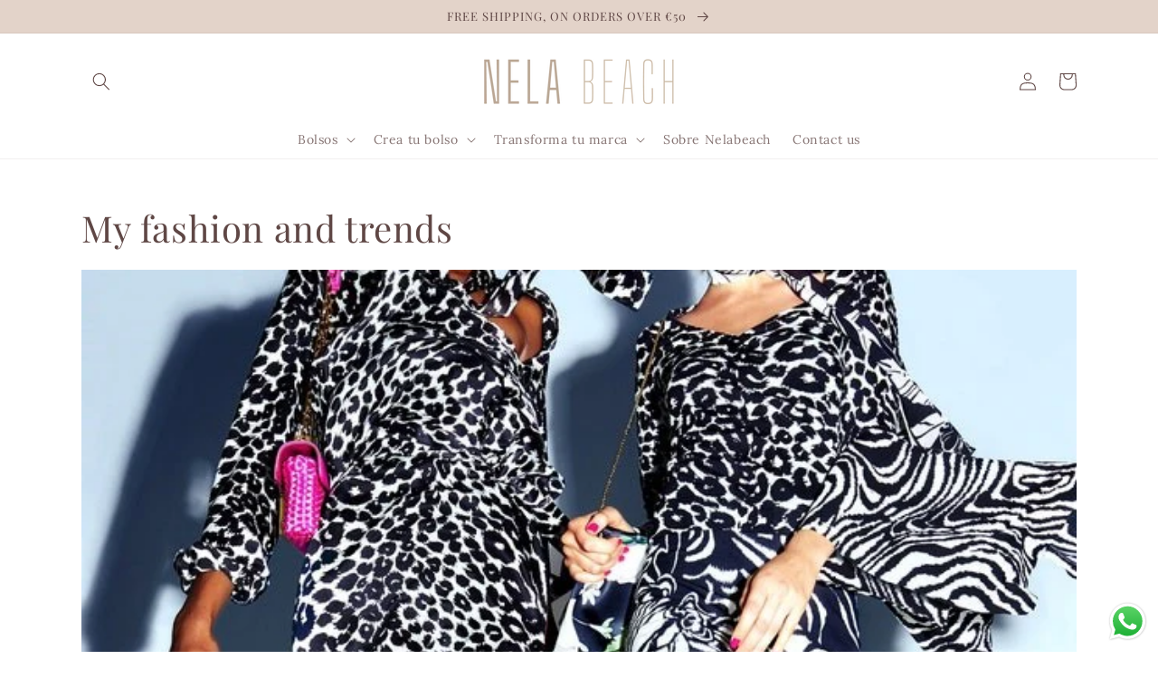

--- FILE ---
content_type: text/html; charset=utf-8
request_url: https://nelabeach.com/en/blogs/mi-moda-y-tendencias
body_size: 38488
content:
<!doctype html>
<html class="no-js" lang="en">
  <head>
    <meta charset="utf-8">
    <meta http-equiv="X-UA-Compatible" content="IE=edge">
    <meta name="viewport" content="width=device-width,initial-scale=1">
    <meta name="theme-color" content="">
    <link rel="canonical" href="https://nelabeach.com/en/blogs/mi-moda-y-tendencias">
    <link rel="preconnect" href="https://cdn.shopify.com" crossorigin><link rel="icon" type="image/png" href="//nelabeach.com/cdn/shop/files/FD7428C9-D60D-4659-811C-A32E8EC81BA5_32x32.jpg?v=1677069769"><link rel="preconnect" href="https://fonts.shopifycdn.com" crossorigin><!-- Air Reviews Script -->
 

    
    
    
    
  










<script>
  const AIR_REVIEWS = {};
  AIR_REVIEWS.product = null;
  AIR_REVIEWS.template = "blog";
  AIR_REVIEWS.collections = [];
  AIR_REVIEWS.collectionsName = [];
  AIR_REVIEWS.customer = {
    id: null,
    email: null,
    first_name: null,
    last_name: null,
  };
  
  AIR_REVIEWS.branding = true;
  AIR_REVIEWS.appBlock = true;
  AIR_REVIEWS.shopData = false;
  AIR_REVIEWS.settings = {"allReviewBlock":{"bgColor":"#ffffff","heading":"All reviews page","hideProductThumbnails":"false","maxReview":"20","onlyMedia":"false","onlyPositive":"false","selectedProduct":"","summaryBgColor":"#f8f8f8","useSimpleSummary":"false"},"createdAt":"2023-08-25T17:16:15.389Z","shopDomain":"nelabeach.myshopify.com","reviewPop":{"minimumRating":"all-reviews","includedPages":"","emptyImageCustom":"","pageShow":[],"excludedPages":"","showOnMobile":true,"emptyImage":"https://cdnapps.avada.io/airReviews/sample-review/empty-product.png","showOnDesktop":true,"desktopPosition":"desktop-bottom-left","enabled":false,"mobilePosition":"mobile-bottom-right","customCss":""},"shopId":"kgp2KUCzrQUMo2g8ukpu","reviewCarouselWidget":{"customPositionHomeDirection":"after","customPositionCatalog":"","showPreview":true,"displayBadge":"after-customer-name","carouselHeading":"Que dicen nuestras amigas...","enableCarousel":true,"customPositionCatalogDirection":"after","hideCarouselImages":true,"badgeIconType":"badge-circle","customPositionProductDirection":"after","carouselHeadingColor":"e3d3c7","carouselMinimumRating":"all-reviews","customPositionProduct":"","customPositionHome":"","showMobileNavigation":true,"hideCarouselProductName":false,"isEnableBadge":true,"customCss":""},"reviewWidget":{"customPositionCatalog":"","showOnMobile":false,"showOnHomePage":true,"desktopPosition":"desktop-right","enablePopupReview":false,"hideNoStarRating":true,"minimumRating":"all-reviews","floatButtonLabel":"Our Reviews","enableSidebar":true,"mobilePosition":"mobile-left","starRatingStyle":"show_reviews_within_separately","showProductPageBlock":true,"showOnProductList":true,"customCss":"","floatBtnIconCustom":"","showPreview":false,"enableStarRating":true,"showCatalogPage":true,"customPositionCatalogDirection":"after","previewType":"star-rating-settings","showProductPage":true,"floatBtnBgColor":"#000000","presetStarRating":"simple","customPositionProductDirection":"after","excludedPages":"","floatBtnIcon":"https://imgur.com/ttZVtaG.png","showByProduct":false,"starRatingStyleOptions":"show_reviews_within_total_rating","customPositionProduct":"","customProductContainer":"","showOnDesktop":false,"floatBtnTextColor":"#FFFFFF"},"generalSetting":{"maxReviewImport":"20","autoTranslate":"english","autoSubmitPublish":"all","isTrashFeatureEnabled":false,"hideReviewDate":"","ratingOption":"all Stars","sortOption":"sortlarest@feedback","photoOption":"all","amzRatingOption":"all_stars","amzSortOption":"recent","amzReviewerOption":"all_reviews","amzPhotoOption":"all_contents","cjdRatingOption":"5 star","cjdSortOption":"sortlarest@feedback","cjdPhotoOption":"all","shopeeRatingOption":"all_stars","shopeeSortOption":"default","shopeePhotoOption":"all_contents","enableAggregateRating":true,"eligibility":"everyone","enableTrashReview":true,"deleteAfterDays":15,"enableCountryFlag":false,"enableUGCContent":false,"isUsingPresetV2":false,"isInfiniteScrollingBlockAll":false,"enableGGTopQuality":true,"positionGGTopQuality":"","hideProductDetailOnSeeMore":false,"isRtlStore":false},"enabledEmailMerchant":true,"submitForm":{"suggestKeywords5Star":[],"suggestKeywords4Star":[],"suggestKeywords3Star":[],"suggestKeywords2Star":[],"suggestKeywords1Star":[],"designPreset":"submit-collapsible","backgroundColor":"#FFFFFF","textColor":"#202223","buttonColor":"e3d3c9","buttonTextColor":"#FFFFFF","validationsColor":"#D72C0D","cancelButtonColor":"#FFFFFF","cancelTextColor":"#202223","customCss":"","isUseDynamicQuestion":false},"reviewBlock":{"enabledVariant":true,"preset":3,"layout":"grid","inlinePosition":"below-product","customPosition":".shopify-payment-button","customPositionDirection":"after","requiredName":true,"requiredEmail":false,"isPrioritizeImageReviews":false,"sortingDefault":"recent","hasPolicy":false,"policy":"By submitting, I acknowledge the Privacy and that my reviews will be publicly posted and shared online","submitButtonColor":"#166CE1","submitTextColor":"#ffffff","advancedSetting":true,"starColorType":"single-color","fiveStarColor":"#16A086","fourStarColor":"#27AE61","threeStarColor":"#F1C40F","twoStarColor":"#E67F22","oneStarColor":"#E84C3D","emptyStarColor":"#BFBFBF","singleStarColor":"#C4AC9B","dateFormat":"mm_dd_yyyy","summaryButton":"Write a review","primaryColor":"#c4ac9b","secondaryColor":"#383838","headingColor":"#000000","backgroundColor":"#EDEDED","designPreset":"simple","boxBackgroundColor":"#F6F6F6","customerNameColor":"#202223","contentColor":"#6D7175","cardBackgroundColor":"#FFFFFF","isHideSummaryWhenNoReview":false,"buttonBorderRadius":4,"font":"Lora","customCss":".AirReviews-Button span {\n    color: #202223;\n}\n#AirReviews-Modal__DetailsMobile .AirReviews-Modal__Wrapper .AirReviews-Swiper__Horizontal .AirReviews__ReviewContainer .AirReviews-Modal__ReviewDetails--Text .AirReviews-Blocks__Author .AirReviews-Blocks__AuthorName, #AirReviews-Modal__DetailsMobile .AirReviews-Modal__Wrapper .AirReviews-Swiper__Horizontal .AirReviews__ReviewContainer .AirReviews-Modal__ReviewDetails--Text .AirReviews-Blocks__Date, #AirReviews-Modal__DetailsMobile .AirReviews-Modal__Wrapper .AirReviews-Swiper__Horizontal .AirReviews__ReviewContainer .AirReviews-Modal__ReviewDetails--Text .Avada-ReviewContent__LimitLength {\n    color: #000 !important;\n}\n\n#AirReviews-Modal__DetailsMobile .AirReviews-Modal__Wrapper .AirReviews-Swiper__Horizontal .AirReviews__ReviewContainer .AirReviews-Modal__ReviewDetails--Text {\n    background: #fff !important;\n}\n","starIconType":"trustpilot-slim","isEnableBadge":true,"badgeColor":"#45281d","badgeIconType":"badge-circle","displayBadge":"after-customer-name","shopLogoNotify":"https://firebasestorage.googleapis.com/v0/b/air-reviews.appspot.com/o/logo%2FlogoNotify%2Fkgp2KUCzrQUMo2g8ukpu%2F1729091319718-1.png?alt=media&token=920a7f1f-0832-45ab-a75f-e5c600d23460","storeLogo":"https://firebasestorage.googleapis.com/v0/b/air-reviews.appspot.com/o/logo%2FstoreLogo%2Fkgp2KUCzrQUMo2g8ukpu%2F1729091310167-1.png?alt=media&token=d8bc5908-05b2-4909-af14-ee11ce5fb08b","isShowBadgeText":false,"defaultSort":"10","formatCustomerName":"full_name","styleAvatar":"pastel","cardSizeCarousel":"320","mediaPositionCarousel":"top","showNavigationCarousel":false,"themeId":"","replaceAliexpressShopperText":false,"mobileGridColumnsCount":2,"enableCustomHoverColor":false,"summaryTextColor":"#c4ac9b","isShowHelpful":false,"displayHelpful":"everyone","appearanceHelpful":"only-helpful","likedColor":"#2C6ECB","dislikedColor":"#CB2C2C","likeDefaultColor":"#BEBEBE","dislikeDefaultColor":"#BEBEBE","isHelpfulInBox":true,"isHelpfulInCarousel":false,"isHelpfulInSidebar":false,"id":3,"summaryHeading":"RESEÑAS","styleShopLogo":"show_shop_logo","buttonBackgroundColor":"e3d3c9","buttonTextColor":"#FFFFFF"},"testimonialSettings":{"selectedProducts":[],"selectedReviews":[],"layout":"multiple","autoNavigate":true,"autoNavigateInterval":10,"showOnDesktop":true,"showOnMobile":true,"testimonialsSource":"recentReviews","font":"Lora","quoteIcon":"first","customerNameColor":"#303030","contentColor":"#303030","quoteIconColor":"#5f4745","backgroundColor":"#FFFFFF","borderColor":"#5f4745","maxRecentReviews":3,"enableTestimonial":true,"customCss":"","showReviewDate":false},"allReviewsPage":[{"firstName":"Emma Simons","lastName":"","images":[],"rate":5,"content":"i m love with my bag, soft and super cute!!","variants":[],"first_name":"Emma Simons","id":"O13ssdd6IfJYT4cZL1Xu","last_name":"","shopDomain":"nelabeach.myshopify.com","products":[{"image":"https://cdn.shopify.com/s/files/1/0278/6161/4701/files/image_66e945e8-8408-4f8b-bd88-c79ffdc2d7c5.jpg?v=1684049596","productLink":"https://nelabeach.myshopify.com/products/bolso-menorca-1","title":"Bolso Estellencs","handle":"bolso-menorca-1"}],"productIds":[8419708240218],"verifyBuyer":false,"countryCode":"ES","helpful":0,"notHelpful":0,"hasImages":false,"verified":false,"source":"Written by guest","pinned":false,"isFeatured":false,"status":"approved","createdAt":"2026-01-11T07:21:41.744Z","isProductExists":true,"statusBeforeTrash":"disapproved","product":{"image":"https://cdn.shopify.com/s/files/1/0278/6161/4701/files/image_66e945e8-8408-4f8b-bd88-c79ffdc2d7c5.jpg?v=1684049596","productLink":"https://nelabeach.myshopify.com/products/bolso-menorca-1","title":"Bolso Estellencs","handle":"bolso-menorca-1"},"productId":8419708240218},{"firstName":"Concha","lastName":"","images":[],"rate":5,"content":"Desde que la tengo es mi básico, me pega con todo y es ideal el tamaño!!","variants":[{"option":"Color","value":"Negro"}],"first_name":"Concha","last_name":"","shopDomain":"nelabeach.myshopify.com","products":[{"image":"https://cdn.shopify.com/s/files/1/0278/6161/4701/files/TitoBosch_TBM0033.jpg?v=1756904349","productLink":"https://nelabeach.myshopify.com/products/egg-bag","title":"Egg Bag","handle":"egg-bag"}],"productIds":[10270272225626],"verifyBuyer":false,"countryCode":"ES","helpful":0,"notHelpful":0,"hasImages":false,"verified":false,"source":"Writed by customer","pinned":false,"isFeatured":false,"status":"approved","createdAt":"2025-06-28T17:52:38.559Z","id":"5hYrTJiWtXwJ9neSXDNH","isProductExists":true,"statusBeforeTrash":"disapproved","product":{"image":"https://cdn.shopify.com/s/files/1/0278/6161/4701/files/TitoBosch_TBM0033.jpg?v=1756904349","productLink":"https://nelabeach.myshopify.com/products/egg-bag","title":"Egg Bag","handle":"egg-bag"},"productId":10270272225626},{"firstName":"Marta","lastName":"","images":[],"rate":5,"content":"Estoy encantada, ligero y muy especial, cada vez que me lo pongo, me preguntan de dónde es😉","variants":[],"first_name":"Marta","last_name":"","shopDomain":"nelabeach.myshopify.com","products":[{"image":"https://cdn.shopify.com/s/files/1/0278/6161/4701/files/9F88CC31-A781-4FA0-8C66-EC0C4D34BA00.jpg?v=1766591946","productLink":"https://nelabeach.myshopify.com/products/bolso-fornalutx","title":"Bolso Fornalutx","handle":"bolso-fornalutx"}],"productIds":[8803703783770],"verifyBuyer":false,"countryCode":"ES","helpful":0,"notHelpful":0,"hasImages":false,"verified":false,"source":"Writed by customer","pinned":false,"isFeatured":false,"status":"approved","createdAt":"2025-05-13T05:50:32.618Z","id":"P1gzCDfu5x74d0Y2PwBA","isProductExists":true,"statusBeforeTrash":"disapproved","product":{"image":"https://cdn.shopify.com/s/files/1/0278/6161/4701/files/9F88CC31-A781-4FA0-8C66-EC0C4D34BA00.jpg?v=1766591946","productLink":"https://nelabeach.myshopify.com/products/bolso-fornalutx","title":"Bolso Fornalutx","handle":"bolso-fornalutx"},"productId":8803703783770},{"images":[],"variants":[],"firstName":"Kate","lastName":"","rate":5,"content":"We spent a fabulous morning relaxing, disconnecting and learning a new skill . Coming away with a cute little bag that I made myself was such a bonus . All thanks to the wonderful teacher Irene who explains and demonstrated how easy it is to do.","first_name":"Kate","last_name":"","shopDomain":"nelabeach.myshopify.com","products":[{"image":"https://cdn.shopify.com/s/files/1/0278/6161/4701/files/tejiendo.jpg?v=1753711986","productLink":"https://nelabeach.myshopify.com/products/taller-de-crochet-1","title":"Taller Presencial \"Crearte\"","handle":"taller-de-crochet-1"}],"productIds":[8521620652378],"verifyBuyer":false,"countryCode":"ES","helpful":0,"notHelpful":0,"hasImages":false,"verified":false,"source":"Writed by customer","pinned":false,"isFeatured":false,"status":"approved","createdAt":"2025-03-01T08:38:59.421Z","id":"JWLZkl2q73hstkuXIzLf","isProductExists":true,"statusBeforeTrash":"disapproved","product":{"image":"https://cdn.shopify.com/s/files/1/0278/6161/4701/files/tejiendo.jpg?v=1753711986","productLink":"https://nelabeach.myshopify.com/products/taller-de-crochet-1","title":"Taller Presencial \"Crearte\"","handle":"taller-de-crochet-1"},"productId":8521620652378},{"firstName":"Margarita","lastName":"","images":["https://firebasestorage.googleapis.com/v0/b/air-reviews.appspot.com/o/submitReview%2Fkgp2KUCzrQUMo2g8ukpu%2F1740323291495_IMG_5068.webp?alt=media&token=6b23ef2b-c0af-462a-ae44-48d37ee57364","https://firebasestorage.googleapis.com/v0/b/air-reviews.appspot.com/o/submitReview%2Fkgp2KUCzrQUMo2g8ukpu%2F1740323291495_IMG_5067.webp?alt=media&token=14109510-f299-488d-b16f-032e43ea80e5"],"rate":5,"content":"Una mañana especial y maravillosa tejiendo crochet. Lo mejor la compañia y conseguir un bolso único. Lo recomiendo y espero repetir muy pronto. Gracias Irene por acogernos tan bien a mi y a mi hija😍","variants":[{"option":"Fechas disponibles","value":"Sábado 22 de Febrero 10h."}],"first_name":"Margarita","last_name":"","shopDomain":"nelabeach.myshopify.com","products":[{"image":"https://cdn.shopify.com/s/files/1/0278/6161/4701/files/tejiendo.jpg?v=1753711986","productLink":"https://nelabeach.myshopify.com/products/taller-de-crochet-1","title":"Taller Presencial \"Crearte\"","handle":"taller-de-crochet-1"}],"productIds":[8521620652378],"verifyBuyer":false,"countryCode":"ES","helpful":0,"notHelpful":0,"hasImages":true,"verified":false,"source":"Writed by customer","pinned":false,"isFeatured":false,"status":"approved","createdAt":"2025-02-23T15:08:20.839Z","id":"IxQWGKeiGXeo1L636gsV","isProductExists":true,"statusBeforeTrash":"disapproved","product":{"image":"https://cdn.shopify.com/s/files/1/0278/6161/4701/files/tejiendo.jpg?v=1753711986","productLink":"https://nelabeach.myshopify.com/products/taller-de-crochet-1","title":"Taller Presencial \"Crearte\"","handle":"taller-de-crochet-1"},"productId":8521620652378},{"lastName":"","images":[],"pinned":false,"verified":false,"notHelpful":0,"variants":[{"value":"Chocolate","option":"Color"}],"source":"Writed by customer","content":"I been in the shop, and is a really pleasure everything, and this bag is for me the best!!","products":[{"image":"https://nelabeach.com/cdn/shop/files/A0BACE12-394C-4B68-B8B1-23309CE1518B.jpg?v=1729073967","productLink":"https://nelabeach.com/products/bolso-crochet-mezclat","handle":"bolso-crochet-mezclat","productReviewsCount":0,"id":9736966635866,"title":"Bolso Crochet Mezclat","sku":"","productRating":"0.0"}],"firstName":"Sheila Jackson","createdAt":"2024-10-16T15:03:42.355Z","rate":5,"productIds":[9736966635866],"countryCode":"ES","hasImages":false,"shopDomain":"nelabeach.myshopify.com","helpful":0,"isFeatured":false,"first_name":"Sheila Jackson","verifyBuyer":false,"status":"approved","id":"8Xrj611uNHmqXlRwm3ws","isProductExists":false,"statusBeforeTrash":"disapproved","product":{"image":"https://nelabeach.com/cdn/shop/files/A0BACE12-394C-4B68-B8B1-23309CE1518B.jpg?v=1729073967","productLink":"https://nelabeach.com/products/bolso-crochet-mezclat","handle":"bolso-crochet-mezclat","productReviewsCount":0,"id":9736966635866,"title":"Bolso Crochet Mezclat","sku":"","productRating":"0.0"},"productId":9736966635866},{"lastName":"","images":[],"pinned":false,"verified":false,"notHelpful":0,"variants":[],"source":"Writed by customer","content":"Me encanta su tacto, un jersey muy ponible y que tiene mucho rollo, mi prefe de mi armario","products":[{"image":"https://cdn.shopify.com/s/files/1/0278/6161/4701/files/C64D928E-30A7-48D8-8444-D6C016C7944E.jpg?v=1728493056","productLink":"https://nelabeach.myshopify.com/products/jersey-vela","title":"Jersey Vela","handle":"jersey-vela"}],"firstName":"Carmen Merino","createdAt":"2024-10-09T17:01:29.660Z","rate":5,"productIds":[9835186159962],"countryCode":"ES","hasImages":false,"shopDomain":"nelabeach.myshopify.com","helpful":0,"isFeatured":false,"first_name":"Carmen Merino","verifyBuyer":false,"status":"approved","id":"x1y3AvPLpn8XCrPMR10L","isProductExists":true,"statusBeforeTrash":"disapproved","product":{"image":"https://cdn.shopify.com/s/files/1/0278/6161/4701/files/C64D928E-30A7-48D8-8444-D6C016C7944E.jpg?v=1728493056","productLink":"https://nelabeach.myshopify.com/products/jersey-vela","title":"Jersey Vela","handle":"jersey-vela"},"productId":9835186159962},{"lastName":"","images":[],"pinned":false,"verified":false,"notHelpful":0,"variants":[{"value":"Beig","option":"Color"}],"source":"Writed by customer","content":"Este bolso ha hecho match con todo mi armario. Me encanta.","products":[{"image":"https://cdn.shopify.com/s/files/1/0278/6161/4701/files/bolso-crochet-001_138.jpg?v=1766591742","productLink":"https://nelabeach.myshopify.com/products/bolso-nela","title":"Bolso Nela","handle":"bolso-nela"}],"firstName":"Laura Solís ","createdAt":"2024-08-06T10:39:49.558Z","rate":5,"productIds":[8825738625370],"countryCode":"ES","hasImages":false,"shopDomain":"nelabeach.myshopify.com","helpful":0,"isFeatured":false,"first_name":"Laura Solís ","verifyBuyer":false,"status":"approved","id":"U6bpVnJb9SQbcjZ12S7o","isProductExists":true,"statusBeforeTrash":"disapproved","product":{"image":"https://cdn.shopify.com/s/files/1/0278/6161/4701/files/bolso-crochet-001_138.jpg?v=1766591742","productLink":"https://nelabeach.myshopify.com/products/bolso-nela","title":"Bolso Nela","handle":"bolso-nela"},"productId":8825738625370},{"lastName":"","images":["https://firebasestorage.googleapis.com/v0/b/air-reviews.appspot.com/o/submitReview%2Fkgp2KUCzrQUMo2g8ukpu%2F1716064119118_image.webp?alt=media&token=73968710-4f3b-48a8-8f63-28a84e4c8748"],"notHelpful":0,"variants":[{"value":"Sábado 18 mayo 15h.","option":"Fechas disponibles"}],"source":"Writed by customer","content":"Desde el momento que entré en esta tienda he sentido el amor que ponían en cada cosa y decidí participar a un taller con Irene. Fue una tarde hermosa en la que ella me explicó muy bien las cosas y con mucha paciencia. Una tarde con una persona con una energía muy especial, hermosa y además de compartir este momento me llevo una nueva habilidad y un bolso que adoro!!! Gracias","products":[{"image":"https://cdn.shopify.com/s/files/1/0278/6161/4701/files/tejiendo.jpg?v=1753711986","productLink":"https://nelabeach.myshopify.com/products/taller-de-crochet-1","title":"Taller Presencial \"Crearte\"","handle":"taller-de-crochet-1"}],"firstName":"Lorena Veiga ","createdAt":"2024-05-18T20:29:09.621Z","rate":5,"productIds":[8521620652378],"countryCode":"CH","hasImages":true,"helpful":0,"first_name":"Lorena Veiga ","verifyBuyer":false,"status":"approved","pinned":false,"isFeatured":false,"id":"cgQZZg2BepAiZ7s5TU39","isProductExists":true,"statusBeforeTrash":"disapproved","product":{"image":"https://cdn.shopify.com/s/files/1/0278/6161/4701/files/tejiendo.jpg?v=1753711986","productLink":"https://nelabeach.myshopify.com/products/taller-de-crochet-1","title":"Taller Presencial \"Crearte\"","handle":"taller-de-crochet-1"},"productId":8521620652378},{"lastName":"","images":["https://firebasestorage.googleapis.com/v0/b/air-reviews.appspot.com/o/submitReview%2Fkgp2KUCzrQUMo2g8ukpu%2F1713637012514_inbound1452655910774551629.webp?alt=media&token=e1907f5c-466b-4a79-ab94-feebc043d8d6"],"notHelpful":0,"variants":[],"source":"Writed by customer","content":"My Daughter and I both loved the workshop. \nWe had never done any crochet and both left with a handbag we made! \nIrene was lovely. She was really patient and helpful and a great teacher. \nWe're really happy to have taken part.","products":[{"image":"https://cdn.shopify.com/s/files/1/0278/6161/4701/files/tejiendo.jpg?v=1753711986","productLink":"https://nelabeach.myshopify.com/products/taller-de-crochet-1","title":"Taller Presencial \"Crearte\"","handle":"taller-de-crochet-1"}],"firstName":"Gaelle","createdAt":"2024-04-20T18:17:48.320Z","rate":5,"productIds":[8521620652378],"countryCode":"GB","hasImages":true,"helpful":0,"verifyBuyer":false,"status":"approved","pinned":false,"isFeatured":false,"id":"74vTHp6soTBYvaGLgJua","isProductExists":true,"statusBeforeTrash":"disapproved","product":{"image":"https://cdn.shopify.com/s/files/1/0278/6161/4701/files/tejiendo.jpg?v=1753711986","productLink":"https://nelabeach.myshopify.com/products/taller-de-crochet-1","title":"Taller Presencial \"Crearte\"","handle":"taller-de-crochet-1"},"productId":8521620652378},{"lastName":"","images":[],"notHelpful":0,"variants":[],"source":"Writed by customer","content":"Una tarde genial, disfrutando y aprendiendo. Me ha encantado la experiencia y encima crea adicción, porque Irene sabe enseñar y sobretodo tiene una paciencia. Me encanta repetiré","products":[{"image":"https://cdn.shopify.com/s/files/1/0278/6161/4701/files/tejiendo.jpg?v=1753711986","productLink":"https://nelabeach.myshopify.com/products/taller-de-crochet-1","title":"Taller Presencial \"Crearte\"","handle":"taller-de-crochet-1"}],"firstName":"Paqui ","createdAt":"2024-04-04T18:45:31.535Z","rate":5,"productIds":[8521620652378],"countryCode":"ES","hasImages":false,"helpful":0,"verifyBuyer":false,"status":"approved","pinned":false,"isFeatured":false,"id":"RAkUYMBmY77xQ8GeWrCr","isProductExists":true,"statusBeforeTrash":"disapproved","product":{"image":"https://cdn.shopify.com/s/files/1/0278/6161/4701/files/tejiendo.jpg?v=1753711986","productLink":"https://nelabeach.myshopify.com/products/taller-de-crochet-1","title":"Taller Presencial \"Crearte\"","handle":"taller-de-crochet-1"},"productId":8521620652378},{"lastName":"","images":[],"notHelpful":0,"variants":[],"source":"Writed by customer","content":"Love it in me….","products":[{"image":"https://cdn.shopify.com/s/files/1/0278/6161/4701/files/bolso-crochet-001_138.jpg?v=1766591742","productLink":"https://nelabeach.myshopify.com/products/bolso-nela","title":"Bolso Nela","handle":"bolso-nela"}],"firstName":"Jade","createdAt":"2024-03-27T11:33:10.415Z","rate":5,"productIds":[8825738625370],"countryCode":"ES","hasImages":false,"shopDomain":"nelabeach.myshopify.com","helpful":0,"verifyBuyer":false,"status":"approved","pinned":false,"isFeatured":false,"id":"LtSEt9fpO5budzvpLhAE","isProductExists":true,"statusBeforeTrash":"disapproved","product":{"image":"https://cdn.shopify.com/s/files/1/0278/6161/4701/files/bolso-crochet-001_138.jpg?v=1766591742","productLink":"https://nelabeach.myshopify.com/products/bolso-nela","title":"Bolso Nela","handle":"bolso-nela"},"productId":8825738625370},{"lastName":"","images":[],"notHelpful":0,"variants":[],"source":"Writed by customer","content":"I love it! It’s so soft","products":[{"image":"https://cdn.shopify.com/s/files/1/0278/6161/4701/files/Bolsa-crochet.heic?v=1737451586","productLink":"https://nelabeach.myshopify.com/products/bolsa-mancor","title":"Bolsa Mancor","handle":"bolsa-mancor"}],"firstName":"Selenna","createdAt":"2024-01-19T10:25:12.044Z","rate":5,"productIds":[8613796839770],"countryCode":"ES","hasImages":false,"shopDomain":"nelabeach.myshopify.com","helpful":0,"verifyBuyer":false,"status":"approved","pinned":false,"isFeatured":false,"id":"NRShkU8yVWtr3PJ2bY32","isProductExists":true,"statusBeforeTrash":"disapproved","product":{"image":"https://cdn.shopify.com/s/files/1/0278/6161/4701/files/Bolsa-crochet.heic?v=1737451586","productLink":"https://nelabeach.myshopify.com/products/bolsa-mancor","title":"Bolsa Mancor","handle":"bolsa-mancor"},"productId":8613796839770},{"lastName":"","images":[],"notHelpful":0,"source":"Writed by customer","content":"I love it","products":[{"image":"https://nelabeach.com/cdn/shop/files/IMG_7537.jpg?v=1702796261","productLink":"https://nelabeach.myshopify.com/products/jersey-swell","handle":"jersey-swell","id":8668959080794,"title":"Jersey Swell","sku":""}],"firstName":"Annie","createdAt":"2024-01-04T20:05:50.150Z","rate":5,"productIds":[8668959080794],"countryCode":"ES","hasImages":false,"shopDomain":"nelabeach.myshopify.com","helpful":0,"verifyBuyer":false,"status":"approved","pinned":false,"isFeatured":false,"id":"dVZulZbnG1K3TPr95oQq","isProductExists":false,"statusBeforeTrash":"disapproved","product":{"image":"https://nelabeach.com/cdn/shop/files/IMG_7537.jpg?v=1702796261","productLink":"https://nelabeach.myshopify.com/products/jersey-swell","handle":"jersey-swell","id":8668959080794,"title":"Jersey Swell","sku":""},"productId":8668959080794},{"lastName":"","images":[],"notHelpful":0,"source":"Writed by customer","content":"A great workshop with wonderful people in a relaxed atmosphere and with a great result- a beautiful bag homemade","products":[{"image":"https://cdn.shopify.com/s/files/1/0278/6161/4701/files/tejiendo.jpg?v=1753711986","productLink":"https://nelabeach.myshopify.com/products/taller-de-crochet-1","title":"Taller Presencial \"Crearte\"","handle":"taller-de-crochet-1"}],"firstName":"Petra","createdAt":"2023-12-04T11:19:20.811Z","rate":5,"productIds":[8521620652378],"countryCode":"ES","hasImages":false,"shopDomain":"nelabeach.myshopify.com","helpful":0,"verifyBuyer":false,"status":"approved","pinned":false,"isFeatured":false,"id":"7cv0WNZGAGqyoGPyzX6y","isProductExists":true,"statusBeforeTrash":"disapproved","product":{"image":"https://cdn.shopify.com/s/files/1/0278/6161/4701/files/tejiendo.jpg?v=1753711986","productLink":"https://nelabeach.myshopify.com/products/taller-de-crochet-1","title":"Taller Presencial \"Crearte\"","handle":"taller-de-crochet-1"},"productId":8521620652378},{"lastName":"","images":["https://firebasestorage.googleapis.com/v0/b/air-reviews.appspot.com/o/submitReview%2Fkgp2KUCzrQUMo2g8ukpu%2F1701591768287_17015917519102305657282496357104.webp?alt=media&token=ab6dfc34-2ca6-400c-91aa-d16e64528cd7"],"notHelpful":0,"source":"Writed by customer","content":"Simplemente genial! Irene sabe explicar con mucha paciencia y cariño cómo lo tienes que hacer. Tiene muchos colores y modelos para que puedas elegir el de tu bolso. Crochet+amigas+vino+picada= Plan Perfecto. Gracias Nela Beach!!","products":[{"image":"https://cdn.shopify.com/s/files/1/0278/6161/4701/files/tejiendo.jpg?v=1753711986","productLink":"https://nelabeach.myshopify.com/products/taller-de-crochet-1","title":"Taller Presencial \"Crearte\"","handle":"taller-de-crochet-1"}],"firstName":"Maribel","createdAt":"2023-12-03T08:23:13.242Z","rate":5,"productIds":[8521620652378],"countryCode":"ES","hasImages":true,"shopDomain":"nelabeach.myshopify.com","helpful":0,"verifyBuyer":false,"status":"approved","pinned":false,"isFeatured":false,"id":"NU9WZD4qqjAVJFAGJXb5","isProductExists":true,"statusBeforeTrash":"disapproved","product":{"image":"https://cdn.shopify.com/s/files/1/0278/6161/4701/files/tejiendo.jpg?v=1753711986","productLink":"https://nelabeach.myshopify.com/products/taller-de-crochet-1","title":"Taller Presencial \"Crearte\"","handle":"taller-de-crochet-1"},"productId":8521620652378},{"lastName":"","images":["https://firebasestorage.googleapis.com/v0/b/air-reviews.appspot.com/o/submitReview%2Fkgp2KUCzrQUMo2g8ukpu%2F1701590698759_IMG_20231202_171630~2.webp?alt=media&token=8fe5a85b-f3dc-4bae-a5e3-8b30392e7b24","https://firebasestorage.googleapis.com/v0/b/air-reviews.appspot.com/o/submitReview%2Fkgp2KUCzrQUMo2g8ukpu%2F1701590698775_IMG_20231202_171339~2.webp?alt=media&token=9dbb3845-ba23-46c4-80b6-be23e1390a0b","https://firebasestorage.googleapis.com/v0/b/air-reviews.appspot.com/o/submitReview%2Fkgp2KUCzrQUMo2g8ukpu%2F1701590698776_IMG_20231202_160348.webp?alt=media&token=a78726ea-1d08-4e7f-b5bd-f9125cb632b4","https://firebasestorage.googleapis.com/v0/b/air-reviews.appspot.com/o/submitReview%2Fkgp2KUCzrQUMo2g8ukpu%2F1701590698776_IMG_20231202_160336~2.webp?alt=media&token=337a7799-f7f9-43b6-b93a-a82ee47b86e3"],"notHelpful":0,"source":"Writed by customer","content":"Preciosa tarde la que pasamos ayer , en un ambiente relajado, un grupo de amigas tejiendo y charlando en un lugar precioso , acompañadas de una copa de vino, picoteo, risas y bonitas conversaciones mientras tejíamos. Gracias Irene por tu paciencia y hacer posible que todas pudiéramos salir del taller con nuestro precioso bolso. Me encantó .","products":[{"image":"https://cdn.shopify.com/s/files/1/0278/6161/4701/files/tejiendo.jpg?v=1753711986","productLink":"https://nelabeach.myshopify.com/products/taller-de-crochet-1","title":"Taller Presencial \"Crearte\"","handle":"taller-de-crochet-1"}],"firstName":"Aran","createdAt":"2023-12-03T08:06:35.438Z","rate":5,"productIds":[8521620652378],"countryCode":"ES","hasImages":true,"shopDomain":"nelabeach.myshopify.com","helpful":0,"verifyBuyer":false,"status":"approved","pinned":false,"isFeatured":false,"id":"H6lAgonZgZRCOo6tiNCA","isProductExists":true,"statusBeforeTrash":"disapproved","product":{"image":"https://cdn.shopify.com/s/files/1/0278/6161/4701/files/tejiendo.jpg?v=1753711986","productLink":"https://nelabeach.myshopify.com/products/taller-de-crochet-1","title":"Taller Presencial \"Crearte\"","handle":"taller-de-crochet-1"},"productId":8521620652378},{"lastName":"","images":["https://firebasestorage.googleapis.com/v0/b/air-reviews.appspot.com/o/submitReview%2Fkgp2KUCzrQUMo2g8ukpu%2F1696079298854_IMG_9802.webp?alt=media&token=1b16e55c-9ff7-48e2-8995-e7d7dc408d5f"],"notHelpful":0,"source":"Writed by customer","content":"La dueña es un encanto de mujer y nos enseñó con mucha paciencia. Aprendí y además pase un rato súper agradable. El bolso que hice me gustó muchísimo.","products":[{"image":"https://cdn.shopify.com/s/files/1/0278/6161/4701/files/tejiendo.jpg?v=1753711986","productLink":"https://nelabeach.myshopify.com/products/taller-de-crochet-1","title":"Taller Presencial \"Crearte\"","handle":"taller-de-crochet-1"}],"firstName":"Edith","createdAt":"2023-09-30T13:08:41.950Z","rate":5,"productIds":[8521620652378],"countryCode":"ES","hasImages":true,"helpful":0,"verifyBuyer":false,"status":"approved","pinned":false,"isFeatured":false,"id":"xRQwyDlAyJQPuVAORkvK","isProductExists":true,"statusBeforeTrash":"disapproved","product":{"image":"https://cdn.shopify.com/s/files/1/0278/6161/4701/files/tejiendo.jpg?v=1753711986","productLink":"https://nelabeach.myshopify.com/products/taller-de-crochet-1","title":"Taller Presencial \"Crearte\"","handle":"taller-de-crochet-1"},"productId":8521620652378},{"lastName":"","images":["https://firebasestorage.googleapis.com/v0/b/air-reviews.appspot.com/o/submitReview%2Fkgp2KUCzrQUMo2g8ukpu%2F1695996214870_20230929_155927.webp?alt=media&token=e6d2108a-4d83-47ed-a80a-47a07b851d7f","https://firebasestorage.googleapis.com/v0/b/air-reviews.appspot.com/o/submitReview%2Fkgp2KUCzrQUMo2g8ukpu%2F1695996214873_IMG-20230924-WA0006.webp?alt=media&token=34f91195-d302-42dc-88ab-2f9fdfe45e50"],"notHelpful":0,"source":"Writed by customer","content":"Fabulous fun class for all levels of ability! Step by step help all the way. With ideas to personalise our bags to our own style. I love my bag! Will definitely be booking another class. Highly recommended.","products":[{"image":"https://cdn.shopify.com/s/files/1/0278/6161/4701/files/tejiendo.jpg?v=1753711986","productLink":"https://nelabeach.myshopify.com/products/taller-de-crochet-1","title":"Taller Presencial \"Crearte\"","handle":"taller-de-crochet-1"}],"firstName":"Lynne","createdAt":"2023-09-29T14:04:18.350Z","rate":5,"productIds":[8521620652378],"countryCode":"ES","hasImages":true,"helpful":0,"verifyBuyer":false,"status":"approved","pinned":false,"isFeatured":false,"id":"F7Od9BmBHHKOTW1ti4IE","isProductExists":true,"statusBeforeTrash":"disapproved","product":{"image":"https://cdn.shopify.com/s/files/1/0278/6161/4701/files/tejiendo.jpg?v=1753711986","productLink":"https://nelabeach.myshopify.com/products/taller-de-crochet-1","title":"Taller Presencial \"Crearte\"","handle":"taller-de-crochet-1"},"productId":8521620652378},{"lastName":"","images":["https://firebasestorage.googleapis.com/v0/b/air-reviews.appspot.com/o/submitReview%2Fkgp2KUCzrQUMo2g8ukpu%2F1695564822002_1695564678764599527971886041091.webp?alt=media&token=185dfc9b-d89a-4ce6-868c-82eb503f8938"],"notHelpful":0,"source":"Writed by customer","content":"Fab crochet class for any level of skill.. really enjoyed the class.  With hints and tips to make the bag to your style! We all came away with something different.. I am so in love with my bag and cant wait to make more. Will definately be booking further classes","products":[{"image":"https://cdn.shopify.com/s/files/1/0278/6161/4701/files/tejiendo.jpg?v=1753711986","productLink":"https://nelabeach.myshopify.com/products/taller-de-crochet-1","title":"Taller Presencial \"Crearte\"","handle":"taller-de-crochet-1"}],"firstName":"Lynne Smith","createdAt":"2023-09-24T14:14:13.700Z","rate":5,"productIds":[8521620652378],"countryCode":"ES","hasImages":true,"helpful":0,"verifyBuyer":false,"status":"approved","pinned":false,"isFeatured":false,"id":"wXe7rTFZiZg83OE2hTyt","isProductExists":true,"statusBeforeTrash":"disapproved","product":{"image":"https://cdn.shopify.com/s/files/1/0278/6161/4701/files/tejiendo.jpg?v=1753711986","productLink":"https://nelabeach.myshopify.com/products/taller-de-crochet-1","title":"Taller Presencial \"Crearte\"","handle":"taller-de-crochet-1"},"productId":8521620652378}],"popReviews":[{"firstName":"Emma Simons","lastName":"","images":[],"rate":5,"content":"i m love with my bag, soft and super cute!!","variants":[],"first_name":"Emma Simons","id":"O13ssdd6IfJYT4cZL1Xu","last_name":"","shopDomain":"nelabeach.myshopify.com","products":[{"image":"https://cdn.shopify.com/s/files/1/0278/6161/4701/files/image_66e945e8-8408-4f8b-bd88-c79ffdc2d7c5.jpg?v=1684049596","productLink":"https://nelabeach.myshopify.com/products/bolso-menorca-1","title":"Bolso Estellencs","handle":"bolso-menorca-1"}],"productIds":[8419708240218],"verifyBuyer":false,"countryCode":"ES","helpful":0,"notHelpful":0,"hasImages":false,"verified":false,"source":"Written by guest","pinned":false,"isFeatured":false,"status":"approved","createdAt":"2026-01-11T07:21:41.744Z","isProductExists":true,"statusBeforeTrash":"disapproved","product":{"image":"https://cdn.shopify.com/s/files/1/0278/6161/4701/files/image_66e945e8-8408-4f8b-bd88-c79ffdc2d7c5.jpg?v=1684049596","productLink":"https://nelabeach.myshopify.com/products/bolso-menorca-1","title":"Bolso Estellencs","handle":"bolso-menorca-1"},"productId":8419708240218},{"firstName":"Concha","lastName":"","images":[],"rate":5,"content":"Desde que la tengo es mi básico, me pega con todo y es ideal el tamaño!!","variants":[{"option":"Color","value":"Negro"}],"first_name":"Concha","last_name":"","shopDomain":"nelabeach.myshopify.com","products":[{"image":"https://cdn.shopify.com/s/files/1/0278/6161/4701/files/TitoBosch_TBM0033.jpg?v=1756904349","productLink":"https://nelabeach.myshopify.com/products/egg-bag","title":"Egg Bag","handle":"egg-bag"}],"productIds":[10270272225626],"verifyBuyer":false,"countryCode":"ES","helpful":0,"notHelpful":0,"hasImages":false,"verified":false,"source":"Writed by customer","pinned":false,"isFeatured":false,"status":"approved","createdAt":"2025-06-28T17:52:38.559Z","id":"5hYrTJiWtXwJ9neSXDNH","isProductExists":true,"statusBeforeTrash":"disapproved","product":{"image":"https://cdn.shopify.com/s/files/1/0278/6161/4701/files/TitoBosch_TBM0033.jpg?v=1756904349","productLink":"https://nelabeach.myshopify.com/products/egg-bag","title":"Egg Bag","handle":"egg-bag"},"productId":10270272225626},{"firstName":"Marta","lastName":"","images":[],"rate":5,"content":"Estoy encantada, ligero y muy especial, cada vez que me lo pongo, me preguntan de dónde es😉","variants":[],"first_name":"Marta","last_name":"","shopDomain":"nelabeach.myshopify.com","products":[{"image":"https://cdn.shopify.com/s/files/1/0278/6161/4701/files/9F88CC31-A781-4FA0-8C66-EC0C4D34BA00.jpg?v=1766591946","productLink":"https://nelabeach.myshopify.com/products/bolso-fornalutx","title":"Bolso Fornalutx","handle":"bolso-fornalutx"}],"productIds":[8803703783770],"verifyBuyer":false,"countryCode":"ES","helpful":0,"notHelpful":0,"hasImages":false,"verified":false,"source":"Writed by customer","pinned":false,"isFeatured":false,"status":"approved","createdAt":"2025-05-13T05:50:32.618Z","id":"P1gzCDfu5x74d0Y2PwBA","isProductExists":true,"statusBeforeTrash":"disapproved","product":{"image":"https://cdn.shopify.com/s/files/1/0278/6161/4701/files/9F88CC31-A781-4FA0-8C66-EC0C4D34BA00.jpg?v=1766591946","productLink":"https://nelabeach.myshopify.com/products/bolso-fornalutx","title":"Bolso Fornalutx","handle":"bolso-fornalutx"},"productId":8803703783770},{"images":[],"variants":[],"firstName":"Kate","lastName":"","rate":5,"content":"We spent a fabulous morning relaxing, disconnecting and learning a new skill . Coming away with a cute little bag that I made myself was such a bonus . All thanks to the wonderful teacher Irene who explains and demonstrated how easy it is to do.","first_name":"Kate","last_name":"","shopDomain":"nelabeach.myshopify.com","products":[{"image":"https://cdn.shopify.com/s/files/1/0278/6161/4701/files/tejiendo.jpg?v=1753711986","productLink":"https://nelabeach.myshopify.com/products/taller-de-crochet-1","title":"Taller Presencial \"Crearte\"","handle":"taller-de-crochet-1"}],"productIds":[8521620652378],"verifyBuyer":false,"countryCode":"ES","helpful":0,"notHelpful":0,"hasImages":false,"verified":false,"source":"Writed by customer","pinned":false,"isFeatured":false,"status":"approved","createdAt":"2025-03-01T08:38:59.421Z","id":"JWLZkl2q73hstkuXIzLf","isProductExists":true,"statusBeforeTrash":"disapproved","product":{"image":"https://cdn.shopify.com/s/files/1/0278/6161/4701/files/tejiendo.jpg?v=1753711986","productLink":"https://nelabeach.myshopify.com/products/taller-de-crochet-1","title":"Taller Presencial \"Crearte\"","handle":"taller-de-crochet-1"},"productId":8521620652378},{"firstName":"Margarita","lastName":"","images":["https://firebasestorage.googleapis.com/v0/b/air-reviews.appspot.com/o/submitReview%2Fkgp2KUCzrQUMo2g8ukpu%2F1740323291495_IMG_5068.webp?alt=media&token=6b23ef2b-c0af-462a-ae44-48d37ee57364","https://firebasestorage.googleapis.com/v0/b/air-reviews.appspot.com/o/submitReview%2Fkgp2KUCzrQUMo2g8ukpu%2F1740323291495_IMG_5067.webp?alt=media&token=14109510-f299-488d-b16f-032e43ea80e5"],"rate":5,"content":"Una mañana especial y maravillosa tejiendo crochet. Lo mejor la compañia y conseguir un bolso único. Lo recomiendo y espero repetir muy pronto. Gracias Irene por acogernos tan bien a mi y a mi hija😍","variants":[{"option":"Fechas disponibles","value":"Sábado 22 de Febrero 10h."}],"first_name":"Margarita","last_name":"","shopDomain":"nelabeach.myshopify.com","products":[{"image":"https://cdn.shopify.com/s/files/1/0278/6161/4701/files/tejiendo.jpg?v=1753711986","productLink":"https://nelabeach.myshopify.com/products/taller-de-crochet-1","title":"Taller Presencial \"Crearte\"","handle":"taller-de-crochet-1"}],"productIds":[8521620652378],"verifyBuyer":false,"countryCode":"ES","helpful":0,"notHelpful":0,"hasImages":true,"verified":false,"source":"Writed by customer","pinned":false,"isFeatured":false,"status":"approved","createdAt":"2025-02-23T15:08:20.839Z","id":"IxQWGKeiGXeo1L636gsV","isProductExists":true,"statusBeforeTrash":"disapproved","product":{"image":"https://cdn.shopify.com/s/files/1/0278/6161/4701/files/tejiendo.jpg?v=1753711986","productLink":"https://nelabeach.myshopify.com/products/taller-de-crochet-1","title":"Taller Presencial \"Crearte\"","handle":"taller-de-crochet-1"},"productId":8521620652378},{"lastName":"","images":[],"pinned":false,"verified":false,"notHelpful":0,"variants":[{"value":"Chocolate","option":"Color"}],"source":"Writed by customer","content":"I been in the shop, and is a really pleasure everything, and this bag is for me the best!!","products":[{"image":"https://nelabeach.com/cdn/shop/files/A0BACE12-394C-4B68-B8B1-23309CE1518B.jpg?v=1729073967","productLink":"https://nelabeach.com/products/bolso-crochet-mezclat","handle":"bolso-crochet-mezclat","productReviewsCount":0,"id":9736966635866,"title":"Bolso Crochet Mezclat","sku":"","productRating":"0.0"}],"firstName":"Sheila Jackson","createdAt":"2024-10-16T15:03:42.355Z","rate":5,"productIds":[9736966635866],"countryCode":"ES","hasImages":false,"shopDomain":"nelabeach.myshopify.com","helpful":0,"isFeatured":false,"first_name":"Sheila Jackson","verifyBuyer":false,"status":"approved","id":"8Xrj611uNHmqXlRwm3ws","isProductExists":false,"statusBeforeTrash":"disapproved","product":{"image":"https://nelabeach.com/cdn/shop/files/A0BACE12-394C-4B68-B8B1-23309CE1518B.jpg?v=1729073967","productLink":"https://nelabeach.com/products/bolso-crochet-mezclat","handle":"bolso-crochet-mezclat","productReviewsCount":0,"id":9736966635866,"title":"Bolso Crochet Mezclat","sku":"","productRating":"0.0"},"productId":9736966635866},{"lastName":"","images":[],"pinned":false,"verified":false,"notHelpful":0,"variants":[],"source":"Writed by customer","content":"Me encanta su tacto, un jersey muy ponible y que tiene mucho rollo, mi prefe de mi armario","products":[{"image":"https://cdn.shopify.com/s/files/1/0278/6161/4701/files/C64D928E-30A7-48D8-8444-D6C016C7944E.jpg?v=1728493056","productLink":"https://nelabeach.myshopify.com/products/jersey-vela","title":"Jersey Vela","handle":"jersey-vela"}],"firstName":"Carmen Merino","createdAt":"2024-10-09T17:01:29.660Z","rate":5,"productIds":[9835186159962],"countryCode":"ES","hasImages":false,"shopDomain":"nelabeach.myshopify.com","helpful":0,"isFeatured":false,"first_name":"Carmen Merino","verifyBuyer":false,"status":"approved","id":"x1y3AvPLpn8XCrPMR10L","isProductExists":true,"statusBeforeTrash":"disapproved","product":{"image":"https://cdn.shopify.com/s/files/1/0278/6161/4701/files/C64D928E-30A7-48D8-8444-D6C016C7944E.jpg?v=1728493056","productLink":"https://nelabeach.myshopify.com/products/jersey-vela","title":"Jersey Vela","handle":"jersey-vela"},"productId":9835186159962},{"lastName":"","images":[],"pinned":false,"verified":false,"notHelpful":0,"variants":[{"value":"Beig","option":"Color"}],"source":"Writed by customer","content":"Este bolso ha hecho match con todo mi armario. Me encanta.","products":[{"image":"https://cdn.shopify.com/s/files/1/0278/6161/4701/files/bolso-crochet-001_138.jpg?v=1766591742","productLink":"https://nelabeach.myshopify.com/products/bolso-nela","title":"Bolso Nela","handle":"bolso-nela"}],"firstName":"Laura Solís ","createdAt":"2024-08-06T10:39:49.558Z","rate":5,"productIds":[8825738625370],"countryCode":"ES","hasImages":false,"shopDomain":"nelabeach.myshopify.com","helpful":0,"isFeatured":false,"first_name":"Laura Solís ","verifyBuyer":false,"status":"approved","id":"U6bpVnJb9SQbcjZ12S7o","isProductExists":true,"statusBeforeTrash":"disapproved","product":{"image":"https://cdn.shopify.com/s/files/1/0278/6161/4701/files/bolso-crochet-001_138.jpg?v=1766591742","productLink":"https://nelabeach.myshopify.com/products/bolso-nela","title":"Bolso Nela","handle":"bolso-nela"},"productId":8825738625370},{"lastName":"","images":["https://firebasestorage.googleapis.com/v0/b/air-reviews.appspot.com/o/submitReview%2Fkgp2KUCzrQUMo2g8ukpu%2F1716064119118_image.webp?alt=media&token=73968710-4f3b-48a8-8f63-28a84e4c8748"],"notHelpful":0,"variants":[{"value":"Sábado 18 mayo 15h.","option":"Fechas disponibles"}],"source":"Writed by customer","content":"Desde el momento que entré en esta tienda he sentido el amor que ponían en cada cosa y decidí participar a un taller con Irene. Fue una tarde hermosa en la que ella me explicó muy bien las cosas y con mucha paciencia. Una tarde con una persona con una energía muy especial, hermosa y además de compartir este momento me llevo una nueva habilidad y un bolso que adoro!!! Gracias","products":[{"image":"https://cdn.shopify.com/s/files/1/0278/6161/4701/files/tejiendo.jpg?v=1753711986","productLink":"https://nelabeach.myshopify.com/products/taller-de-crochet-1","title":"Taller Presencial \"Crearte\"","handle":"taller-de-crochet-1"}],"firstName":"Lorena Veiga ","createdAt":"2024-05-18T20:29:09.621Z","rate":5,"productIds":[8521620652378],"countryCode":"CH","hasImages":true,"helpful":0,"first_name":"Lorena Veiga ","verifyBuyer":false,"status":"approved","pinned":false,"isFeatured":false,"id":"cgQZZg2BepAiZ7s5TU39","isProductExists":true,"statusBeforeTrash":"disapproved","product":{"image":"https://cdn.shopify.com/s/files/1/0278/6161/4701/files/tejiendo.jpg?v=1753711986","productLink":"https://nelabeach.myshopify.com/products/taller-de-crochet-1","title":"Taller Presencial \"Crearte\"","handle":"taller-de-crochet-1"},"productId":8521620652378},{"lastName":"","images":["https://firebasestorage.googleapis.com/v0/b/air-reviews.appspot.com/o/submitReview%2Fkgp2KUCzrQUMo2g8ukpu%2F1713637012514_inbound1452655910774551629.webp?alt=media&token=e1907f5c-466b-4a79-ab94-feebc043d8d6"],"notHelpful":0,"variants":[],"source":"Writed by customer","content":"My Daughter and I both loved the workshop. \nWe had never done any crochet and both left with a handbag we made! \nIrene was lovely. She was really patient and helpful and a great teacher. \nWe're really happy to have taken part.","products":[{"image":"https://cdn.shopify.com/s/files/1/0278/6161/4701/files/tejiendo.jpg?v=1753711986","productLink":"https://nelabeach.myshopify.com/products/taller-de-crochet-1","title":"Taller Presencial \"Crearte\"","handle":"taller-de-crochet-1"}],"firstName":"Gaelle","createdAt":"2024-04-20T18:17:48.320Z","rate":5,"productIds":[8521620652378],"countryCode":"GB","hasImages":true,"helpful":0,"verifyBuyer":false,"status":"approved","pinned":false,"isFeatured":false,"id":"74vTHp6soTBYvaGLgJua","isProductExists":true,"statusBeforeTrash":"disapproved","product":{"image":"https://cdn.shopify.com/s/files/1/0278/6161/4701/files/tejiendo.jpg?v=1753711986","productLink":"https://nelabeach.myshopify.com/products/taller-de-crochet-1","title":"Taller Presencial \"Crearte\"","handle":"taller-de-crochet-1"},"productId":8521620652378},{"lastName":"","images":[],"notHelpful":0,"variants":[],"source":"Writed by customer","content":"Una tarde genial, disfrutando y aprendiendo. Me ha encantado la experiencia y encima crea adicción, porque Irene sabe enseñar y sobretodo tiene una paciencia. Me encanta repetiré","products":[{"image":"https://cdn.shopify.com/s/files/1/0278/6161/4701/files/tejiendo.jpg?v=1753711986","productLink":"https://nelabeach.myshopify.com/products/taller-de-crochet-1","title":"Taller Presencial \"Crearte\"","handle":"taller-de-crochet-1"}],"firstName":"Paqui ","createdAt":"2024-04-04T18:45:31.535Z","rate":5,"productIds":[8521620652378],"countryCode":"ES","hasImages":false,"helpful":0,"verifyBuyer":false,"status":"approved","pinned":false,"isFeatured":false,"id":"RAkUYMBmY77xQ8GeWrCr","isProductExists":true,"statusBeforeTrash":"disapproved","product":{"image":"https://cdn.shopify.com/s/files/1/0278/6161/4701/files/tejiendo.jpg?v=1753711986","productLink":"https://nelabeach.myshopify.com/products/taller-de-crochet-1","title":"Taller Presencial \"Crearte\"","handle":"taller-de-crochet-1"},"productId":8521620652378},{"lastName":"","images":[],"notHelpful":0,"variants":[],"source":"Writed by customer","content":"Love it in me….","products":[{"image":"https://cdn.shopify.com/s/files/1/0278/6161/4701/files/bolso-crochet-001_138.jpg?v=1766591742","productLink":"https://nelabeach.myshopify.com/products/bolso-nela","title":"Bolso Nela","handle":"bolso-nela"}],"firstName":"Jade","createdAt":"2024-03-27T11:33:10.415Z","rate":5,"productIds":[8825738625370],"countryCode":"ES","hasImages":false,"shopDomain":"nelabeach.myshopify.com","helpful":0,"verifyBuyer":false,"status":"approved","pinned":false,"isFeatured":false,"id":"LtSEt9fpO5budzvpLhAE","isProductExists":true,"statusBeforeTrash":"disapproved","product":{"image":"https://cdn.shopify.com/s/files/1/0278/6161/4701/files/bolso-crochet-001_138.jpg?v=1766591742","productLink":"https://nelabeach.myshopify.com/products/bolso-nela","title":"Bolso Nela","handle":"bolso-nela"},"productId":8825738625370},{"lastName":"","images":[],"notHelpful":0,"variants":[],"source":"Writed by customer","content":"I love it! It’s so soft","products":[{"image":"https://cdn.shopify.com/s/files/1/0278/6161/4701/files/Bolsa-crochet.heic?v=1737451586","productLink":"https://nelabeach.myshopify.com/products/bolsa-mancor","title":"Bolsa Mancor","handle":"bolsa-mancor"}],"firstName":"Selenna","createdAt":"2024-01-19T10:25:12.044Z","rate":5,"productIds":[8613796839770],"countryCode":"ES","hasImages":false,"shopDomain":"nelabeach.myshopify.com","helpful":0,"verifyBuyer":false,"status":"approved","pinned":false,"isFeatured":false,"id":"NRShkU8yVWtr3PJ2bY32","isProductExists":true,"statusBeforeTrash":"disapproved","product":{"image":"https://cdn.shopify.com/s/files/1/0278/6161/4701/files/Bolsa-crochet.heic?v=1737451586","productLink":"https://nelabeach.myshopify.com/products/bolsa-mancor","title":"Bolsa Mancor","handle":"bolsa-mancor"},"productId":8613796839770},{"lastName":"","images":[],"notHelpful":0,"source":"Writed by customer","content":"I love it","products":[{"image":"https://nelabeach.com/cdn/shop/files/IMG_7537.jpg?v=1702796261","productLink":"https://nelabeach.myshopify.com/products/jersey-swell","handle":"jersey-swell","id":8668959080794,"title":"Jersey Swell","sku":""}],"firstName":"Annie","createdAt":"2024-01-04T20:05:50.150Z","rate":5,"productIds":[8668959080794],"countryCode":"ES","hasImages":false,"shopDomain":"nelabeach.myshopify.com","helpful":0,"verifyBuyer":false,"status":"approved","pinned":false,"isFeatured":false,"id":"dVZulZbnG1K3TPr95oQq","isProductExists":false,"statusBeforeTrash":"disapproved","product":{"image":"https://nelabeach.com/cdn/shop/files/IMG_7537.jpg?v=1702796261","productLink":"https://nelabeach.myshopify.com/products/jersey-swell","handle":"jersey-swell","id":8668959080794,"title":"Jersey Swell","sku":""},"productId":8668959080794},{"lastName":"","images":[],"notHelpful":0,"source":"Writed by customer","content":"A great workshop with wonderful people in a relaxed atmosphere and with a great result- a beautiful bag homemade","products":[{"image":"https://cdn.shopify.com/s/files/1/0278/6161/4701/files/tejiendo.jpg?v=1753711986","productLink":"https://nelabeach.myshopify.com/products/taller-de-crochet-1","title":"Taller Presencial \"Crearte\"","handle":"taller-de-crochet-1"}],"firstName":"Petra","createdAt":"2023-12-04T11:19:20.811Z","rate":5,"productIds":[8521620652378],"countryCode":"ES","hasImages":false,"shopDomain":"nelabeach.myshopify.com","helpful":0,"verifyBuyer":false,"status":"approved","pinned":false,"isFeatured":false,"id":"7cv0WNZGAGqyoGPyzX6y","isProductExists":true,"statusBeforeTrash":"disapproved","product":{"image":"https://cdn.shopify.com/s/files/1/0278/6161/4701/files/tejiendo.jpg?v=1753711986","productLink":"https://nelabeach.myshopify.com/products/taller-de-crochet-1","title":"Taller Presencial \"Crearte\"","handle":"taller-de-crochet-1"},"productId":8521620652378},{"lastName":"","images":["https://firebasestorage.googleapis.com/v0/b/air-reviews.appspot.com/o/submitReview%2Fkgp2KUCzrQUMo2g8ukpu%2F1701591768287_17015917519102305657282496357104.webp?alt=media&token=ab6dfc34-2ca6-400c-91aa-d16e64528cd7"],"notHelpful":0,"source":"Writed by customer","content":"Simplemente genial! Irene sabe explicar con mucha paciencia y cariño cómo lo tienes que hacer. Tiene muchos colores y modelos para que puedas elegir el de tu bolso. Crochet+amigas+vino+picada= Plan Perfecto. Gracias Nela Beach!!","products":[{"image":"https://cdn.shopify.com/s/files/1/0278/6161/4701/files/tejiendo.jpg?v=1753711986","productLink":"https://nelabeach.myshopify.com/products/taller-de-crochet-1","title":"Taller Presencial \"Crearte\"","handle":"taller-de-crochet-1"}],"firstName":"Maribel","createdAt":"2023-12-03T08:23:13.242Z","rate":5,"productIds":[8521620652378],"countryCode":"ES","hasImages":true,"shopDomain":"nelabeach.myshopify.com","helpful":0,"verifyBuyer":false,"status":"approved","pinned":false,"isFeatured":false,"id":"NU9WZD4qqjAVJFAGJXb5","isProductExists":true,"statusBeforeTrash":"disapproved","product":{"image":"https://cdn.shopify.com/s/files/1/0278/6161/4701/files/tejiendo.jpg?v=1753711986","productLink":"https://nelabeach.myshopify.com/products/taller-de-crochet-1","title":"Taller Presencial \"Crearte\"","handle":"taller-de-crochet-1"},"productId":8521620652378},{"lastName":"","images":["https://firebasestorage.googleapis.com/v0/b/air-reviews.appspot.com/o/submitReview%2Fkgp2KUCzrQUMo2g8ukpu%2F1701590698759_IMG_20231202_171630~2.webp?alt=media&token=8fe5a85b-f3dc-4bae-a5e3-8b30392e7b24","https://firebasestorage.googleapis.com/v0/b/air-reviews.appspot.com/o/submitReview%2Fkgp2KUCzrQUMo2g8ukpu%2F1701590698775_IMG_20231202_171339~2.webp?alt=media&token=9dbb3845-ba23-46c4-80b6-be23e1390a0b","https://firebasestorage.googleapis.com/v0/b/air-reviews.appspot.com/o/submitReview%2Fkgp2KUCzrQUMo2g8ukpu%2F1701590698776_IMG_20231202_160348.webp?alt=media&token=a78726ea-1d08-4e7f-b5bd-f9125cb632b4","https://firebasestorage.googleapis.com/v0/b/air-reviews.appspot.com/o/submitReview%2Fkgp2KUCzrQUMo2g8ukpu%2F1701590698776_IMG_20231202_160336~2.webp?alt=media&token=337a7799-f7f9-43b6-b93a-a82ee47b86e3"],"notHelpful":0,"source":"Writed by customer","content":"Preciosa tarde la que pasamos ayer , en un ambiente relajado, un grupo de amigas tejiendo y charlando en un lugar precioso , acompañadas de una copa de vino, picoteo, risas y bonitas conversaciones mientras tejíamos. Gracias Irene por tu paciencia y hacer posible que todas pudiéramos salir del taller con nuestro precioso bolso. Me encantó .","products":[{"image":"https://cdn.shopify.com/s/files/1/0278/6161/4701/files/tejiendo.jpg?v=1753711986","productLink":"https://nelabeach.myshopify.com/products/taller-de-crochet-1","title":"Taller Presencial \"Crearte\"","handle":"taller-de-crochet-1"}],"firstName":"Aran","createdAt":"2023-12-03T08:06:35.438Z","rate":5,"productIds":[8521620652378],"countryCode":"ES","hasImages":true,"shopDomain":"nelabeach.myshopify.com","helpful":0,"verifyBuyer":false,"status":"approved","pinned":false,"isFeatured":false,"id":"H6lAgonZgZRCOo6tiNCA","isProductExists":true,"statusBeforeTrash":"disapproved","product":{"image":"https://cdn.shopify.com/s/files/1/0278/6161/4701/files/tejiendo.jpg?v=1753711986","productLink":"https://nelabeach.myshopify.com/products/taller-de-crochet-1","title":"Taller Presencial \"Crearte\"","handle":"taller-de-crochet-1"},"productId":8521620652378},{"lastName":"","images":["https://firebasestorage.googleapis.com/v0/b/air-reviews.appspot.com/o/submitReview%2Fkgp2KUCzrQUMo2g8ukpu%2F1696079298854_IMG_9802.webp?alt=media&token=1b16e55c-9ff7-48e2-8995-e7d7dc408d5f"],"notHelpful":0,"source":"Writed by customer","content":"La dueña es un encanto de mujer y nos enseñó con mucha paciencia. Aprendí y además pase un rato súper agradable. El bolso que hice me gustó muchísimo.","products":[{"image":"https://cdn.shopify.com/s/files/1/0278/6161/4701/files/tejiendo.jpg?v=1753711986","productLink":"https://nelabeach.myshopify.com/products/taller-de-crochet-1","title":"Taller Presencial \"Crearte\"","handle":"taller-de-crochet-1"}],"firstName":"Edith","createdAt":"2023-09-30T13:08:41.950Z","rate":5,"productIds":[8521620652378],"countryCode":"ES","hasImages":true,"helpful":0,"verifyBuyer":false,"status":"approved","pinned":false,"isFeatured":false,"id":"xRQwyDlAyJQPuVAORkvK","isProductExists":true,"statusBeforeTrash":"disapproved","product":{"image":"https://cdn.shopify.com/s/files/1/0278/6161/4701/files/tejiendo.jpg?v=1753711986","productLink":"https://nelabeach.myshopify.com/products/taller-de-crochet-1","title":"Taller Presencial \"Crearte\"","handle":"taller-de-crochet-1"},"productId":8521620652378},{"lastName":"","images":["https://firebasestorage.googleapis.com/v0/b/air-reviews.appspot.com/o/submitReview%2Fkgp2KUCzrQUMo2g8ukpu%2F1695996214870_20230929_155927.webp?alt=media&token=e6d2108a-4d83-47ed-a80a-47a07b851d7f","https://firebasestorage.googleapis.com/v0/b/air-reviews.appspot.com/o/submitReview%2Fkgp2KUCzrQUMo2g8ukpu%2F1695996214873_IMG-20230924-WA0006.webp?alt=media&token=34f91195-d302-42dc-88ab-2f9fdfe45e50"],"notHelpful":0,"source":"Writed by customer","content":"Fabulous fun class for all levels of ability! Step by step help all the way. With ideas to personalise our bags to our own style. I love my bag! Will definitely be booking another class. Highly recommended.","products":[{"image":"https://cdn.shopify.com/s/files/1/0278/6161/4701/files/tejiendo.jpg?v=1753711986","productLink":"https://nelabeach.myshopify.com/products/taller-de-crochet-1","title":"Taller Presencial \"Crearte\"","handle":"taller-de-crochet-1"}],"firstName":"Lynne","createdAt":"2023-09-29T14:04:18.350Z","rate":5,"productIds":[8521620652378],"countryCode":"ES","hasImages":true,"helpful":0,"verifyBuyer":false,"status":"approved","pinned":false,"isFeatured":false,"id":"F7Od9BmBHHKOTW1ti4IE","isProductExists":true,"statusBeforeTrash":"disapproved","product":{"image":"https://cdn.shopify.com/s/files/1/0278/6161/4701/files/tejiendo.jpg?v=1753711986","productLink":"https://nelabeach.myshopify.com/products/taller-de-crochet-1","title":"Taller Presencial \"Crearte\"","handle":"taller-de-crochet-1"},"productId":8521620652378},{"lastName":"","images":["https://firebasestorage.googleapis.com/v0/b/air-reviews.appspot.com/o/submitReview%2Fkgp2KUCzrQUMo2g8ukpu%2F1695564822002_1695564678764599527971886041091.webp?alt=media&token=185dfc9b-d89a-4ce6-868c-82eb503f8938"],"notHelpful":0,"source":"Writed by customer","content":"Fab crochet class for any level of skill.. really enjoyed the class.  With hints and tips to make the bag to your style! We all came away with something different.. I am so in love with my bag and cant wait to make more. Will definately be booking further classes","products":[{"image":"https://cdn.shopify.com/s/files/1/0278/6161/4701/files/tejiendo.jpg?v=1753711986","productLink":"https://nelabeach.myshopify.com/products/taller-de-crochet-1","title":"Taller Presencial \"Crearte\"","handle":"taller-de-crochet-1"}],"firstName":"Lynne Smith","createdAt":"2023-09-24T14:14:13.700Z","rate":5,"productIds":[8521620652378],"countryCode":"ES","hasImages":true,"helpful":0,"verifyBuyer":false,"status":"approved","pinned":false,"isFeatured":false,"id":"wXe7rTFZiZg83OE2hTyt","isProductExists":true,"statusBeforeTrash":"disapproved","product":{"image":"https://cdn.shopify.com/s/files/1/0278/6161/4701/files/tejiendo.jpg?v=1753711986","productLink":"https://nelabeach.myshopify.com/products/taller-de-crochet-1","title":"Taller Presencial \"Crearte\"","handle":"taller-de-crochet-1"},"productId":8521620652378}],"carouselReviews":[{"firstName":"Emma Simons","lastName":"","images":[],"rate":5,"content":"i m love with my bag, soft and super cute!!","variants":[],"first_name":"Emma Simons","id":"O13ssdd6IfJYT4cZL1Xu","last_name":"","shopDomain":"nelabeach.myshopify.com","products":[{"image":"https://cdn.shopify.com/s/files/1/0278/6161/4701/files/image_66e945e8-8408-4f8b-bd88-c79ffdc2d7c5.jpg?v=1684049596","productLink":"https://nelabeach.myshopify.com/products/bolso-menorca-1","title":"Bolso Estellencs","handle":"bolso-menorca-1"}],"productIds":[8419708240218],"verifyBuyer":false,"countryCode":"ES","helpful":0,"notHelpful":0,"hasImages":false,"verified":false,"source":"Written by guest","pinned":false,"isFeatured":false,"status":"approved","createdAt":"2026-01-11T07:21:41.744Z","isProductExists":true,"statusBeforeTrash":"disapproved","product":{"image":"https://cdn.shopify.com/s/files/1/0278/6161/4701/files/image_66e945e8-8408-4f8b-bd88-c79ffdc2d7c5.jpg?v=1684049596","productLink":"https://nelabeach.myshopify.com/products/bolso-menorca-1","title":"Bolso Estellencs","handle":"bolso-menorca-1"},"productId":8419708240218},{"firstName":"Concha","lastName":"","images":[],"rate":5,"content":"Desde que la tengo es mi básico, me pega con todo y es ideal el tamaño!!","variants":[{"option":"Color","value":"Negro"}],"first_name":"Concha","last_name":"","shopDomain":"nelabeach.myshopify.com","products":[{"image":"https://cdn.shopify.com/s/files/1/0278/6161/4701/files/TitoBosch_TBM0033.jpg?v=1756904349","productLink":"https://nelabeach.myshopify.com/products/egg-bag","title":"Egg Bag","handle":"egg-bag"}],"productIds":[10270272225626],"verifyBuyer":false,"countryCode":"ES","helpful":0,"notHelpful":0,"hasImages":false,"verified":false,"source":"Writed by customer","pinned":false,"isFeatured":false,"status":"approved","createdAt":"2025-06-28T17:52:38.559Z","id":"5hYrTJiWtXwJ9neSXDNH","isProductExists":true,"statusBeforeTrash":"disapproved","product":{"image":"https://cdn.shopify.com/s/files/1/0278/6161/4701/files/TitoBosch_TBM0033.jpg?v=1756904349","productLink":"https://nelabeach.myshopify.com/products/egg-bag","title":"Egg Bag","handle":"egg-bag"},"productId":10270272225626},{"firstName":"Marta","lastName":"","images":[],"rate":5,"content":"Estoy encantada, ligero y muy especial, cada vez que me lo pongo, me preguntan de dónde es😉","variants":[],"first_name":"Marta","last_name":"","shopDomain":"nelabeach.myshopify.com","products":[{"image":"https://cdn.shopify.com/s/files/1/0278/6161/4701/files/9F88CC31-A781-4FA0-8C66-EC0C4D34BA00.jpg?v=1766591946","productLink":"https://nelabeach.myshopify.com/products/bolso-fornalutx","title":"Bolso Fornalutx","handle":"bolso-fornalutx"}],"productIds":[8803703783770],"verifyBuyer":false,"countryCode":"ES","helpful":0,"notHelpful":0,"hasImages":false,"verified":false,"source":"Writed by customer","pinned":false,"isFeatured":false,"status":"approved","createdAt":"2025-05-13T05:50:32.618Z","id":"P1gzCDfu5x74d0Y2PwBA","isProductExists":true,"statusBeforeTrash":"disapproved","product":{"image":"https://cdn.shopify.com/s/files/1/0278/6161/4701/files/9F88CC31-A781-4FA0-8C66-EC0C4D34BA00.jpg?v=1766591946","productLink":"https://nelabeach.myshopify.com/products/bolso-fornalutx","title":"Bolso Fornalutx","handle":"bolso-fornalutx"},"productId":8803703783770},{"images":[],"variants":[],"firstName":"Kate","lastName":"","rate":5,"content":"We spent a fabulous morning relaxing, disconnecting and learning a new skill . Coming away with a cute little bag that I made myself was such a bonus . All thanks to the wonderful teacher Irene who explains and demonstrated how easy it is to do.","first_name":"Kate","last_name":"","shopDomain":"nelabeach.myshopify.com","products":[{"image":"https://cdn.shopify.com/s/files/1/0278/6161/4701/files/tejiendo.jpg?v=1753711986","productLink":"https://nelabeach.myshopify.com/products/taller-de-crochet-1","title":"Taller Presencial \"Crearte\"","handle":"taller-de-crochet-1"}],"productIds":[8521620652378],"verifyBuyer":false,"countryCode":"ES","helpful":0,"notHelpful":0,"hasImages":false,"verified":false,"source":"Writed by customer","pinned":false,"isFeatured":false,"status":"approved","createdAt":"2025-03-01T08:38:59.421Z","id":"JWLZkl2q73hstkuXIzLf","isProductExists":true,"statusBeforeTrash":"disapproved","product":{"image":"https://cdn.shopify.com/s/files/1/0278/6161/4701/files/tejiendo.jpg?v=1753711986","productLink":"https://nelabeach.myshopify.com/products/taller-de-crochet-1","title":"Taller Presencial \"Crearte\"","handle":"taller-de-crochet-1"},"productId":8521620652378},{"firstName":"Margarita","lastName":"","images":["https://firebasestorage.googleapis.com/v0/b/air-reviews.appspot.com/o/submitReview%2Fkgp2KUCzrQUMo2g8ukpu%2F1740323291495_IMG_5068.webp?alt=media&token=6b23ef2b-c0af-462a-ae44-48d37ee57364","https://firebasestorage.googleapis.com/v0/b/air-reviews.appspot.com/o/submitReview%2Fkgp2KUCzrQUMo2g8ukpu%2F1740323291495_IMG_5067.webp?alt=media&token=14109510-f299-488d-b16f-032e43ea80e5"],"rate":5,"content":"Una mañana especial y maravillosa tejiendo crochet. Lo mejor la compañia y conseguir un bolso único. Lo recomiendo y espero repetir muy pronto. Gracias Irene por acogernos tan bien a mi y a mi hija😍","variants":[{"option":"Fechas disponibles","value":"Sábado 22 de Febrero 10h."}],"first_name":"Margarita","last_name":"","shopDomain":"nelabeach.myshopify.com","products":[{"image":"https://cdn.shopify.com/s/files/1/0278/6161/4701/files/tejiendo.jpg?v=1753711986","productLink":"https://nelabeach.myshopify.com/products/taller-de-crochet-1","title":"Taller Presencial \"Crearte\"","handle":"taller-de-crochet-1"}],"productIds":[8521620652378],"verifyBuyer":false,"countryCode":"ES","helpful":0,"notHelpful":0,"hasImages":true,"verified":false,"source":"Writed by customer","pinned":false,"isFeatured":false,"status":"approved","createdAt":"2025-02-23T15:08:20.839Z","id":"IxQWGKeiGXeo1L636gsV","isProductExists":true,"statusBeforeTrash":"disapproved","product":{"image":"https://cdn.shopify.com/s/files/1/0278/6161/4701/files/tejiendo.jpg?v=1753711986","productLink":"https://nelabeach.myshopify.com/products/taller-de-crochet-1","title":"Taller Presencial \"Crearte\"","handle":"taller-de-crochet-1"},"productId":8521620652378},{"lastName":"","images":[],"pinned":false,"verified":false,"notHelpful":0,"variants":[{"value":"Chocolate","option":"Color"}],"source":"Writed by customer","content":"I been in the shop, and is a really pleasure everything, and this bag is for me the best!!","products":[{"image":"https://nelabeach.com/cdn/shop/files/A0BACE12-394C-4B68-B8B1-23309CE1518B.jpg?v=1729073967","productLink":"https://nelabeach.com/products/bolso-crochet-mezclat","handle":"bolso-crochet-mezclat","productReviewsCount":0,"id":9736966635866,"title":"Bolso Crochet Mezclat","sku":"","productRating":"0.0"}],"firstName":"Sheila Jackson","createdAt":"2024-10-16T15:03:42.355Z","rate":5,"productIds":[9736966635866],"countryCode":"ES","hasImages":false,"shopDomain":"nelabeach.myshopify.com","helpful":0,"isFeatured":false,"first_name":"Sheila Jackson","verifyBuyer":false,"status":"approved","id":"8Xrj611uNHmqXlRwm3ws","isProductExists":false,"statusBeforeTrash":"disapproved","product":{"image":"https://nelabeach.com/cdn/shop/files/A0BACE12-394C-4B68-B8B1-23309CE1518B.jpg?v=1729073967","productLink":"https://nelabeach.com/products/bolso-crochet-mezclat","handle":"bolso-crochet-mezclat","productReviewsCount":0,"id":9736966635866,"title":"Bolso Crochet Mezclat","sku":"","productRating":"0.0"},"productId":9736966635866},{"lastName":"","images":[],"pinned":false,"verified":false,"notHelpful":0,"variants":[],"source":"Writed by customer","content":"Me encanta su tacto, un jersey muy ponible y que tiene mucho rollo, mi prefe de mi armario","products":[{"image":"https://cdn.shopify.com/s/files/1/0278/6161/4701/files/C64D928E-30A7-48D8-8444-D6C016C7944E.jpg?v=1728493056","productLink":"https://nelabeach.myshopify.com/products/jersey-vela","title":"Jersey Vela","handle":"jersey-vela"}],"firstName":"Carmen Merino","createdAt":"2024-10-09T17:01:29.660Z","rate":5,"productIds":[9835186159962],"countryCode":"ES","hasImages":false,"shopDomain":"nelabeach.myshopify.com","helpful":0,"isFeatured":false,"first_name":"Carmen Merino","verifyBuyer":false,"status":"approved","id":"x1y3AvPLpn8XCrPMR10L","isProductExists":true,"statusBeforeTrash":"disapproved","product":{"image":"https://cdn.shopify.com/s/files/1/0278/6161/4701/files/C64D928E-30A7-48D8-8444-D6C016C7944E.jpg?v=1728493056","productLink":"https://nelabeach.myshopify.com/products/jersey-vela","title":"Jersey Vela","handle":"jersey-vela"},"productId":9835186159962},{"lastName":"","images":[],"pinned":false,"verified":false,"notHelpful":0,"variants":[{"value":"Beig","option":"Color"}],"source":"Writed by customer","content":"Este bolso ha hecho match con todo mi armario. Me encanta.","products":[{"image":"https://cdn.shopify.com/s/files/1/0278/6161/4701/files/bolso-crochet-001_138.jpg?v=1766591742","productLink":"https://nelabeach.myshopify.com/products/bolso-nela","title":"Bolso Nela","handle":"bolso-nela"}],"firstName":"Laura Solís ","createdAt":"2024-08-06T10:39:49.558Z","rate":5,"productIds":[8825738625370],"countryCode":"ES","hasImages":false,"shopDomain":"nelabeach.myshopify.com","helpful":0,"isFeatured":false,"first_name":"Laura Solís ","verifyBuyer":false,"status":"approved","id":"U6bpVnJb9SQbcjZ12S7o","isProductExists":true,"statusBeforeTrash":"disapproved","product":{"image":"https://cdn.shopify.com/s/files/1/0278/6161/4701/files/bolso-crochet-001_138.jpg?v=1766591742","productLink":"https://nelabeach.myshopify.com/products/bolso-nela","title":"Bolso Nela","handle":"bolso-nela"},"productId":8825738625370},{"lastName":"","images":["https://firebasestorage.googleapis.com/v0/b/air-reviews.appspot.com/o/submitReview%2Fkgp2KUCzrQUMo2g8ukpu%2F1716064119118_image.webp?alt=media&token=73968710-4f3b-48a8-8f63-28a84e4c8748"],"notHelpful":0,"variants":[{"value":"Sábado 18 mayo 15h.","option":"Fechas disponibles"}],"source":"Writed by customer","content":"Desde el momento que entré en esta tienda he sentido el amor que ponían en cada cosa y decidí participar a un taller con Irene. Fue una tarde hermosa en la que ella me explicó muy bien las cosas y con mucha paciencia. Una tarde con una persona con una energía muy especial, hermosa y además de compartir este momento me llevo una nueva habilidad y un bolso que adoro!!! Gracias","products":[{"image":"https://cdn.shopify.com/s/files/1/0278/6161/4701/files/tejiendo.jpg?v=1753711986","productLink":"https://nelabeach.myshopify.com/products/taller-de-crochet-1","title":"Taller Presencial \"Crearte\"","handle":"taller-de-crochet-1"}],"firstName":"Lorena Veiga ","createdAt":"2024-05-18T20:29:09.621Z","rate":5,"productIds":[8521620652378],"countryCode":"CH","hasImages":true,"helpful":0,"first_name":"Lorena Veiga ","verifyBuyer":false,"status":"approved","pinned":false,"isFeatured":false,"id":"cgQZZg2BepAiZ7s5TU39","isProductExists":true,"statusBeforeTrash":"disapproved","product":{"image":"https://cdn.shopify.com/s/files/1/0278/6161/4701/files/tejiendo.jpg?v=1753711986","productLink":"https://nelabeach.myshopify.com/products/taller-de-crochet-1","title":"Taller Presencial \"Crearte\"","handle":"taller-de-crochet-1"},"productId":8521620652378},{"lastName":"","images":["https://firebasestorage.googleapis.com/v0/b/air-reviews.appspot.com/o/submitReview%2Fkgp2KUCzrQUMo2g8ukpu%2F1713637012514_inbound1452655910774551629.webp?alt=media&token=e1907f5c-466b-4a79-ab94-feebc043d8d6"],"notHelpful":0,"variants":[],"source":"Writed by customer","content":"My Daughter and I both loved the workshop. \nWe had never done any crochet and both left with a handbag we made! \nIrene was lovely. She was really patient and helpful and a great teacher. \nWe're really happy to have taken part.","products":[{"image":"https://cdn.shopify.com/s/files/1/0278/6161/4701/files/tejiendo.jpg?v=1753711986","productLink":"https://nelabeach.myshopify.com/products/taller-de-crochet-1","title":"Taller Presencial \"Crearte\"","handle":"taller-de-crochet-1"}],"firstName":"Gaelle","createdAt":"2024-04-20T18:17:48.320Z","rate":5,"productIds":[8521620652378],"countryCode":"GB","hasImages":true,"helpful":0,"verifyBuyer":false,"status":"approved","pinned":false,"isFeatured":false,"id":"74vTHp6soTBYvaGLgJua","isProductExists":true,"statusBeforeTrash":"disapproved","product":{"image":"https://cdn.shopify.com/s/files/1/0278/6161/4701/files/tejiendo.jpg?v=1753711986","productLink":"https://nelabeach.myshopify.com/products/taller-de-crochet-1","title":"Taller Presencial \"Crearte\"","handle":"taller-de-crochet-1"},"productId":8521620652378},{"lastName":"","images":[],"notHelpful":0,"variants":[],"source":"Writed by customer","content":"Una tarde genial, disfrutando y aprendiendo. Me ha encantado la experiencia y encima crea adicción, porque Irene sabe enseñar y sobretodo tiene una paciencia. Me encanta repetiré","products":[{"image":"https://cdn.shopify.com/s/files/1/0278/6161/4701/files/tejiendo.jpg?v=1753711986","productLink":"https://nelabeach.myshopify.com/products/taller-de-crochet-1","title":"Taller Presencial \"Crearte\"","handle":"taller-de-crochet-1"}],"firstName":"Paqui ","createdAt":"2024-04-04T18:45:31.535Z","rate":5,"productIds":[8521620652378],"countryCode":"ES","hasImages":false,"helpful":0,"verifyBuyer":false,"status":"approved","pinned":false,"isFeatured":false,"id":"RAkUYMBmY77xQ8GeWrCr","isProductExists":true,"statusBeforeTrash":"disapproved","product":{"image":"https://cdn.shopify.com/s/files/1/0278/6161/4701/files/tejiendo.jpg?v=1753711986","productLink":"https://nelabeach.myshopify.com/products/taller-de-crochet-1","title":"Taller Presencial \"Crearte\"","handle":"taller-de-crochet-1"},"productId":8521620652378},{"lastName":"","images":[],"notHelpful":0,"variants":[],"source":"Writed by customer","content":"Love it in me….","products":[{"image":"https://cdn.shopify.com/s/files/1/0278/6161/4701/files/bolso-crochet-001_138.jpg?v=1766591742","productLink":"https://nelabeach.myshopify.com/products/bolso-nela","title":"Bolso Nela","handle":"bolso-nela"}],"firstName":"Jade","createdAt":"2024-03-27T11:33:10.415Z","rate":5,"productIds":[8825738625370],"countryCode":"ES","hasImages":false,"shopDomain":"nelabeach.myshopify.com","helpful":0,"verifyBuyer":false,"status":"approved","pinned":false,"isFeatured":false,"id":"LtSEt9fpO5budzvpLhAE","isProductExists":true,"statusBeforeTrash":"disapproved","product":{"image":"https://cdn.shopify.com/s/files/1/0278/6161/4701/files/bolso-crochet-001_138.jpg?v=1766591742","productLink":"https://nelabeach.myshopify.com/products/bolso-nela","title":"Bolso Nela","handle":"bolso-nela"},"productId":8825738625370},{"lastName":"","images":[],"notHelpful":0,"variants":[],"source":"Writed by customer","content":"I love it! It’s so soft","products":[{"image":"https://cdn.shopify.com/s/files/1/0278/6161/4701/files/Bolsa-crochet.heic?v=1737451586","productLink":"https://nelabeach.myshopify.com/products/bolsa-mancor","title":"Bolsa Mancor","handle":"bolsa-mancor"}],"firstName":"Selenna","createdAt":"2024-01-19T10:25:12.044Z","rate":5,"productIds":[8613796839770],"countryCode":"ES","hasImages":false,"shopDomain":"nelabeach.myshopify.com","helpful":0,"verifyBuyer":false,"status":"approved","pinned":false,"isFeatured":false,"id":"NRShkU8yVWtr3PJ2bY32","isProductExists":true,"statusBeforeTrash":"disapproved","product":{"image":"https://cdn.shopify.com/s/files/1/0278/6161/4701/files/Bolsa-crochet.heic?v=1737451586","productLink":"https://nelabeach.myshopify.com/products/bolsa-mancor","title":"Bolsa Mancor","handle":"bolsa-mancor"},"productId":8613796839770},{"lastName":"","images":[],"notHelpful":0,"source":"Writed by customer","content":"I love it","products":[{"image":"https://nelabeach.com/cdn/shop/files/IMG_7537.jpg?v=1702796261","productLink":"https://nelabeach.myshopify.com/products/jersey-swell","handle":"jersey-swell","id":8668959080794,"title":"Jersey Swell","sku":""}],"firstName":"Annie","createdAt":"2024-01-04T20:05:50.150Z","rate":5,"productIds":[8668959080794],"countryCode":"ES","hasImages":false,"shopDomain":"nelabeach.myshopify.com","helpful":0,"verifyBuyer":false,"status":"approved","pinned":false,"isFeatured":false,"id":"dVZulZbnG1K3TPr95oQq","isProductExists":false,"statusBeforeTrash":"disapproved","product":{"image":"https://nelabeach.com/cdn/shop/files/IMG_7537.jpg?v=1702796261","productLink":"https://nelabeach.myshopify.com/products/jersey-swell","handle":"jersey-swell","id":8668959080794,"title":"Jersey Swell","sku":""},"productId":8668959080794},{"lastName":"","images":[],"notHelpful":0,"source":"Writed by customer","content":"A great workshop with wonderful people in a relaxed atmosphere and with a great result- a beautiful bag homemade","products":[{"image":"https://cdn.shopify.com/s/files/1/0278/6161/4701/files/tejiendo.jpg?v=1753711986","productLink":"https://nelabeach.myshopify.com/products/taller-de-crochet-1","title":"Taller Presencial \"Crearte\"","handle":"taller-de-crochet-1"}],"firstName":"Petra","createdAt":"2023-12-04T11:19:20.811Z","rate":5,"productIds":[8521620652378],"countryCode":"ES","hasImages":false,"shopDomain":"nelabeach.myshopify.com","helpful":0,"verifyBuyer":false,"status":"approved","pinned":false,"isFeatured":false,"id":"7cv0WNZGAGqyoGPyzX6y","isProductExists":true,"statusBeforeTrash":"disapproved","product":{"image":"https://cdn.shopify.com/s/files/1/0278/6161/4701/files/tejiendo.jpg?v=1753711986","productLink":"https://nelabeach.myshopify.com/products/taller-de-crochet-1","title":"Taller Presencial \"Crearte\"","handle":"taller-de-crochet-1"},"productId":8521620652378},{"lastName":"","images":["https://firebasestorage.googleapis.com/v0/b/air-reviews.appspot.com/o/submitReview%2Fkgp2KUCzrQUMo2g8ukpu%2F1701591768287_17015917519102305657282496357104.webp?alt=media&token=ab6dfc34-2ca6-400c-91aa-d16e64528cd7"],"notHelpful":0,"source":"Writed by customer","content":"Simplemente genial! Irene sabe explicar con mucha paciencia y cariño cómo lo tienes que hacer. Tiene muchos colores y modelos para que puedas elegir el de tu bolso. Crochet+amigas+vino+picada= Plan Perfecto. Gracias Nela Beach!!","products":[{"image":"https://cdn.shopify.com/s/files/1/0278/6161/4701/files/tejiendo.jpg?v=1753711986","productLink":"https://nelabeach.myshopify.com/products/taller-de-crochet-1","title":"Taller Presencial \"Crearte\"","handle":"taller-de-crochet-1"}],"firstName":"Maribel","createdAt":"2023-12-03T08:23:13.242Z","rate":5,"productIds":[8521620652378],"countryCode":"ES","hasImages":true,"shopDomain":"nelabeach.myshopify.com","helpful":0,"verifyBuyer":false,"status":"approved","pinned":false,"isFeatured":false,"id":"NU9WZD4qqjAVJFAGJXb5","isProductExists":true,"statusBeforeTrash":"disapproved","product":{"image":"https://cdn.shopify.com/s/files/1/0278/6161/4701/files/tejiendo.jpg?v=1753711986","productLink":"https://nelabeach.myshopify.com/products/taller-de-crochet-1","title":"Taller Presencial \"Crearte\"","handle":"taller-de-crochet-1"},"productId":8521620652378},{"lastName":"","images":["https://firebasestorage.googleapis.com/v0/b/air-reviews.appspot.com/o/submitReview%2Fkgp2KUCzrQUMo2g8ukpu%2F1701590698759_IMG_20231202_171630~2.webp?alt=media&token=8fe5a85b-f3dc-4bae-a5e3-8b30392e7b24","https://firebasestorage.googleapis.com/v0/b/air-reviews.appspot.com/o/submitReview%2Fkgp2KUCzrQUMo2g8ukpu%2F1701590698775_IMG_20231202_171339~2.webp?alt=media&token=9dbb3845-ba23-46c4-80b6-be23e1390a0b","https://firebasestorage.googleapis.com/v0/b/air-reviews.appspot.com/o/submitReview%2Fkgp2KUCzrQUMo2g8ukpu%2F1701590698776_IMG_20231202_160348.webp?alt=media&token=a78726ea-1d08-4e7f-b5bd-f9125cb632b4","https://firebasestorage.googleapis.com/v0/b/air-reviews.appspot.com/o/submitReview%2Fkgp2KUCzrQUMo2g8ukpu%2F1701590698776_IMG_20231202_160336~2.webp?alt=media&token=337a7799-f7f9-43b6-b93a-a82ee47b86e3"],"notHelpful":0,"source":"Writed by customer","content":"Preciosa tarde la que pasamos ayer , en un ambiente relajado, un grupo de amigas tejiendo y charlando en un lugar precioso , acompañadas de una copa de vino, picoteo, risas y bonitas conversaciones mientras tejíamos. Gracias Irene por tu paciencia y hacer posible que todas pudiéramos salir del taller con nuestro precioso bolso. Me encantó .","products":[{"image":"https://cdn.shopify.com/s/files/1/0278/6161/4701/files/tejiendo.jpg?v=1753711986","productLink":"https://nelabeach.myshopify.com/products/taller-de-crochet-1","title":"Taller Presencial \"Crearte\"","handle":"taller-de-crochet-1"}],"firstName":"Aran","createdAt":"2023-12-03T08:06:35.438Z","rate":5,"productIds":[8521620652378],"countryCode":"ES","hasImages":true,"shopDomain":"nelabeach.myshopify.com","helpful":0,"verifyBuyer":false,"status":"approved","pinned":false,"isFeatured":false,"id":"H6lAgonZgZRCOo6tiNCA","isProductExists":true,"statusBeforeTrash":"disapproved","product":{"image":"https://cdn.shopify.com/s/files/1/0278/6161/4701/files/tejiendo.jpg?v=1753711986","productLink":"https://nelabeach.myshopify.com/products/taller-de-crochet-1","title":"Taller Presencial \"Crearte\"","handle":"taller-de-crochet-1"},"productId":8521620652378},{"lastName":"","images":["https://firebasestorage.googleapis.com/v0/b/air-reviews.appspot.com/o/submitReview%2Fkgp2KUCzrQUMo2g8ukpu%2F1696079298854_IMG_9802.webp?alt=media&token=1b16e55c-9ff7-48e2-8995-e7d7dc408d5f"],"notHelpful":0,"source":"Writed by customer","content":"La dueña es un encanto de mujer y nos enseñó con mucha paciencia. Aprendí y además pase un rato súper agradable. El bolso que hice me gustó muchísimo.","products":[{"image":"https://cdn.shopify.com/s/files/1/0278/6161/4701/files/tejiendo.jpg?v=1753711986","productLink":"https://nelabeach.myshopify.com/products/taller-de-crochet-1","title":"Taller Presencial \"Crearte\"","handle":"taller-de-crochet-1"}],"firstName":"Edith","createdAt":"2023-09-30T13:08:41.950Z","rate":5,"productIds":[8521620652378],"countryCode":"ES","hasImages":true,"helpful":0,"verifyBuyer":false,"status":"approved","pinned":false,"isFeatured":false,"id":"xRQwyDlAyJQPuVAORkvK","isProductExists":true,"statusBeforeTrash":"disapproved","product":{"image":"https://cdn.shopify.com/s/files/1/0278/6161/4701/files/tejiendo.jpg?v=1753711986","productLink":"https://nelabeach.myshopify.com/products/taller-de-crochet-1","title":"Taller Presencial \"Crearte\"","handle":"taller-de-crochet-1"},"productId":8521620652378},{"lastName":"","images":["https://firebasestorage.googleapis.com/v0/b/air-reviews.appspot.com/o/submitReview%2Fkgp2KUCzrQUMo2g8ukpu%2F1695996214870_20230929_155927.webp?alt=media&token=e6d2108a-4d83-47ed-a80a-47a07b851d7f","https://firebasestorage.googleapis.com/v0/b/air-reviews.appspot.com/o/submitReview%2Fkgp2KUCzrQUMo2g8ukpu%2F1695996214873_IMG-20230924-WA0006.webp?alt=media&token=34f91195-d302-42dc-88ab-2f9fdfe45e50"],"notHelpful":0,"source":"Writed by customer","content":"Fabulous fun class for all levels of ability! Step by step help all the way. With ideas to personalise our bags to our own style. I love my bag! Will definitely be booking another class. Highly recommended.","products":[{"image":"https://cdn.shopify.com/s/files/1/0278/6161/4701/files/tejiendo.jpg?v=1753711986","productLink":"https://nelabeach.myshopify.com/products/taller-de-crochet-1","title":"Taller Presencial \"Crearte\"","handle":"taller-de-crochet-1"}],"firstName":"Lynne","createdAt":"2023-09-29T14:04:18.350Z","rate":5,"productIds":[8521620652378],"countryCode":"ES","hasImages":true,"helpful":0,"verifyBuyer":false,"status":"approved","pinned":false,"isFeatured":false,"id":"F7Od9BmBHHKOTW1ti4IE","isProductExists":true,"statusBeforeTrash":"disapproved","product":{"image":"https://cdn.shopify.com/s/files/1/0278/6161/4701/files/tejiendo.jpg?v=1753711986","productLink":"https://nelabeach.myshopify.com/products/taller-de-crochet-1","title":"Taller Presencial \"Crearte\"","handle":"taller-de-crochet-1"},"productId":8521620652378},{"lastName":"","images":["https://firebasestorage.googleapis.com/v0/b/air-reviews.appspot.com/o/submitReview%2Fkgp2KUCzrQUMo2g8ukpu%2F1695564822002_1695564678764599527971886041091.webp?alt=media&token=185dfc9b-d89a-4ce6-868c-82eb503f8938"],"notHelpful":0,"source":"Writed by customer","content":"Fab crochet class for any level of skill.. really enjoyed the class.  With hints and tips to make the bag to your style! We all came away with something different.. I am so in love with my bag and cant wait to make more. Will definately be booking further classes","products":[{"image":"https://cdn.shopify.com/s/files/1/0278/6161/4701/files/tejiendo.jpg?v=1753711986","productLink":"https://nelabeach.myshopify.com/products/taller-de-crochet-1","title":"Taller Presencial \"Crearte\"","handle":"taller-de-crochet-1"}],"firstName":"Lynne Smith","createdAt":"2023-09-24T14:14:13.700Z","rate":5,"productIds":[8521620652378],"countryCode":"ES","hasImages":true,"helpful":0,"verifyBuyer":false,"status":"approved","pinned":false,"isFeatured":false,"id":"wXe7rTFZiZg83OE2hTyt","isProductExists":true,"statusBeforeTrash":"disapproved","product":{"image":"https://cdn.shopify.com/s/files/1/0278/6161/4701/files/tejiendo.jpg?v=1753711986","productLink":"https://nelabeach.myshopify.com/products/taller-de-crochet-1","title":"Taller Presencial \"Crearte\"","handle":"taller-de-crochet-1"},"productId":8521620652378}],"hasNextAllReviewsPage":true,"currency":"EUR"};
  AIR_REVIEWS.hasStorefrontToken = true;
  AIR_REVIEWS.translations = {"review":"revisión","reviews":"reseñas","Review":"Revisión","Reviews":"Reseñas","Rating":"Puntuación","See more":"Ver más","See less":"Ver menos","Recent":"Reciente","Highest":"Mas alto","Lowest":"más bajo","Load more":"Carga más","No review yet, lead the way and share your thoughts":"¡Aún no hay reseñas, lidera el camino y comparte tus pensamientos","How do you like this item?":"¿Qué te parece este artículo?","Excellent":"Excelente","Good":"Bueno","Medium":"Medio","Poor":"Pobre","Very Bad":"Muy malo","Share your thoughts":"Comparte tu pensamientot","Write your feedback":"Escribe tus comentarios","Your Information":"Tu información","Your Name":"Su nombre","Email":"Correo electrónico","This is a required field":"Este es un campo obligatorio","Send":"Enviar","You have reached the file upload limit":"Ha alcanzado el límite de carga de archivos","Email field is invalid":"El campo de correo electrónico no es válido","Review with media":"Reseña con medios","Our reviews":"Nuestras reseñas","Accepts .gif, .jpg, .png and 5MB limit":"Acepta .gif, .jpg, .png y límite de 5MB","Be the first to write a review":"Sé la primera en escribir una reseña","Submit":"Entregar","Click to review":"Haga clic para revisar","Tap to review":"Toca para revisar","Name":"Nombre","Submitted":"Enviada","Thank you for your feedback":"Gracias por tus comentarios","Invalid file type":"tipo de archivo invalido","accepted file types: .gif, .jpg, .png.":"tipos de archivos aceptados: .gif, .jpg, .png.","Invalid file size":"Tamaño de archivo no válido","image size should not be more than 5MB.":"el tamaño de la imagen no debe superar los 5 MB.","Your Email":"Tu correo electrónico","Next":"Próximo","Verified":"Verificado","Page":"Página","Store replied":"La tienda respondió","No reviews yet, lead the way and share your thoughts":"Aún no hay reseñas, lidera el camino y comparte tus pensamientos","No reviews with photo yet, Be the first to write a review with a photo":"Aún no hay reseñas con foto, sé el primero en escribir una reseña con una foto","Before":"Antes","After":"Después","Updated on":"Actualizado el","Reason to edit":"Razón de edición","Reviewed by verified customer":"Revisado por cliente verificado","Add files":"Agregar archivos","No review with photo yet, Be the first to write a review with a photo":"Sin reseñas con foto aún, Sé el primero en escribir una reseña con una foto","Submit your information":"Envía tu información","Thank you for your information!":"¡Gracias por su información!","By submitting, I acknowledge the Privacy and that my reviews will be publicly posted and shared online":"Al enviar, reconozco la privacidad y que mis reseñas se publicarán y compartirán públicamente en línea.","Choose variant":"Elige variante","Cancel":"Cancelar","Thank you":"Gracias","Apply discount":"Aplicar descuento","Your review was submitted":"Su reseña ha sido enviada","We have sent you a discount code email for {{discount_value}} OFF your next purchase!":"¡Te hemos enviado un correo electrónico con un código de descuento de {{discount_value}} de DESCUENTO para tu próxima compra!","Use the following discount code for {{discount_value}} OFF your next purchase!":"¡Utilice el siguiente código de descuento para obtener {{discount_value}} de descuento en su próxima compra!","We'll also send it by email":"También lo enviaremos por correo electrónico.","Congratulations! Submit your review and get {{discount_value}} OFF discount!":"¡Felicitaciones! ¡Envía tu reseña y obtén un descuento de {{discount_value}} OFF!","Tell us about your reviews":"Cuéntanos sobre tus reseñas","Feedback":"Retroalimentación","Enter your name":"Introduce tu nombre","Enter your email":"Introduce tu correo electrónico","rating":"reseñas","ratings":"calificaciones","Product Rating":"Calificación del producto","What did you think...?":"¿Qué pensaste...","Other products:":"Otros productos:","Shop now":"Compra ahora","Unsubscribe here":"Darse de baja aquí","See all":"Ver todo","See what our customers said":"Que dicen nuestras musas...","Reviews heading":"Reseñas","Our Reviews":"Nuestras Reseñas","Powered By":"Impulsado por","This email was sent by Avada on behalf of":"Este correo electrónico fue enviado por Avada en nombre de Nelabeach","Only verified buyers can review this product":"¡Solo los compradores verificados pueden revisar este producto!","Show more reviews":"Ver más reseñas"};
  AIR_REVIEWS.productReview = false;
  AIR_REVIEWS.shopLogo = "\/\/nelabeach.com\/cdn\/shop\/files\/5B3D6813-CF2C-485B-AB8E-8114A6FB63FD.jpg?v=1678101538";
</script>

  <!-- /Air Reviews Script -->

<title>
      My fashion and trends
 &ndash; Nelabeach</title>

    
      <meta name="description" content="My fashion and trends, all the latest trends, outfits, fashion of the season. Stay up-to-date with the most popular fashion in our streets, with which the most influential icons mark the moment.">
    

    

<meta property="og:site_name" content="Nelabeach">
<meta property="og:url" content="https://nelabeach.com/en/blogs/mi-moda-y-tendencias">
<meta property="og:title" content="My fashion and trends">
<meta property="og:type" content="website">
<meta property="og:description" content="My fashion and trends, all the latest trends, outfits, fashion of the season. Stay up-to-date with the most popular fashion in our streets, with which the most influential icons mark the moment."><meta property="og:image" content="http://nelabeach.com/cdn/shop/files/5B3D6813-CF2C-485B-AB8E-8114A6FB63FD.jpg?v=1678101538">
  <meta property="og:image:secure_url" content="https://nelabeach.com/cdn/shop/files/5B3D6813-CF2C-485B-AB8E-8114A6FB63FD.jpg?v=1678101538">
  <meta property="og:image:width" content="556">
  <meta property="og:image:height" content="556"><meta name="twitter:card" content="summary_large_image">
<meta name="twitter:title" content="My fashion and trends">
<meta name="twitter:description" content="My fashion and trends, all the latest trends, outfits, fashion of the season. Stay up-to-date with the most popular fashion in our streets, with which the most influential icons mark the moment.">


    <script src="//nelabeach.com/cdn/shop/t/11/assets/global.js?v=161567614324728653621637324369" defer="defer"></script>
    <script>window.performance && window.performance.mark && window.performance.mark('shopify.content_for_header.start');</script><meta name="facebook-domain-verification" content="iozcmq227zq2457010461dayyd0jp9">
<meta name="facebook-domain-verification" content="uts1l3xyckkri6xy51cg274x3vrxd1">
<meta name="google-site-verification" content="9ciV0kovtyHOLrRUlMD26TpXHHvpML-Wq2iJanZXMOc">
<meta id="shopify-digital-wallet" name="shopify-digital-wallet" content="/27861614701/digital_wallets/dialog">
<meta name="shopify-checkout-api-token" content="4ebcd4817e2abc12895e548c7ccce9e9">
<meta id="in-context-paypal-metadata" data-shop-id="27861614701" data-venmo-supported="false" data-environment="production" data-locale="en_US" data-paypal-v4="true" data-currency="EUR">
<link rel="alternate" type="application/atom+xml" title="Feed" href="/en/blogs/mi-moda-y-tendencias.atom" />
<link rel="alternate" hreflang="x-default" href="https://nelabeach.com/blogs/mi-moda-y-tendencias">
<link rel="alternate" hreflang="es" href="https://nelabeach.com/blogs/mi-moda-y-tendencias">
<link rel="alternate" hreflang="en" href="https://nelabeach.com/en/blogs/mi-moda-y-tendencias">
<script async="async" src="/checkouts/internal/preloads.js?locale=en-ES"></script>
<link rel="preconnect" href="https://shop.app" crossorigin="anonymous">
<script async="async" src="https://shop.app/checkouts/internal/preloads.js?locale=en-ES&shop_id=27861614701" crossorigin="anonymous"></script>
<script id="apple-pay-shop-capabilities" type="application/json">{"shopId":27861614701,"countryCode":"ES","currencyCode":"EUR","merchantCapabilities":["supports3DS"],"merchantId":"gid:\/\/shopify\/Shop\/27861614701","merchantName":"Nelabeach","requiredBillingContactFields":["postalAddress","email"],"requiredShippingContactFields":["postalAddress","email"],"shippingType":"shipping","supportedNetworks":["visa","maestro","masterCard","amex"],"total":{"type":"pending","label":"Nelabeach","amount":"1.00"},"shopifyPaymentsEnabled":true,"supportsSubscriptions":true}</script>
<script id="shopify-features" type="application/json">{"accessToken":"4ebcd4817e2abc12895e548c7ccce9e9","betas":["rich-media-storefront-analytics"],"domain":"nelabeach.com","predictiveSearch":true,"shopId":27861614701,"locale":"en"}</script>
<script>var Shopify = Shopify || {};
Shopify.shop = "nelabeach.myshopify.com";
Shopify.locale = "en";
Shopify.currency = {"active":"EUR","rate":"1.0"};
Shopify.country = "ES";
Shopify.theme = {"name":"Dawn","id":120743395437,"schema_name":"Dawn","schema_version":"2.4.0","theme_store_id":887,"role":"main"};
Shopify.theme.handle = "null";
Shopify.theme.style = {"id":null,"handle":null};
Shopify.cdnHost = "nelabeach.com/cdn";
Shopify.routes = Shopify.routes || {};
Shopify.routes.root = "/en/";</script>
<script type="module">!function(o){(o.Shopify=o.Shopify||{}).modules=!0}(window);</script>
<script>!function(o){function n(){var o=[];function n(){o.push(Array.prototype.slice.apply(arguments))}return n.q=o,n}var t=o.Shopify=o.Shopify||{};t.loadFeatures=n(),t.autoloadFeatures=n()}(window);</script>
<script>
  window.ShopifyPay = window.ShopifyPay || {};
  window.ShopifyPay.apiHost = "shop.app\/pay";
  window.ShopifyPay.redirectState = null;
</script>
<script id="shop-js-analytics" type="application/json">{"pageType":"blog"}</script>
<script defer="defer" async type="module" src="//nelabeach.com/cdn/shopifycloud/shop-js/modules/v2/client.init-shop-cart-sync_BT-GjEfc.en.esm.js"></script>
<script defer="defer" async type="module" src="//nelabeach.com/cdn/shopifycloud/shop-js/modules/v2/chunk.common_D58fp_Oc.esm.js"></script>
<script defer="defer" async type="module" src="//nelabeach.com/cdn/shopifycloud/shop-js/modules/v2/chunk.modal_xMitdFEc.esm.js"></script>
<script type="module">
  await import("//nelabeach.com/cdn/shopifycloud/shop-js/modules/v2/client.init-shop-cart-sync_BT-GjEfc.en.esm.js");
await import("//nelabeach.com/cdn/shopifycloud/shop-js/modules/v2/chunk.common_D58fp_Oc.esm.js");
await import("//nelabeach.com/cdn/shopifycloud/shop-js/modules/v2/chunk.modal_xMitdFEc.esm.js");

  window.Shopify.SignInWithShop?.initShopCartSync?.({"fedCMEnabled":true,"windoidEnabled":true});

</script>
<script>
  window.Shopify = window.Shopify || {};
  if (!window.Shopify.featureAssets) window.Shopify.featureAssets = {};
  window.Shopify.featureAssets['shop-js'] = {"shop-cart-sync":["modules/v2/client.shop-cart-sync_DZOKe7Ll.en.esm.js","modules/v2/chunk.common_D58fp_Oc.esm.js","modules/v2/chunk.modal_xMitdFEc.esm.js"],"init-fed-cm":["modules/v2/client.init-fed-cm_B6oLuCjv.en.esm.js","modules/v2/chunk.common_D58fp_Oc.esm.js","modules/v2/chunk.modal_xMitdFEc.esm.js"],"shop-cash-offers":["modules/v2/client.shop-cash-offers_D2sdYoxE.en.esm.js","modules/v2/chunk.common_D58fp_Oc.esm.js","modules/v2/chunk.modal_xMitdFEc.esm.js"],"shop-login-button":["modules/v2/client.shop-login-button_QeVjl5Y3.en.esm.js","modules/v2/chunk.common_D58fp_Oc.esm.js","modules/v2/chunk.modal_xMitdFEc.esm.js"],"pay-button":["modules/v2/client.pay-button_DXTOsIq6.en.esm.js","modules/v2/chunk.common_D58fp_Oc.esm.js","modules/v2/chunk.modal_xMitdFEc.esm.js"],"shop-button":["modules/v2/client.shop-button_DQZHx9pm.en.esm.js","modules/v2/chunk.common_D58fp_Oc.esm.js","modules/v2/chunk.modal_xMitdFEc.esm.js"],"avatar":["modules/v2/client.avatar_BTnouDA3.en.esm.js"],"init-windoid":["modules/v2/client.init-windoid_CR1B-cfM.en.esm.js","modules/v2/chunk.common_D58fp_Oc.esm.js","modules/v2/chunk.modal_xMitdFEc.esm.js"],"init-shop-for-new-customer-accounts":["modules/v2/client.init-shop-for-new-customer-accounts_C_vY_xzh.en.esm.js","modules/v2/client.shop-login-button_QeVjl5Y3.en.esm.js","modules/v2/chunk.common_D58fp_Oc.esm.js","modules/v2/chunk.modal_xMitdFEc.esm.js"],"init-shop-email-lookup-coordinator":["modules/v2/client.init-shop-email-lookup-coordinator_BI7n9ZSv.en.esm.js","modules/v2/chunk.common_D58fp_Oc.esm.js","modules/v2/chunk.modal_xMitdFEc.esm.js"],"init-shop-cart-sync":["modules/v2/client.init-shop-cart-sync_BT-GjEfc.en.esm.js","modules/v2/chunk.common_D58fp_Oc.esm.js","modules/v2/chunk.modal_xMitdFEc.esm.js"],"shop-toast-manager":["modules/v2/client.shop-toast-manager_DiYdP3xc.en.esm.js","modules/v2/chunk.common_D58fp_Oc.esm.js","modules/v2/chunk.modal_xMitdFEc.esm.js"],"init-customer-accounts":["modules/v2/client.init-customer-accounts_D9ZNqS-Q.en.esm.js","modules/v2/client.shop-login-button_QeVjl5Y3.en.esm.js","modules/v2/chunk.common_D58fp_Oc.esm.js","modules/v2/chunk.modal_xMitdFEc.esm.js"],"init-customer-accounts-sign-up":["modules/v2/client.init-customer-accounts-sign-up_iGw4briv.en.esm.js","modules/v2/client.shop-login-button_QeVjl5Y3.en.esm.js","modules/v2/chunk.common_D58fp_Oc.esm.js","modules/v2/chunk.modal_xMitdFEc.esm.js"],"shop-follow-button":["modules/v2/client.shop-follow-button_CqMgW2wH.en.esm.js","modules/v2/chunk.common_D58fp_Oc.esm.js","modules/v2/chunk.modal_xMitdFEc.esm.js"],"checkout-modal":["modules/v2/client.checkout-modal_xHeaAweL.en.esm.js","modules/v2/chunk.common_D58fp_Oc.esm.js","modules/v2/chunk.modal_xMitdFEc.esm.js"],"shop-login":["modules/v2/client.shop-login_D91U-Q7h.en.esm.js","modules/v2/chunk.common_D58fp_Oc.esm.js","modules/v2/chunk.modal_xMitdFEc.esm.js"],"lead-capture":["modules/v2/client.lead-capture_BJmE1dJe.en.esm.js","modules/v2/chunk.common_D58fp_Oc.esm.js","modules/v2/chunk.modal_xMitdFEc.esm.js"],"payment-terms":["modules/v2/client.payment-terms_Ci9AEqFq.en.esm.js","modules/v2/chunk.common_D58fp_Oc.esm.js","modules/v2/chunk.modal_xMitdFEc.esm.js"]};
</script>
<script id="__st">var __st={"a":27861614701,"offset":3600,"reqid":"965e0def-020c-4ce9-8c56-4ac09d7ebfc4-1769169103","pageurl":"nelabeach.com\/en\/blogs\/mi-moda-y-tendencias","s":"blogs-77245579373","u":"5fc908b01a88","p":"blog","rtyp":"blog","rid":77245579373};</script>
<script>window.ShopifyPaypalV4VisibilityTracking = true;</script>
<script id="captcha-bootstrap">!function(){'use strict';const t='contact',e='account',n='new_comment',o=[[t,t],['blogs',n],['comments',n],[t,'customer']],c=[[e,'customer_login'],[e,'guest_login'],[e,'recover_customer_password'],[e,'create_customer']],r=t=>t.map((([t,e])=>`form[action*='/${t}']:not([data-nocaptcha='true']) input[name='form_type'][value='${e}']`)).join(','),a=t=>()=>t?[...document.querySelectorAll(t)].map((t=>t.form)):[];function s(){const t=[...o],e=r(t);return a(e)}const i='password',u='form_key',d=['recaptcha-v3-token','g-recaptcha-response','h-captcha-response',i],f=()=>{try{return window.sessionStorage}catch{return}},m='__shopify_v',_=t=>t.elements[u];function p(t,e,n=!1){try{const o=window.sessionStorage,c=JSON.parse(o.getItem(e)),{data:r}=function(t){const{data:e,action:n}=t;return t[m]||n?{data:e,action:n}:{data:t,action:n}}(c);for(const[e,n]of Object.entries(r))t.elements[e]&&(t.elements[e].value=n);n&&o.removeItem(e)}catch(o){console.error('form repopulation failed',{error:o})}}const l='form_type',E='cptcha';function T(t){t.dataset[E]=!0}const w=window,h=w.document,L='Shopify',v='ce_forms',y='captcha';let A=!1;((t,e)=>{const n=(g='f06e6c50-85a8-45c8-87d0-21a2b65856fe',I='https://cdn.shopify.com/shopifycloud/storefront-forms-hcaptcha/ce_storefront_forms_captcha_hcaptcha.v1.5.2.iife.js',D={infoText:'Protected by hCaptcha',privacyText:'Privacy',termsText:'Terms'},(t,e,n)=>{const o=w[L][v],c=o.bindForm;if(c)return c(t,g,e,D).then(n);var r;o.q.push([[t,g,e,D],n]),r=I,A||(h.body.append(Object.assign(h.createElement('script'),{id:'captcha-provider',async:!0,src:r})),A=!0)});var g,I,D;w[L]=w[L]||{},w[L][v]=w[L][v]||{},w[L][v].q=[],w[L][y]=w[L][y]||{},w[L][y].protect=function(t,e){n(t,void 0,e),T(t)},Object.freeze(w[L][y]),function(t,e,n,w,h,L){const[v,y,A,g]=function(t,e,n){const i=e?o:[],u=t?c:[],d=[...i,...u],f=r(d),m=r(i),_=r(d.filter((([t,e])=>n.includes(e))));return[a(f),a(m),a(_),s()]}(w,h,L),I=t=>{const e=t.target;return e instanceof HTMLFormElement?e:e&&e.form},D=t=>v().includes(t);t.addEventListener('submit',(t=>{const e=I(t);if(!e)return;const n=D(e)&&!e.dataset.hcaptchaBound&&!e.dataset.recaptchaBound,o=_(e),c=g().includes(e)&&(!o||!o.value);(n||c)&&t.preventDefault(),c&&!n&&(function(t){try{if(!f())return;!function(t){const e=f();if(!e)return;const n=_(t);if(!n)return;const o=n.value;o&&e.removeItem(o)}(t);const e=Array.from(Array(32),(()=>Math.random().toString(36)[2])).join('');!function(t,e){_(t)||t.append(Object.assign(document.createElement('input'),{type:'hidden',name:u})),t.elements[u].value=e}(t,e),function(t,e){const n=f();if(!n)return;const o=[...t.querySelectorAll(`input[type='${i}']`)].map((({name:t})=>t)),c=[...d,...o],r={};for(const[a,s]of new FormData(t).entries())c.includes(a)||(r[a]=s);n.setItem(e,JSON.stringify({[m]:1,action:t.action,data:r}))}(t,e)}catch(e){console.error('failed to persist form',e)}}(e),e.submit())}));const S=(t,e)=>{t&&!t.dataset[E]&&(n(t,e.some((e=>e===t))),T(t))};for(const o of['focusin','change'])t.addEventListener(o,(t=>{const e=I(t);D(e)&&S(e,y())}));const B=e.get('form_key'),M=e.get(l),P=B&&M;t.addEventListener('DOMContentLoaded',(()=>{const t=y();if(P)for(const e of t)e.elements[l].value===M&&p(e,B);[...new Set([...A(),...v().filter((t=>'true'===t.dataset.shopifyCaptcha))])].forEach((e=>S(e,t)))}))}(h,new URLSearchParams(w.location.search),n,t,e,['guest_login'])})(!0,!0)}();</script>
<script integrity="sha256-4kQ18oKyAcykRKYeNunJcIwy7WH5gtpwJnB7kiuLZ1E=" data-source-attribution="shopify.loadfeatures" defer="defer" src="//nelabeach.com/cdn/shopifycloud/storefront/assets/storefront/load_feature-a0a9edcb.js" crossorigin="anonymous"></script>
<script crossorigin="anonymous" defer="defer" src="//nelabeach.com/cdn/shopifycloud/storefront/assets/shopify_pay/storefront-65b4c6d7.js?v=20250812"></script>
<script data-source-attribution="shopify.dynamic_checkout.dynamic.init">var Shopify=Shopify||{};Shopify.PaymentButton=Shopify.PaymentButton||{isStorefrontPortableWallets:!0,init:function(){window.Shopify.PaymentButton.init=function(){};var t=document.createElement("script");t.src="https://nelabeach.com/cdn/shopifycloud/portable-wallets/latest/portable-wallets.en.js",t.type="module",document.head.appendChild(t)}};
</script>
<script data-source-attribution="shopify.dynamic_checkout.buyer_consent">
  function portableWalletsHideBuyerConsent(e){var t=document.getElementById("shopify-buyer-consent"),n=document.getElementById("shopify-subscription-policy-button");t&&n&&(t.classList.add("hidden"),t.setAttribute("aria-hidden","true"),n.removeEventListener("click",e))}function portableWalletsShowBuyerConsent(e){var t=document.getElementById("shopify-buyer-consent"),n=document.getElementById("shopify-subscription-policy-button");t&&n&&(t.classList.remove("hidden"),t.removeAttribute("aria-hidden"),n.addEventListener("click",e))}window.Shopify?.PaymentButton&&(window.Shopify.PaymentButton.hideBuyerConsent=portableWalletsHideBuyerConsent,window.Shopify.PaymentButton.showBuyerConsent=portableWalletsShowBuyerConsent);
</script>
<script data-source-attribution="shopify.dynamic_checkout.cart.bootstrap">document.addEventListener("DOMContentLoaded",(function(){function t(){return document.querySelector("shopify-accelerated-checkout-cart, shopify-accelerated-checkout")}if(t())Shopify.PaymentButton.init();else{new MutationObserver((function(e,n){t()&&(Shopify.PaymentButton.init(),n.disconnect())})).observe(document.body,{childList:!0,subtree:!0})}}));
</script>
<script id='scb4127' type='text/javascript' async='' src='https://nelabeach.com/cdn/shopifycloud/privacy-banner/storefront-banner.js'></script><link id="shopify-accelerated-checkout-styles" rel="stylesheet" media="screen" href="https://nelabeach.com/cdn/shopifycloud/portable-wallets/latest/accelerated-checkout-backwards-compat.css" crossorigin="anonymous">
<style id="shopify-accelerated-checkout-cart">
        #shopify-buyer-consent {
  margin-top: 1em;
  display: inline-block;
  width: 100%;
}

#shopify-buyer-consent.hidden {
  display: none;
}

#shopify-subscription-policy-button {
  background: none;
  border: none;
  padding: 0;
  text-decoration: underline;
  font-size: inherit;
  cursor: pointer;
}

#shopify-subscription-policy-button::before {
  box-shadow: none;
}

      </style>
<script id="sections-script" data-sections="header,footer" defer="defer" src="//nelabeach.com/cdn/shop/t/11/compiled_assets/scripts.js?v=3432"></script>
<script>window.performance && window.performance.mark && window.performance.mark('shopify.content_for_header.end');</script>


    <style data-shopify>
      @font-face {
  font-family: Lora;
  font-weight: 400;
  font-style: normal;
  font-display: swap;
  src: url("//nelabeach.com/cdn/fonts/lora/lora_n4.9a60cb39eff3bfbc472bac5b3c5c4d7c878f0a8d.woff2") format("woff2"),
       url("//nelabeach.com/cdn/fonts/lora/lora_n4.4d935d2630ceaf34d2e494106075f8d9f1257d25.woff") format("woff");
}

      @font-face {
  font-family: Lora;
  font-weight: 700;
  font-style: normal;
  font-display: swap;
  src: url("//nelabeach.com/cdn/fonts/lora/lora_n7.58a834e7e54c895806b2ffc982e4a00af29b1b9c.woff2") format("woff2"),
       url("//nelabeach.com/cdn/fonts/lora/lora_n7.05fdf76140ca6e72e48561caf7f9893c487c3f1b.woff") format("woff");
}

      @font-face {
  font-family: Lora;
  font-weight: 400;
  font-style: italic;
  font-display: swap;
  src: url("//nelabeach.com/cdn/fonts/lora/lora_i4.a5059b22bd0a7547da84d66d2f523d17d17325d3.woff2") format("woff2"),
       url("//nelabeach.com/cdn/fonts/lora/lora_i4.cb2d2ab46128fa7f84060d5f92cf3f49dc8181bd.woff") format("woff");
}

      @font-face {
  font-family: Lora;
  font-weight: 700;
  font-style: italic;
  font-display: swap;
  src: url("//nelabeach.com/cdn/fonts/lora/lora_i7.1bf76118f47019e7581a865f0f538b8ea5900419.woff2") format("woff2"),
       url("//nelabeach.com/cdn/fonts/lora/lora_i7.1a7c7f083405ec98e57d8033d38caa748580f7ff.woff") format("woff");
}

      @font-face {
  font-family: "Playfair Display";
  font-weight: 400;
  font-style: normal;
  font-display: swap;
  src: url("//nelabeach.com/cdn/fonts/playfair_display/playfairdisplay_n4.9980f3e16959dc89137cc1369bfc3ae98af1deb9.woff2") format("woff2"),
       url("//nelabeach.com/cdn/fonts/playfair_display/playfairdisplay_n4.c562b7c8e5637886a811d2a017f9e023166064ee.woff") format("woff");
}


      :root {
        --font-body-family: Lora, serif;
        --font-body-style: normal;
        --font-body-weight: 400;

        --font-heading-family: "Playfair Display", serif;
        --font-heading-style: normal;
        --font-heading-weight: 400;

        --font-body-scale: 1.0;
        --font-heading-scale: 1.0;

        --color-base-text: 95, 71, 69;
        --color-base-background-1: 255, 255, 255;
        --color-base-background-2: 227, 211, 201;
        --color-base-solid-button-labels: 255, 255, 255;
        --color-base-outline-button-labels: 95, 71, 69;
        --color-base-accent-1: 95, 71, 69;
        --color-base-accent-2: 95, 71, 69;
        --payment-terms-background-color: #ffffff;

        --gradient-base-background-1: #ffffff;
        --gradient-base-background-2: #e3d3c9;
        --gradient-base-accent-1: #9fb2b1;
        --gradient-base-accent-2: radial-gradient(rgba(144, 64, 43, 1) 32%, rgba(249, 208, 163, 1) 100%);

        --page-width: 120rem;
        --page-width-margin: 0rem;
      }

      *,
      *::before,
      *::after {
        box-sizing: inherit;
      }

      html {
        box-sizing: border-box;
        font-size: calc(var(--font-body-scale) * 62.5%);
        height: 100%;
      }

      body {
        display: grid;
        grid-template-rows: auto auto 1fr auto;
        grid-template-columns: 100%;
        min-height: 100%;
        margin: 0;
        font-size: 1.5rem;
        letter-spacing: 0.06rem;
        line-height: calc(1 + 0.8 / var(--font-body-scale));
        font-family: var(--font-body-family);
        font-style: var(--font-body-style);
        font-weight: var(--font-body-weight);
      }

      @media screen and (min-width: 750px) {
        body {
          font-size: 1.6rem;
        }
      }
    </style>

    <link href="//nelabeach.com/cdn/shop/t/11/assets/base.css?v=46488678956044226861747118296" rel="stylesheet" type="text/css" media="all" />
<link rel="preload" as="font" href="//nelabeach.com/cdn/fonts/lora/lora_n4.9a60cb39eff3bfbc472bac5b3c5c4d7c878f0a8d.woff2" type="font/woff2" crossorigin><link rel="preload" as="font" href="//nelabeach.com/cdn/fonts/playfair_display/playfairdisplay_n4.9980f3e16959dc89137cc1369bfc3ae98af1deb9.woff2" type="font/woff2" crossorigin><link rel="stylesheet" href="//nelabeach.com/cdn/shop/t/11/assets/component-predictive-search.css?v=10425135875555615991637324366" media="print" onload="this.media='all'"><script>document.documentElement.className = document.documentElement.className.replace('no-js', 'js');</script>
  


































  <script id='merchantWidgetScript'
            src="https://www.gstatic.com/shopping/merchant/merchantwidget.js"
            defer>
    </script>
    <script type="text/javascript">
      merchantWidgetScript.addEventListener('load', function () {
        merchantwidget.start({
         position: 'RIGHT_BOTTOM'
       });
      });
    </script>


<!-- BEGIN app block: shopify://apps/pagefly-page-builder/blocks/app-embed/83e179f7-59a0-4589-8c66-c0dddf959200 -->

<!-- BEGIN app snippet: pagefly-cro-ab-testing-main -->







<script>
  ;(function () {
    const url = new URL(window.location)
    const viewParam = url.searchParams.get('view')
    if (viewParam && viewParam.includes('variant-pf-')) {
      url.searchParams.set('pf_v', viewParam)
      url.searchParams.delete('view')
      window.history.replaceState({}, '', url)
    }
  })()
</script>



<script type='module'>
  
  window.PAGEFLY_CRO = window.PAGEFLY_CRO || {}

  window.PAGEFLY_CRO['data_debug'] = {
    original_template_suffix: "",
    allow_ab_test: false,
    ab_test_start_time: 0,
    ab_test_end_time: 0,
    today_date_time: 1769169104000,
  }
  window.PAGEFLY_CRO['GA4'] = { enabled: false}
</script>

<!-- END app snippet -->








  <script src='https://cdn.shopify.com/extensions/019bb4f9-aed6-78a3-be91-e9d44663e6bf/pagefly-page-builder-215/assets/pagefly-helper.js' defer='defer'></script>

  <script src='https://cdn.shopify.com/extensions/019bb4f9-aed6-78a3-be91-e9d44663e6bf/pagefly-page-builder-215/assets/pagefly-general-helper.js' defer='defer'></script>

  <script src='https://cdn.shopify.com/extensions/019bb4f9-aed6-78a3-be91-e9d44663e6bf/pagefly-page-builder-215/assets/pagefly-snap-slider.js' defer='defer'></script>

  <script src='https://cdn.shopify.com/extensions/019bb4f9-aed6-78a3-be91-e9d44663e6bf/pagefly-page-builder-215/assets/pagefly-slideshow-v3.js' defer='defer'></script>

  <script src='https://cdn.shopify.com/extensions/019bb4f9-aed6-78a3-be91-e9d44663e6bf/pagefly-page-builder-215/assets/pagefly-slideshow-v4.js' defer='defer'></script>

  <script src='https://cdn.shopify.com/extensions/019bb4f9-aed6-78a3-be91-e9d44663e6bf/pagefly-page-builder-215/assets/pagefly-glider.js' defer='defer'></script>

  <script src='https://cdn.shopify.com/extensions/019bb4f9-aed6-78a3-be91-e9d44663e6bf/pagefly-page-builder-215/assets/pagefly-slideshow-v1-v2.js' defer='defer'></script>

  <script src='https://cdn.shopify.com/extensions/019bb4f9-aed6-78a3-be91-e9d44663e6bf/pagefly-page-builder-215/assets/pagefly-product-media.js' defer='defer'></script>

  <script src='https://cdn.shopify.com/extensions/019bb4f9-aed6-78a3-be91-e9d44663e6bf/pagefly-page-builder-215/assets/pagefly-product.js' defer='defer'></script>


<script id='pagefly-helper-data' type='application/json'>
  {
    "page_optimization": {
      "assets_prefetching": false
    },
    "elements_asset_mapper": {
      "Accordion": "https://cdn.shopify.com/extensions/019bb4f9-aed6-78a3-be91-e9d44663e6bf/pagefly-page-builder-215/assets/pagefly-accordion.js",
      "Accordion3": "https://cdn.shopify.com/extensions/019bb4f9-aed6-78a3-be91-e9d44663e6bf/pagefly-page-builder-215/assets/pagefly-accordion3.js",
      "CountDown": "https://cdn.shopify.com/extensions/019bb4f9-aed6-78a3-be91-e9d44663e6bf/pagefly-page-builder-215/assets/pagefly-countdown.js",
      "GMap1": "https://cdn.shopify.com/extensions/019bb4f9-aed6-78a3-be91-e9d44663e6bf/pagefly-page-builder-215/assets/pagefly-gmap.js",
      "GMap2": "https://cdn.shopify.com/extensions/019bb4f9-aed6-78a3-be91-e9d44663e6bf/pagefly-page-builder-215/assets/pagefly-gmap.js",
      "GMapBasicV2": "https://cdn.shopify.com/extensions/019bb4f9-aed6-78a3-be91-e9d44663e6bf/pagefly-page-builder-215/assets/pagefly-gmap.js",
      "GMapAdvancedV2": "https://cdn.shopify.com/extensions/019bb4f9-aed6-78a3-be91-e9d44663e6bf/pagefly-page-builder-215/assets/pagefly-gmap.js",
      "HTML.Video": "https://cdn.shopify.com/extensions/019bb4f9-aed6-78a3-be91-e9d44663e6bf/pagefly-page-builder-215/assets/pagefly-htmlvideo.js",
      "HTML.Video2": "https://cdn.shopify.com/extensions/019bb4f9-aed6-78a3-be91-e9d44663e6bf/pagefly-page-builder-215/assets/pagefly-htmlvideo2.js",
      "HTML.Video3": "https://cdn.shopify.com/extensions/019bb4f9-aed6-78a3-be91-e9d44663e6bf/pagefly-page-builder-215/assets/pagefly-htmlvideo2.js",
      "BackgroundVideo": "https://cdn.shopify.com/extensions/019bb4f9-aed6-78a3-be91-e9d44663e6bf/pagefly-page-builder-215/assets/pagefly-htmlvideo2.js",
      "Instagram": "https://cdn.shopify.com/extensions/019bb4f9-aed6-78a3-be91-e9d44663e6bf/pagefly-page-builder-215/assets/pagefly-instagram.js",
      "Instagram2": "https://cdn.shopify.com/extensions/019bb4f9-aed6-78a3-be91-e9d44663e6bf/pagefly-page-builder-215/assets/pagefly-instagram.js",
      "Insta3": "https://cdn.shopify.com/extensions/019bb4f9-aed6-78a3-be91-e9d44663e6bf/pagefly-page-builder-215/assets/pagefly-instagram3.js",
      "Tabs": "https://cdn.shopify.com/extensions/019bb4f9-aed6-78a3-be91-e9d44663e6bf/pagefly-page-builder-215/assets/pagefly-tab.js",
      "Tabs3": "https://cdn.shopify.com/extensions/019bb4f9-aed6-78a3-be91-e9d44663e6bf/pagefly-page-builder-215/assets/pagefly-tab3.js",
      "ProductBox": "https://cdn.shopify.com/extensions/019bb4f9-aed6-78a3-be91-e9d44663e6bf/pagefly-page-builder-215/assets/pagefly-cart.js",
      "FBPageBox2": "https://cdn.shopify.com/extensions/019bb4f9-aed6-78a3-be91-e9d44663e6bf/pagefly-page-builder-215/assets/pagefly-facebook.js",
      "FBLikeButton2": "https://cdn.shopify.com/extensions/019bb4f9-aed6-78a3-be91-e9d44663e6bf/pagefly-page-builder-215/assets/pagefly-facebook.js",
      "TwitterFeed2": "https://cdn.shopify.com/extensions/019bb4f9-aed6-78a3-be91-e9d44663e6bf/pagefly-page-builder-215/assets/pagefly-twitter.js",
      "Paragraph4": "https://cdn.shopify.com/extensions/019bb4f9-aed6-78a3-be91-e9d44663e6bf/pagefly-page-builder-215/assets/pagefly-paragraph4.js",

      "AliReviews": "https://cdn.shopify.com/extensions/019bb4f9-aed6-78a3-be91-e9d44663e6bf/pagefly-page-builder-215/assets/pagefly-3rd-elements.js",
      "BackInStock": "https://cdn.shopify.com/extensions/019bb4f9-aed6-78a3-be91-e9d44663e6bf/pagefly-page-builder-215/assets/pagefly-3rd-elements.js",
      "GloboBackInStock": "https://cdn.shopify.com/extensions/019bb4f9-aed6-78a3-be91-e9d44663e6bf/pagefly-page-builder-215/assets/pagefly-3rd-elements.js",
      "GrowaveWishlist": "https://cdn.shopify.com/extensions/019bb4f9-aed6-78a3-be91-e9d44663e6bf/pagefly-page-builder-215/assets/pagefly-3rd-elements.js",
      "InfiniteOptionsShopPad": "https://cdn.shopify.com/extensions/019bb4f9-aed6-78a3-be91-e9d44663e6bf/pagefly-page-builder-215/assets/pagefly-3rd-elements.js",
      "InkybayProductPersonalizer": "https://cdn.shopify.com/extensions/019bb4f9-aed6-78a3-be91-e9d44663e6bf/pagefly-page-builder-215/assets/pagefly-3rd-elements.js",
      "LimeSpot": "https://cdn.shopify.com/extensions/019bb4f9-aed6-78a3-be91-e9d44663e6bf/pagefly-page-builder-215/assets/pagefly-3rd-elements.js",
      "Loox": "https://cdn.shopify.com/extensions/019bb4f9-aed6-78a3-be91-e9d44663e6bf/pagefly-page-builder-215/assets/pagefly-3rd-elements.js",
      "Opinew": "https://cdn.shopify.com/extensions/019bb4f9-aed6-78a3-be91-e9d44663e6bf/pagefly-page-builder-215/assets/pagefly-3rd-elements.js",
      "Powr": "https://cdn.shopify.com/extensions/019bb4f9-aed6-78a3-be91-e9d44663e6bf/pagefly-page-builder-215/assets/pagefly-3rd-elements.js",
      "ProductReviews": "https://cdn.shopify.com/extensions/019bb4f9-aed6-78a3-be91-e9d44663e6bf/pagefly-page-builder-215/assets/pagefly-3rd-elements.js",
      "PushOwl": "https://cdn.shopify.com/extensions/019bb4f9-aed6-78a3-be91-e9d44663e6bf/pagefly-page-builder-215/assets/pagefly-3rd-elements.js",
      "ReCharge": "https://cdn.shopify.com/extensions/019bb4f9-aed6-78a3-be91-e9d44663e6bf/pagefly-page-builder-215/assets/pagefly-3rd-elements.js",
      "Rivyo": "https://cdn.shopify.com/extensions/019bb4f9-aed6-78a3-be91-e9d44663e6bf/pagefly-page-builder-215/assets/pagefly-3rd-elements.js",
      "TrackingMore": "https://cdn.shopify.com/extensions/019bb4f9-aed6-78a3-be91-e9d44663e6bf/pagefly-page-builder-215/assets/pagefly-3rd-elements.js",
      "Vitals": "https://cdn.shopify.com/extensions/019bb4f9-aed6-78a3-be91-e9d44663e6bf/pagefly-page-builder-215/assets/pagefly-3rd-elements.js",
      "Wiser": "https://cdn.shopify.com/extensions/019bb4f9-aed6-78a3-be91-e9d44663e6bf/pagefly-page-builder-215/assets/pagefly-3rd-elements.js"
    },
    "custom_elements_mapper": {
      "pf-click-action-element": "https://cdn.shopify.com/extensions/019bb4f9-aed6-78a3-be91-e9d44663e6bf/pagefly-page-builder-215/assets/pagefly-click-action-element.js",
      "pf-dialog-element": "https://cdn.shopify.com/extensions/019bb4f9-aed6-78a3-be91-e9d44663e6bf/pagefly-page-builder-215/assets/pagefly-dialog-element.js"
    }
  }
</script>


<!-- END app block --><script src="https://cdn.shopify.com/extensions/019b6dda-9f81-7c8b-b5f5-7756ae4a26fb/dondy-whatsapp-chat-widget-85/assets/ChatBubble.js" type="text/javascript" defer="defer"></script>
<link href="https://cdn.shopify.com/extensions/019b6dda-9f81-7c8b-b5f5-7756ae4a26fb/dondy-whatsapp-chat-widget-85/assets/ChatBubble.css" rel="stylesheet" type="text/css" media="all">
<script src="https://cdn.shopify.com/extensions/5e6bc2c3-a41d-4fbe-950a-4e52c00b7258/forms-2297/assets/shopify-forms-loader.js" type="text/javascript" defer="defer"></script>
<script src="https://cdn.shopify.com/extensions/019b0289-a7b2-75c4-bc89-75da59821462/avada-app-75/assets/air-reviews.js" type="text/javascript" defer="defer"></script>
<link href="https://monorail-edge.shopifysvc.com" rel="dns-prefetch">
<script>(function(){if ("sendBeacon" in navigator && "performance" in window) {try {var session_token_from_headers = performance.getEntriesByType('navigation')[0].serverTiming.find(x => x.name == '_s').description;} catch {var session_token_from_headers = undefined;}var session_cookie_matches = document.cookie.match(/_shopify_s=([^;]*)/);var session_token_from_cookie = session_cookie_matches && session_cookie_matches.length === 2 ? session_cookie_matches[1] : "";var session_token = session_token_from_headers || session_token_from_cookie || "";function handle_abandonment_event(e) {var entries = performance.getEntries().filter(function(entry) {return /monorail-edge.shopifysvc.com/.test(entry.name);});if (!window.abandonment_tracked && entries.length === 0) {window.abandonment_tracked = true;var currentMs = Date.now();var navigation_start = performance.timing.navigationStart;var payload = {shop_id: 27861614701,url: window.location.href,navigation_start,duration: currentMs - navigation_start,session_token,page_type: "blog"};window.navigator.sendBeacon("https://monorail-edge.shopifysvc.com/v1/produce", JSON.stringify({schema_id: "online_store_buyer_site_abandonment/1.1",payload: payload,metadata: {event_created_at_ms: currentMs,event_sent_at_ms: currentMs}}));}}window.addEventListener('pagehide', handle_abandonment_event);}}());</script>
<script id="web-pixels-manager-setup">(function e(e,d,r,n,o){if(void 0===o&&(o={}),!Boolean(null===(a=null===(i=window.Shopify)||void 0===i?void 0:i.analytics)||void 0===a?void 0:a.replayQueue)){var i,a;window.Shopify=window.Shopify||{};var t=window.Shopify;t.analytics=t.analytics||{};var s=t.analytics;s.replayQueue=[],s.publish=function(e,d,r){return s.replayQueue.push([e,d,r]),!0};try{self.performance.mark("wpm:start")}catch(e){}var l=function(){var e={modern:/Edge?\/(1{2}[4-9]|1[2-9]\d|[2-9]\d{2}|\d{4,})\.\d+(\.\d+|)|Firefox\/(1{2}[4-9]|1[2-9]\d|[2-9]\d{2}|\d{4,})\.\d+(\.\d+|)|Chrom(ium|e)\/(9{2}|\d{3,})\.\d+(\.\d+|)|(Maci|X1{2}).+ Version\/(15\.\d+|(1[6-9]|[2-9]\d|\d{3,})\.\d+)([,.]\d+|)( \(\w+\)|)( Mobile\/\w+|) Safari\/|Chrome.+OPR\/(9{2}|\d{3,})\.\d+\.\d+|(CPU[ +]OS|iPhone[ +]OS|CPU[ +]iPhone|CPU IPhone OS|CPU iPad OS)[ +]+(15[._]\d+|(1[6-9]|[2-9]\d|\d{3,})[._]\d+)([._]\d+|)|Android:?[ /-](13[3-9]|1[4-9]\d|[2-9]\d{2}|\d{4,})(\.\d+|)(\.\d+|)|Android.+Firefox\/(13[5-9]|1[4-9]\d|[2-9]\d{2}|\d{4,})\.\d+(\.\d+|)|Android.+Chrom(ium|e)\/(13[3-9]|1[4-9]\d|[2-9]\d{2}|\d{4,})\.\d+(\.\d+|)|SamsungBrowser\/([2-9]\d|\d{3,})\.\d+/,legacy:/Edge?\/(1[6-9]|[2-9]\d|\d{3,})\.\d+(\.\d+|)|Firefox\/(5[4-9]|[6-9]\d|\d{3,})\.\d+(\.\d+|)|Chrom(ium|e)\/(5[1-9]|[6-9]\d|\d{3,})\.\d+(\.\d+|)([\d.]+$|.*Safari\/(?![\d.]+ Edge\/[\d.]+$))|(Maci|X1{2}).+ Version\/(10\.\d+|(1[1-9]|[2-9]\d|\d{3,})\.\d+)([,.]\d+|)( \(\w+\)|)( Mobile\/\w+|) Safari\/|Chrome.+OPR\/(3[89]|[4-9]\d|\d{3,})\.\d+\.\d+|(CPU[ +]OS|iPhone[ +]OS|CPU[ +]iPhone|CPU IPhone OS|CPU iPad OS)[ +]+(10[._]\d+|(1[1-9]|[2-9]\d|\d{3,})[._]\d+)([._]\d+|)|Android:?[ /-](13[3-9]|1[4-9]\d|[2-9]\d{2}|\d{4,})(\.\d+|)(\.\d+|)|Mobile Safari.+OPR\/([89]\d|\d{3,})\.\d+\.\d+|Android.+Firefox\/(13[5-9]|1[4-9]\d|[2-9]\d{2}|\d{4,})\.\d+(\.\d+|)|Android.+Chrom(ium|e)\/(13[3-9]|1[4-9]\d|[2-9]\d{2}|\d{4,})\.\d+(\.\d+|)|Android.+(UC? ?Browser|UCWEB|U3)[ /]?(15\.([5-9]|\d{2,})|(1[6-9]|[2-9]\d|\d{3,})\.\d+)\.\d+|SamsungBrowser\/(5\.\d+|([6-9]|\d{2,})\.\d+)|Android.+MQ{2}Browser\/(14(\.(9|\d{2,})|)|(1[5-9]|[2-9]\d|\d{3,})(\.\d+|))(\.\d+|)|K[Aa][Ii]OS\/(3\.\d+|([4-9]|\d{2,})\.\d+)(\.\d+|)/},d=e.modern,r=e.legacy,n=navigator.userAgent;return n.match(d)?"modern":n.match(r)?"legacy":"unknown"}(),u="modern"===l?"modern":"legacy",c=(null!=n?n:{modern:"",legacy:""})[u],f=function(e){return[e.baseUrl,"/wpm","/b",e.hashVersion,"modern"===e.buildTarget?"m":"l",".js"].join("")}({baseUrl:d,hashVersion:r,buildTarget:u}),m=function(e){var d=e.version,r=e.bundleTarget,n=e.surface,o=e.pageUrl,i=e.monorailEndpoint;return{emit:function(e){var a=e.status,t=e.errorMsg,s=(new Date).getTime(),l=JSON.stringify({metadata:{event_sent_at_ms:s},events:[{schema_id:"web_pixels_manager_load/3.1",payload:{version:d,bundle_target:r,page_url:o,status:a,surface:n,error_msg:t},metadata:{event_created_at_ms:s}}]});if(!i)return console&&console.warn&&console.warn("[Web Pixels Manager] No Monorail endpoint provided, skipping logging."),!1;try{return self.navigator.sendBeacon.bind(self.navigator)(i,l)}catch(e){}var u=new XMLHttpRequest;try{return u.open("POST",i,!0),u.setRequestHeader("Content-Type","text/plain"),u.send(l),!0}catch(e){return console&&console.warn&&console.warn("[Web Pixels Manager] Got an unhandled error while logging to Monorail."),!1}}}}({version:r,bundleTarget:l,surface:e.surface,pageUrl:self.location.href,monorailEndpoint:e.monorailEndpoint});try{o.browserTarget=l,function(e){var d=e.src,r=e.async,n=void 0===r||r,o=e.onload,i=e.onerror,a=e.sri,t=e.scriptDataAttributes,s=void 0===t?{}:t,l=document.createElement("script"),u=document.querySelector("head"),c=document.querySelector("body");if(l.async=n,l.src=d,a&&(l.integrity=a,l.crossOrigin="anonymous"),s)for(var f in s)if(Object.prototype.hasOwnProperty.call(s,f))try{l.dataset[f]=s[f]}catch(e){}if(o&&l.addEventListener("load",o),i&&l.addEventListener("error",i),u)u.appendChild(l);else{if(!c)throw new Error("Did not find a head or body element to append the script");c.appendChild(l)}}({src:f,async:!0,onload:function(){if(!function(){var e,d;return Boolean(null===(d=null===(e=window.Shopify)||void 0===e?void 0:e.analytics)||void 0===d?void 0:d.initialized)}()){var d=window.webPixelsManager.init(e)||void 0;if(d){var r=window.Shopify.analytics;r.replayQueue.forEach((function(e){var r=e[0],n=e[1],o=e[2];d.publishCustomEvent(r,n,o)})),r.replayQueue=[],r.publish=d.publishCustomEvent,r.visitor=d.visitor,r.initialized=!0}}},onerror:function(){return m.emit({status:"failed",errorMsg:"".concat(f," has failed to load")})},sri:function(e){var d=/^sha384-[A-Za-z0-9+/=]+$/;return"string"==typeof e&&d.test(e)}(c)?c:"",scriptDataAttributes:o}),m.emit({status:"loading"})}catch(e){m.emit({status:"failed",errorMsg:(null==e?void 0:e.message)||"Unknown error"})}}})({shopId: 27861614701,storefrontBaseUrl: "https://nelabeach.com",extensionsBaseUrl: "https://extensions.shopifycdn.com/cdn/shopifycloud/web-pixels-manager",monorailEndpoint: "https://monorail-edge.shopifysvc.com/unstable/produce_batch",surface: "storefront-renderer",enabledBetaFlags: ["2dca8a86"],webPixelsConfigList: [{"id":"3044409690","configuration":"{\"focusDuration\":\"3\"}","eventPayloadVersion":"v1","runtimeContext":"STRICT","scriptVersion":"5267644d2647fc677b620ee257b1625c","type":"APP","apiClientId":1743893,"privacyPurposes":["ANALYTICS","SALE_OF_DATA"],"dataSharingAdjustments":{"protectedCustomerApprovalScopes":["read_customer_personal_data"]}},{"id":"970916186","configuration":"{\"config\":\"{\\\"pixel_id\\\":\\\"G-1T23XQ8RQK\\\",\\\"target_country\\\":\\\"ES\\\",\\\"gtag_events\\\":[{\\\"type\\\":\\\"search\\\",\\\"action_label\\\":\\\"G-1T23XQ8RQK\\\"},{\\\"type\\\":\\\"begin_checkout\\\",\\\"action_label\\\":\\\"G-1T23XQ8RQK\\\"},{\\\"type\\\":\\\"view_item\\\",\\\"action_label\\\":[\\\"G-1T23XQ8RQK\\\",\\\"MC-KH08SP3Q5T\\\"]},{\\\"type\\\":\\\"purchase\\\",\\\"action_label\\\":[\\\"G-1T23XQ8RQK\\\",\\\"MC-KH08SP3Q5T\\\"]},{\\\"type\\\":\\\"page_view\\\",\\\"action_label\\\":[\\\"G-1T23XQ8RQK\\\",\\\"MC-KH08SP3Q5T\\\"]},{\\\"type\\\":\\\"add_payment_info\\\",\\\"action_label\\\":\\\"G-1T23XQ8RQK\\\"},{\\\"type\\\":\\\"add_to_cart\\\",\\\"action_label\\\":\\\"G-1T23XQ8RQK\\\"}],\\\"enable_monitoring_mode\\\":false}\"}","eventPayloadVersion":"v1","runtimeContext":"OPEN","scriptVersion":"b2a88bafab3e21179ed38636efcd8a93","type":"APP","apiClientId":1780363,"privacyPurposes":[],"dataSharingAdjustments":{"protectedCustomerApprovalScopes":["read_customer_address","read_customer_email","read_customer_name","read_customer_personal_data","read_customer_phone"]}},{"id":"398393690","configuration":"{\"pixel_id\":\"683194949161443\",\"pixel_type\":\"facebook_pixel\"}","eventPayloadVersion":"v1","runtimeContext":"OPEN","scriptVersion":"ca16bc87fe92b6042fbaa3acc2fbdaa6","type":"APP","apiClientId":2329312,"privacyPurposes":["ANALYTICS","MARKETING","SALE_OF_DATA"],"dataSharingAdjustments":{"protectedCustomerApprovalScopes":["read_customer_address","read_customer_email","read_customer_name","read_customer_personal_data","read_customer_phone"]}},{"id":"shopify-app-pixel","configuration":"{}","eventPayloadVersion":"v1","runtimeContext":"STRICT","scriptVersion":"0450","apiClientId":"shopify-pixel","type":"APP","privacyPurposes":["ANALYTICS","MARKETING"]},{"id":"shopify-custom-pixel","eventPayloadVersion":"v1","runtimeContext":"LAX","scriptVersion":"0450","apiClientId":"shopify-pixel","type":"CUSTOM","privacyPurposes":["ANALYTICS","MARKETING"]}],isMerchantRequest: false,initData: {"shop":{"name":"Nelabeach","paymentSettings":{"currencyCode":"EUR"},"myshopifyDomain":"nelabeach.myshopify.com","countryCode":"ES","storefrontUrl":"https:\/\/nelabeach.com\/en"},"customer":null,"cart":null,"checkout":null,"productVariants":[],"purchasingCompany":null},},"https://nelabeach.com/cdn","fcfee988w5aeb613cpc8e4bc33m6693e112",{"modern":"","legacy":""},{"shopId":"27861614701","storefrontBaseUrl":"https:\/\/nelabeach.com","extensionBaseUrl":"https:\/\/extensions.shopifycdn.com\/cdn\/shopifycloud\/web-pixels-manager","surface":"storefront-renderer","enabledBetaFlags":"[\"2dca8a86\"]","isMerchantRequest":"false","hashVersion":"fcfee988w5aeb613cpc8e4bc33m6693e112","publish":"custom","events":"[[\"page_viewed\",{}]]"});</script><script>
  window.ShopifyAnalytics = window.ShopifyAnalytics || {};
  window.ShopifyAnalytics.meta = window.ShopifyAnalytics.meta || {};
  window.ShopifyAnalytics.meta.currency = 'EUR';
  var meta = {"page":{"pageType":"blog","resourceType":"blog","resourceId":77245579373,"requestId":"965e0def-020c-4ce9-8c56-4ac09d7ebfc4-1769169103"}};
  for (var attr in meta) {
    window.ShopifyAnalytics.meta[attr] = meta[attr];
  }
</script>
<script class="analytics">
  (function () {
    var customDocumentWrite = function(content) {
      var jquery = null;

      if (window.jQuery) {
        jquery = window.jQuery;
      } else if (window.Checkout && window.Checkout.$) {
        jquery = window.Checkout.$;
      }

      if (jquery) {
        jquery('body').append(content);
      }
    };

    var hasLoggedConversion = function(token) {
      if (token) {
        return document.cookie.indexOf('loggedConversion=' + token) !== -1;
      }
      return false;
    }

    var setCookieIfConversion = function(token) {
      if (token) {
        var twoMonthsFromNow = new Date(Date.now());
        twoMonthsFromNow.setMonth(twoMonthsFromNow.getMonth() + 2);

        document.cookie = 'loggedConversion=' + token + '; expires=' + twoMonthsFromNow;
      }
    }

    var trekkie = window.ShopifyAnalytics.lib = window.trekkie = window.trekkie || [];
    if (trekkie.integrations) {
      return;
    }
    trekkie.methods = [
      'identify',
      'page',
      'ready',
      'track',
      'trackForm',
      'trackLink'
    ];
    trekkie.factory = function(method) {
      return function() {
        var args = Array.prototype.slice.call(arguments);
        args.unshift(method);
        trekkie.push(args);
        return trekkie;
      };
    };
    for (var i = 0; i < trekkie.methods.length; i++) {
      var key = trekkie.methods[i];
      trekkie[key] = trekkie.factory(key);
    }
    trekkie.load = function(config) {
      trekkie.config = config || {};
      trekkie.config.initialDocumentCookie = document.cookie;
      var first = document.getElementsByTagName('script')[0];
      var script = document.createElement('script');
      script.type = 'text/javascript';
      script.onerror = function(e) {
        var scriptFallback = document.createElement('script');
        scriptFallback.type = 'text/javascript';
        scriptFallback.onerror = function(error) {
                var Monorail = {
      produce: function produce(monorailDomain, schemaId, payload) {
        var currentMs = new Date().getTime();
        var event = {
          schema_id: schemaId,
          payload: payload,
          metadata: {
            event_created_at_ms: currentMs,
            event_sent_at_ms: currentMs
          }
        };
        return Monorail.sendRequest("https://" + monorailDomain + "/v1/produce", JSON.stringify(event));
      },
      sendRequest: function sendRequest(endpointUrl, payload) {
        // Try the sendBeacon API
        if (window && window.navigator && typeof window.navigator.sendBeacon === 'function' && typeof window.Blob === 'function' && !Monorail.isIos12()) {
          var blobData = new window.Blob([payload], {
            type: 'text/plain'
          });

          if (window.navigator.sendBeacon(endpointUrl, blobData)) {
            return true;
          } // sendBeacon was not successful

        } // XHR beacon

        var xhr = new XMLHttpRequest();

        try {
          xhr.open('POST', endpointUrl);
          xhr.setRequestHeader('Content-Type', 'text/plain');
          xhr.send(payload);
        } catch (e) {
          console.log(e);
        }

        return false;
      },
      isIos12: function isIos12() {
        return window.navigator.userAgent.lastIndexOf('iPhone; CPU iPhone OS 12_') !== -1 || window.navigator.userAgent.lastIndexOf('iPad; CPU OS 12_') !== -1;
      }
    };
    Monorail.produce('monorail-edge.shopifysvc.com',
      'trekkie_storefront_load_errors/1.1',
      {shop_id: 27861614701,
      theme_id: 120743395437,
      app_name: "storefront",
      context_url: window.location.href,
      source_url: "//nelabeach.com/cdn/s/trekkie.storefront.8d95595f799fbf7e1d32231b9a28fd43b70c67d3.min.js"});

        };
        scriptFallback.async = true;
        scriptFallback.src = '//nelabeach.com/cdn/s/trekkie.storefront.8d95595f799fbf7e1d32231b9a28fd43b70c67d3.min.js';
        first.parentNode.insertBefore(scriptFallback, first);
      };
      script.async = true;
      script.src = '//nelabeach.com/cdn/s/trekkie.storefront.8d95595f799fbf7e1d32231b9a28fd43b70c67d3.min.js';
      first.parentNode.insertBefore(script, first);
    };
    trekkie.load(
      {"Trekkie":{"appName":"storefront","development":false,"defaultAttributes":{"shopId":27861614701,"isMerchantRequest":null,"themeId":120743395437,"themeCityHash":"10145903681011954948","contentLanguage":"en","currency":"EUR","eventMetadataId":"0a6aebf2-0e54-432f-bf51-d89f66f2807e"},"isServerSideCookieWritingEnabled":true,"monorailRegion":"shop_domain","enabledBetaFlags":["65f19447"]},"Session Attribution":{},"S2S":{"facebookCapiEnabled":true,"source":"trekkie-storefront-renderer","apiClientId":580111}}
    );

    var loaded = false;
    trekkie.ready(function() {
      if (loaded) return;
      loaded = true;

      window.ShopifyAnalytics.lib = window.trekkie;

      var originalDocumentWrite = document.write;
      document.write = customDocumentWrite;
      try { window.ShopifyAnalytics.merchantGoogleAnalytics.call(this); } catch(error) {};
      document.write = originalDocumentWrite;

      window.ShopifyAnalytics.lib.page(null,{"pageType":"blog","resourceType":"blog","resourceId":77245579373,"requestId":"965e0def-020c-4ce9-8c56-4ac09d7ebfc4-1769169103","shopifyEmitted":true});

      var match = window.location.pathname.match(/checkouts\/(.+)\/(thank_you|post_purchase)/)
      var token = match? match[1]: undefined;
      if (!hasLoggedConversion(token)) {
        setCookieIfConversion(token);
        
      }
    });


        var eventsListenerScript = document.createElement('script');
        eventsListenerScript.async = true;
        eventsListenerScript.src = "//nelabeach.com/cdn/shopifycloud/storefront/assets/shop_events_listener-3da45d37.js";
        document.getElementsByTagName('head')[0].appendChild(eventsListenerScript);

})();</script>
  <script>
  if (!window.ga || (window.ga && typeof window.ga !== 'function')) {
    window.ga = function ga() {
      (window.ga.q = window.ga.q || []).push(arguments);
      if (window.Shopify && window.Shopify.analytics && typeof window.Shopify.analytics.publish === 'function') {
        window.Shopify.analytics.publish("ga_stub_called", {}, {sendTo: "google_osp_migration"});
      }
      console.error("Shopify's Google Analytics stub called with:", Array.from(arguments), "\nSee https://help.shopify.com/manual/promoting-marketing/pixels/pixel-migration#google for more information.");
    };
    if (window.Shopify && window.Shopify.analytics && typeof window.Shopify.analytics.publish === 'function') {
      window.Shopify.analytics.publish("ga_stub_initialized", {}, {sendTo: "google_osp_migration"});
    }
  }
</script>
<script
  defer
  src="https://nelabeach.com/cdn/shopifycloud/perf-kit/shopify-perf-kit-3.0.4.min.js"
  data-application="storefront-renderer"
  data-shop-id="27861614701"
  data-render-region="gcp-us-east1"
  data-page-type="blog"
  data-theme-instance-id="120743395437"
  data-theme-name="Dawn"
  data-theme-version="2.4.0"
  data-monorail-region="shop_domain"
  data-resource-timing-sampling-rate="10"
  data-shs="true"
  data-shs-beacon="true"
  data-shs-export-with-fetch="true"
  data-shs-logs-sample-rate="1"
  data-shs-beacon-endpoint="https://nelabeach.com/api/collect"
></script>
</head>

  <body class="gradient">
    <a class="skip-to-content-link button visually-hidden" href="#MainContent">
      Skip to content
    </a>

    <div id="shopify-section-announcement-bar" class="shopify-section"><div class="announcement-bar color-background-2 gradient" role="region" aria-label="Announcement" ><a href="/en/pages/envio-devoluciones" class="announcement-bar__link link link--text focus-inset animate-arrow"><p class="announcement-bar__message h5">
                FREE SHIPPING, ON ORDERS OVER €50
<svg viewBox="0 0 14 10" fill="none" aria-hidden="true" focusable="false" role="presentation" class="icon icon-arrow" xmlns="http://www.w3.org/2000/svg">
  <path fill-rule="evenodd" clip-rule="evenodd" d="M8.537.808a.5.5 0 01.817-.162l4 4a.5.5 0 010 .708l-4 4a.5.5 0 11-.708-.708L11.793 5.5H1a.5.5 0 010-1h10.793L8.646 1.354a.5.5 0 01-.109-.546z" fill="currentColor">
</svg>

</p></a></div>
</div>
    <div id="shopify-section-header" class="shopify-section"><link rel="stylesheet" href="//nelabeach.com/cdn/shop/t/11/assets/component-list-menu.css?v=161614383810958508431637324375" media="print" onload="this.media='all'">
<link rel="stylesheet" href="//nelabeach.com/cdn/shop/t/11/assets/component-search.css?v=128662198121899399791637324360" media="print" onload="this.media='all'">
<link rel="stylesheet" href="//nelabeach.com/cdn/shop/t/11/assets/component-menu-drawer.css?v=25441607779389632351637324363" media="print" onload="this.media='all'">
<link rel="stylesheet" href="//nelabeach.com/cdn/shop/t/11/assets/component-cart-notification.css?v=460858370205038421637324358" media="print" onload="this.media='all'">
<link rel="stylesheet" href="//nelabeach.com/cdn/shop/t/11/assets/component-cart-items.css?v=157471800145148034221637324387" media="print" onload="this.media='all'"><link rel="stylesheet" href="//nelabeach.com/cdn/shop/t/11/assets/component-price.css?v=5328827735059554991637324363" media="print" onload="this.media='all'">
  <link rel="stylesheet" href="//nelabeach.com/cdn/shop/t/11/assets/component-loading-overlay.css?v=167310470843593579841637324390" media="print" onload="this.media='all'"><noscript><link href="//nelabeach.com/cdn/shop/t/11/assets/component-list-menu.css?v=161614383810958508431637324375" rel="stylesheet" type="text/css" media="all" /></noscript>
<noscript><link href="//nelabeach.com/cdn/shop/t/11/assets/component-search.css?v=128662198121899399791637324360" rel="stylesheet" type="text/css" media="all" /></noscript>
<noscript><link href="//nelabeach.com/cdn/shop/t/11/assets/component-menu-drawer.css?v=25441607779389632351637324363" rel="stylesheet" type="text/css" media="all" /></noscript>
<noscript><link href="//nelabeach.com/cdn/shop/t/11/assets/component-cart-notification.css?v=460858370205038421637324358" rel="stylesheet" type="text/css" media="all" /></noscript>
<noscript><link href="//nelabeach.com/cdn/shop/t/11/assets/component-cart-items.css?v=157471800145148034221637324387" rel="stylesheet" type="text/css" media="all" /></noscript>

<style>
  header-drawer {
    justify-self: start;
    margin-left: -1.2rem;
  }

  @media screen and (min-width: 990px) {
    header-drawer {
      display: none;
    }
  }

  .menu-drawer-container {
    display: flex;
  }

  .list-menu {
    list-style: none;
    padding: 0;
    margin: 0;
  }

  .list-menu--inline {
    display: inline-flex;
    flex-wrap: wrap;
  }

  summary.list-menu__item {
    padding-right: 2.7rem;
  }

  .list-menu__item {
    display: flex;
    align-items: center;
    line-height: calc(1 + 0.3 / var(--font-body-scale));
  }

  .list-menu__item--link {
    text-decoration: none;
    padding-bottom: 1rem;
    padding-top: 1rem;
    line-height: calc(1 + 0.8 / var(--font-body-scale));
  }

  @media screen and (min-width: 750px) {
    .list-menu__item--link {
      padding-bottom: 0.5rem;
      padding-top: 0.5rem;
    }
  }
</style>

<script src="//nelabeach.com/cdn/shop/t/11/assets/details-disclosure.js?v=118626640824924522881637324384" defer="defer"></script>
<script src="//nelabeach.com/cdn/shop/t/11/assets/details-modal.js?v=4511761896672669691637324383" defer="defer"></script>
<script src="//nelabeach.com/cdn/shop/t/11/assets/cart-notification.js?v=18770815536247936311637324362" defer="defer"></script>

<svg xmlns="http://www.w3.org/2000/svg" class="hidden">
  <symbol id="icon-search" viewbox="0 0 18 19" fill="none">
    <path fill-rule="evenodd" clip-rule="evenodd" d="M11.03 11.68A5.784 5.784 0 112.85 3.5a5.784 5.784 0 018.18 8.18zm.26 1.12a6.78 6.78 0 11.72-.7l5.4 5.4a.5.5 0 11-.71.7l-5.41-5.4z" fill="currentColor"/>
  </symbol>

  <symbol id="icon-close" class="icon icon-close" fill="none" viewBox="0 0 18 17">
    <path d="M.865 15.978a.5.5 0 00.707.707l7.433-7.431 7.579 7.282a.501.501 0 00.846-.37.5.5 0 00-.153-.351L9.712 8.546l7.417-7.416a.5.5 0 10-.707-.708L8.991 7.853 1.413.573a.5.5 0 10-.693.72l7.563 7.268-7.418 7.417z" fill="currentColor">
  </symbol>
</svg>
<sticky-header class="header-wrapper color-background-1 gradient header-wrapper--border-bottom">
  <header class="header header--top-center page-width header--has-menu"><header-drawer data-breakpoint="tablet">
        <details id="Details-menu-drawer-container" class="menu-drawer-container">
          <summary class="header__icon header__icon--menu header__icon--summary link focus-inset" aria-label="Menu">
            <span>
              <svg xmlns="http://www.w3.org/2000/svg" aria-hidden="true" focusable="false" role="presentation" class="icon icon-hamburger" fill="none" viewBox="0 0 18 16">
  <path d="M1 .5a.5.5 0 100 1h15.71a.5.5 0 000-1H1zM.5 8a.5.5 0 01.5-.5h15.71a.5.5 0 010 1H1A.5.5 0 01.5 8zm0 7a.5.5 0 01.5-.5h15.71a.5.5 0 010 1H1a.5.5 0 01-.5-.5z" fill="currentColor">
</svg>

              <svg xmlns="http://www.w3.org/2000/svg" aria-hidden="true" focusable="false" role="presentation" class="icon icon-close" fill="none" viewBox="0 0 18 17">
  <path d="M.865 15.978a.5.5 0 00.707.707l7.433-7.431 7.579 7.282a.501.501 0 00.846-.37.5.5 0 00-.153-.351L9.712 8.546l7.417-7.416a.5.5 0 10-.707-.708L8.991 7.853 1.413.573a.5.5 0 10-.693.72l7.563 7.268-7.418 7.417z" fill="currentColor">
</svg>

            </span>
          </summary>
          <div id="menu-drawer" class="menu-drawer motion-reduce" tabindex="-1">
            <div class="menu-drawer__inner-container">
              <div class="menu-drawer__navigation-container">
                <nav class="menu-drawer__navigation">
                  <ul class="menu-drawer__menu list-menu" role="list"><li><details id="Details-menu-drawer-menu-item-1">
                            <summary class="menu-drawer__menu-item list-menu__item link link--text focus-inset">
                              Bolsos
                              <svg viewBox="0 0 14 10" fill="none" aria-hidden="true" focusable="false" role="presentation" class="icon icon-arrow" xmlns="http://www.w3.org/2000/svg">
  <path fill-rule="evenodd" clip-rule="evenodd" d="M8.537.808a.5.5 0 01.817-.162l4 4a.5.5 0 010 .708l-4 4a.5.5 0 11-.708-.708L11.793 5.5H1a.5.5 0 010-1h10.793L8.646 1.354a.5.5 0 01-.109-.546z" fill="currentColor">
</svg>

                              <svg aria-hidden="true" focusable="false" role="presentation" class="icon icon-caret" viewBox="0 0 10 6">
  <path fill-rule="evenodd" clip-rule="evenodd" d="M9.354.646a.5.5 0 00-.708 0L5 4.293 1.354.646a.5.5 0 00-.708.708l4 4a.5.5 0 00.708 0l4-4a.5.5 0 000-.708z" fill="currentColor">
</svg>

                            </summary>
                            <div id="link-Bolsos" class="menu-drawer__submenu motion-reduce" tabindex="-1">
                              <div class="menu-drawer__inner-submenu">
                                <button class="menu-drawer__close-button link link--text focus-inset" aria-expanded="true">
                                  <svg viewBox="0 0 14 10" fill="none" aria-hidden="true" focusable="false" role="presentation" class="icon icon-arrow" xmlns="http://www.w3.org/2000/svg">
  <path fill-rule="evenodd" clip-rule="evenodd" d="M8.537.808a.5.5 0 01.817-.162l4 4a.5.5 0 010 .708l-4 4a.5.5 0 11-.708-.708L11.793 5.5H1a.5.5 0 010-1h10.793L8.646 1.354a.5.5 0 01-.109-.546z" fill="currentColor">
</svg>

                                  Bolsos
                                </button>
                                <ul class="menu-drawer__menu list-menu" role="list" tabindex="-1"><li><a href="/en/collections/mini-bolsos" class="menu-drawer__menu-item link link--text list-menu__item focus-inset">
                                          Bolsos de Fiesta
                                        </a></li><li><a href="/en/collections/maxi-bolsos-cestas" class="menu-drawer__menu-item link link--text list-menu__item focus-inset">
                                          Maxi Bolsos &amp; Cestas para escapadas
                                        </a></li><li><a href="/en/collections/bolsos-medianos" class="menu-drawer__menu-item link link--text list-menu__item focus-inset">
                                          Bolsos para el día a día
                                        </a></li><li><a href="/en/collections/prendas-que-enamoran" class="menu-drawer__menu-item link link--text list-menu__item focus-inset">
                                          Prendas artesanales
                                        </a></li></ul>
                              </div>
                            </div>
                          </details></li><li><details id="Details-menu-drawer-menu-item-2">
                            <summary class="menu-drawer__menu-item list-menu__item link link--text focus-inset">
                              Crea tu bolso
                              <svg viewBox="0 0 14 10" fill="none" aria-hidden="true" focusable="false" role="presentation" class="icon icon-arrow" xmlns="http://www.w3.org/2000/svg">
  <path fill-rule="evenodd" clip-rule="evenodd" d="M8.537.808a.5.5 0 01.817-.162l4 4a.5.5 0 010 .708l-4 4a.5.5 0 11-.708-.708L11.793 5.5H1a.5.5 0 010-1h10.793L8.646 1.354a.5.5 0 01-.109-.546z" fill="currentColor">
</svg>

                              <svg aria-hidden="true" focusable="false" role="presentation" class="icon icon-caret" viewBox="0 0 10 6">
  <path fill-rule="evenodd" clip-rule="evenodd" d="M9.354.646a.5.5 0 00-.708 0L5 4.293 1.354.646a.5.5 0 00-.708.708l4 4a.5.5 0 00.708 0l4-4a.5.5 0 000-.708z" fill="currentColor">
</svg>

                            </summary>
                            <div id="link-Crea tu bolso" class="menu-drawer__submenu motion-reduce" tabindex="-1">
                              <div class="menu-drawer__inner-submenu">
                                <button class="menu-drawer__close-button link link--text focus-inset" aria-expanded="true">
                                  <svg viewBox="0 0 14 10" fill="none" aria-hidden="true" focusable="false" role="presentation" class="icon icon-arrow" xmlns="http://www.w3.org/2000/svg">
  <path fill-rule="evenodd" clip-rule="evenodd" d="M8.537.808a.5.5 0 01.817-.162l4 4a.5.5 0 010 .708l-4 4a.5.5 0 11-.708-.708L11.793 5.5H1a.5.5 0 010-1h10.793L8.646 1.354a.5.5 0 01-.109-.546z" fill="currentColor">
</svg>

                                  Crea tu bolso
                                </button>
                                <ul class="menu-drawer__menu list-menu" role="list" tabindex="-1"><li><a href="/en/collections/ovillos-de-trapillo-reciclados/Ovillos-de-trapillo" class="menu-drawer__menu-item link link--text list-menu__item focus-inset">
                                          Ovillos de trapillo
                                        </a></li><li><a href="/en/pages/crearte-online-presentaci-n-y-venta" class="menu-drawer__menu-item link link--text list-menu__item focus-inset">
                                          Mi curso “Crearte online” 
                                        </a></li><li><a href="/en/pages/tu-rincon-creativo-en-nelabeach" class="menu-drawer__menu-item link link--text list-menu__item focus-inset">
                                          Clase gratuita
                                        </a></li><li><a href="/en/products/taller-de-crochet-1" class="menu-drawer__menu-item link link--text list-menu__item focus-inset">
                                          Taller presencial  
                                        </a></li></ul>
                              </div>
                            </div>
                          </details></li><li><details id="Details-menu-drawer-menu-item-3">
                            <summary class="menu-drawer__menu-item list-menu__item link link--text focus-inset">
                              Transforma tu marca
                              <svg viewBox="0 0 14 10" fill="none" aria-hidden="true" focusable="false" role="presentation" class="icon icon-arrow" xmlns="http://www.w3.org/2000/svg">
  <path fill-rule="evenodd" clip-rule="evenodd" d="M8.537.808a.5.5 0 01.817-.162l4 4a.5.5 0 010 .708l-4 4a.5.5 0 11-.708-.708L11.793 5.5H1a.5.5 0 010-1h10.793L8.646 1.354a.5.5 0 01-.109-.546z" fill="currentColor">
</svg>

                              <svg aria-hidden="true" focusable="false" role="presentation" class="icon icon-caret" viewBox="0 0 10 6">
  <path fill-rule="evenodd" clip-rule="evenodd" d="M9.354.646a.5.5 0 00-.708 0L5 4.293 1.354.646a.5.5 0 00-.708.708l4 4a.5.5 0 00.708 0l4-4a.5.5 0 000-.708z" fill="currentColor">
</svg>

                            </summary>
                            <div id="link-Transforma tu marca" class="menu-drawer__submenu motion-reduce" tabindex="-1">
                              <div class="menu-drawer__inner-submenu">
                                <button class="menu-drawer__close-button link link--text focus-inset" aria-expanded="true">
                                  <svg viewBox="0 0 14 10" fill="none" aria-hidden="true" focusable="false" role="presentation" class="icon icon-arrow" xmlns="http://www.w3.org/2000/svg">
  <path fill-rule="evenodd" clip-rule="evenodd" d="M8.537.808a.5.5 0 01.817-.162l4 4a.5.5 0 010 .708l-4 4a.5.5 0 11-.708-.708L11.793 5.5H1a.5.5 0 010-1h10.793L8.646 1.354a.5.5 0 01-.109-.546z" fill="currentColor">
</svg>

                                  Transforma tu marca
                                </button>
                                <ul class="menu-drawer__menu list-menu" role="list" tabindex="-1"><li><a href="/en/products/guia-completa-introduccion-a-nanobanana-y-midjourney" class="menu-drawer__menu-item link link--text list-menu__item focus-inset">
                                          Guía IA Nano banana &amp; Midjourney
                                        </a></li><li><a href="/en/pages/landing-360-marca-personal" class="menu-drawer__menu-item link link--text list-menu__item focus-inset">
                                          Curso Marca personal 360
                                        </a></li></ul>
                              </div>
                            </div>
                          </details></li><li><a href="/en/pages/nuestra-esencia" class="menu-drawer__menu-item list-menu__item link link--text focus-inset">
                            Sobre Nelabeach
                          </a></li><li><a href="/en/pages/nuestras-tiendas" class="menu-drawer__menu-item list-menu__item link link--text focus-inset">
                            Contact us
                          </a></li></ul>
                </nav>
                <div class="menu-drawer__utility-links"><a href="https://nelabeach.com/customer_authentication/redirect?locale=en&region_country=ES" class="menu-drawer__account link focus-inset h5">
                      <svg xmlns="http://www.w3.org/2000/svg" aria-hidden="true" focusable="false" role="presentation" class="icon icon-account" fill="none" viewBox="0 0 18 19">
  <path fill-rule="evenodd" clip-rule="evenodd" d="M6 4.5a3 3 0 116 0 3 3 0 01-6 0zm3-4a4 4 0 100 8 4 4 0 000-8zm5.58 12.15c1.12.82 1.83 2.24 1.91 4.85H1.51c.08-2.6.79-4.03 1.9-4.85C4.66 11.75 6.5 11.5 9 11.5s4.35.26 5.58 1.15zM9 10.5c-2.5 0-4.65.24-6.17 1.35C1.27 12.98.5 14.93.5 18v.5h17V18c0-3.07-.77-5.02-2.33-6.15-1.52-1.1-3.67-1.35-6.17-1.35z" fill="currentColor">
</svg>

Log in</a><ul class="list list-social list-unstyled" role="list"><li class="list-social__item">
                        <a href="https://www.facebook.com/Nelabeach-109811017367924/?modal=admin_todo_tour" class="list-social__link link"><svg aria-hidden="true" focusable="false" role="presentation" class="icon icon-facebook" viewBox="0 0 18 18">
  <path fill="currentColor" d="M16.42.61c.27 0 .5.1.69.28.19.2.28.42.28.7v15.44c0 .27-.1.5-.28.69a.94.94 0 01-.7.28h-4.39v-6.7h2.25l.31-2.65h-2.56v-1.7c0-.4.1-.72.28-.93.18-.2.5-.32 1-.32h1.37V3.35c-.6-.06-1.27-.1-2.01-.1-1.01 0-1.83.3-2.45.9-.62.6-.93 1.44-.93 2.53v1.97H7.04v2.65h2.24V18H.98c-.28 0-.5-.1-.7-.28a.94.94 0 01-.28-.7V1.59c0-.27.1-.5.28-.69a.94.94 0 01.7-.28h15.44z">
</svg>
<span class="visually-hidden">Facebook</span>
                        </a>
                      </li><li class="list-social__item">
                        <a href="https://www.instagram.com/nelabeach/" class="list-social__link link"><svg aria-hidden="true" focusable="false" role="presentation" class="icon icon-instagram" viewBox="0 0 18 18">
  <path fill="currentColor" d="M8.77 1.58c2.34 0 2.62.01 3.54.05.86.04 1.32.18 1.63.3.41.17.7.35 1.01.66.3.3.5.6.65 1 .12.32.27.78.3 1.64.05.92.06 1.2.06 3.54s-.01 2.62-.05 3.54a4.79 4.79 0 01-.3 1.63c-.17.41-.35.7-.66 1.01-.3.3-.6.5-1.01.66-.31.12-.77.26-1.63.3-.92.04-1.2.05-3.54.05s-2.62 0-3.55-.05a4.79 4.79 0 01-1.62-.3c-.42-.16-.7-.35-1.01-.66-.31-.3-.5-.6-.66-1a4.87 4.87 0 01-.3-1.64c-.04-.92-.05-1.2-.05-3.54s0-2.62.05-3.54c.04-.86.18-1.32.3-1.63.16-.41.35-.7.66-1.01.3-.3.6-.5 1-.65.32-.12.78-.27 1.63-.3.93-.05 1.2-.06 3.55-.06zm0-1.58C6.39 0 6.09.01 5.15.05c-.93.04-1.57.2-2.13.4-.57.23-1.06.54-1.55 1.02C1 1.96.7 2.45.46 3.02c-.22.56-.37 1.2-.4 2.13C0 6.1 0 6.4 0 8.77s.01 2.68.05 3.61c.04.94.2 1.57.4 2.13.23.58.54 1.07 1.02 1.56.49.48.98.78 1.55 1.01.56.22 1.2.37 2.13.4.94.05 1.24.06 3.62.06 2.39 0 2.68-.01 3.62-.05.93-.04 1.57-.2 2.13-.41a4.27 4.27 0 001.55-1.01c.49-.49.79-.98 1.01-1.56.22-.55.37-1.19.41-2.13.04-.93.05-1.23.05-3.61 0-2.39 0-2.68-.05-3.62a6.47 6.47 0 00-.4-2.13 4.27 4.27 0 00-1.02-1.55A4.35 4.35 0 0014.52.46a6.43 6.43 0 00-2.13-.41A69 69 0 008.77 0z"/>
  <path fill="currentColor" d="M8.8 4a4.5 4.5 0 100 9 4.5 4.5 0 000-9zm0 7.43a2.92 2.92 0 110-5.85 2.92 2.92 0 010 5.85zM13.43 5a1.05 1.05 0 100-2.1 1.05 1.05 0 000 2.1z">
</svg>
<span class="visually-hidden">Instagram</span>
                        </a>
                      </li><li class="list-social__item">
                        <a href="https://www.tiktok.com/@nelabeach" class="list-social__link link"><svg aria-hidden="true" focusable="false" role="presentation" class="icon icon-tiktok" width="16" height="18" fill="none" xmlns="http://www.w3.org/2000/svg">
  <path d="M8.02 0H11s-.17 3.82 4.13 4.1v2.95s-2.3.14-4.13-1.26l.03 6.1a5.52 5.52 0 11-5.51-5.52h.77V9.4a2.5 2.5 0 101.76 2.4L8.02 0z" fill="currentColor">
</svg>
<span class="visually-hidden">TikTok</span>
                        </a>
                      </li></ul>
                </div>
              </div>
            </div>
          </div>
        </details>
      </header-drawer><details-modal class="header__search">
        <details>
          <summary class="header__icon header__icon--search header__icon--summary link focus-inset modal__toggle" aria-haspopup="dialog" aria-label="Search">
            <span>
              <svg class="modal__toggle-open icon icon-search" aria-hidden="true" focusable="false" role="presentation">
                <use href="#icon-search">
              </svg>
              <svg class="modal__toggle-close icon icon-close" aria-hidden="true" focusable="false" role="presentation">
                <use href="#icon-close">
              </svg>
            </span>
          </summary>
          <div class="search-modal modal__content" role="dialog" aria-modal="true" aria-label="Search">
            <div class="modal-overlay"></div>
            <div class="search-modal__content" tabindex="-1"><predictive-search class="search-modal__form" data-loading-text="Loading..."><form action="/en/search" method="get" role="search" class="search search-modal__form">
                  <div class="field">
                    <input class="search__input field__input"
                      id="Search-In-Modal-1"
                      type="search"
                      name="q"
                      value=""
                      placeholder="Search"role="combobox"
                        aria-expanded="false"
                        aria-owns="predictive-search-results-list"
                        aria-controls="predictive-search-results-list"
                        aria-haspopup="listbox"
                        aria-autocomplete="list"
                        autocorrect="off"
                        autocomplete="off"
                        autocapitalize="off"
                        spellcheck="false">
                    <label class="field__label" for="Search-In-Modal-1">Search</label>
                    <input type="hidden" name="options[prefix]" value="last">
                    <button class="search__button field__button" aria-label="Search">
                      <svg class="icon icon-search" aria-hidden="true" focusable="false" role="presentation">
                        <use href="#icon-search">
                      </svg>
                    </button>
                  </div><div class="predictive-search predictive-search--header" tabindex="-1" data-predictive-search>
                      <div class="predictive-search__loading-state">
                        <svg aria-hidden="true" focusable="false" role="presentation" class="spinner" viewBox="0 0 66 66" xmlns="http://www.w3.org/2000/svg">
                          <circle class="path" fill="none" stroke-width="6" cx="33" cy="33" r="30"></circle>
                        </svg>
                      </div>
                    </div>

                    <span class="predictive-search-status visually-hidden" role="status" aria-hidden="true"></span></form></predictive-search><button type="button" class="modal__close-button link link--text focus-inset" aria-label="Close">
                <svg class="icon icon-close" aria-hidden="true" focusable="false" role="presentation">
                  <use href="#icon-close">
                </svg>
              </button>
            </div>
          </div>
        </details>
      </details-modal><a href="/en" class="header__heading-link link link--text focus-inset"><img srcset="//nelabeach.com/cdn/shop/files/logo_3901_07e25c1a-0ac8-47d1-b98c-5ebd930c0082_210x.png?v=1634938864 1x, //nelabeach.com/cdn/shop/files/logo_3901_07e25c1a-0ac8-47d1-b98c-5ebd930c0082_210x@2x.png?v=1634938864 2x"
              src="//nelabeach.com/cdn/shop/files/logo_3901_07e25c1a-0ac8-47d1-b98c-5ebd930c0082_210x.png?v=1634938864"
              loading="lazy"
              class="header__heading-logo"
              width="1055"
              height="250"
              alt="TIENDAS ONLINE ROPA DE MUJER. TENDENCIAS, MODA, VESTIDO DE FIESTA. JERSEYS NAVIDEÑOS, PANTALONES, BLUSAS, VESTIDOS, "
            ></a><nav class="header__inline-menu">
        <ul class="list-menu list-menu--inline" role="list"><li><details-disclosure>
                  <details id="Details-HeaderMenu-1">
                    <summary class="header__menu-item list-menu__item link focus-inset">
                      <span>Bolsos</span>
                      <svg aria-hidden="true" focusable="false" role="presentation" class="icon icon-caret" viewBox="0 0 10 6">
  <path fill-rule="evenodd" clip-rule="evenodd" d="M9.354.646a.5.5 0 00-.708 0L5 4.293 1.354.646a.5.5 0 00-.708.708l4 4a.5.5 0 00.708 0l4-4a.5.5 0 000-.708z" fill="currentColor">
</svg>

                    </summary>
                    <ul id="HeaderMenu-MenuList-1" class="header__submenu list-menu list-menu--disclosure caption-large motion-reduce" role="list" tabindex="-1"><li><a href="/en/collections/mini-bolsos" class="header__menu-item list-menu__item link link--text focus-inset caption-large">
                              Bolsos de Fiesta
                            </a></li><li><a href="/en/collections/maxi-bolsos-cestas" class="header__menu-item list-menu__item link link--text focus-inset caption-large">
                              Maxi Bolsos &amp; Cestas para escapadas
                            </a></li><li><a href="/en/collections/bolsos-medianos" class="header__menu-item list-menu__item link link--text focus-inset caption-large">
                              Bolsos para el día a día
                            </a></li><li><a href="/en/collections/prendas-que-enamoran" class="header__menu-item list-menu__item link link--text focus-inset caption-large">
                              Prendas artesanales
                            </a></li></ul>
                  </details>
                </details-disclosure></li><li><details-disclosure>
                  <details id="Details-HeaderMenu-2">
                    <summary class="header__menu-item list-menu__item link focus-inset">
                      <span>Crea tu bolso</span>
                      <svg aria-hidden="true" focusable="false" role="presentation" class="icon icon-caret" viewBox="0 0 10 6">
  <path fill-rule="evenodd" clip-rule="evenodd" d="M9.354.646a.5.5 0 00-.708 0L5 4.293 1.354.646a.5.5 0 00-.708.708l4 4a.5.5 0 00.708 0l4-4a.5.5 0 000-.708z" fill="currentColor">
</svg>

                    </summary>
                    <ul id="HeaderMenu-MenuList-2" class="header__submenu list-menu list-menu--disclosure caption-large motion-reduce" role="list" tabindex="-1"><li><a href="/en/collections/ovillos-de-trapillo-reciclados/Ovillos-de-trapillo" class="header__menu-item list-menu__item link link--text focus-inset caption-large">
                              Ovillos de trapillo
                            </a></li><li><a href="/en/pages/crearte-online-presentaci-n-y-venta" class="header__menu-item list-menu__item link link--text focus-inset caption-large">
                              Mi curso “Crearte online” 
                            </a></li><li><a href="/en/pages/tu-rincon-creativo-en-nelabeach" class="header__menu-item list-menu__item link link--text focus-inset caption-large">
                              Clase gratuita
                            </a></li><li><a href="/en/products/taller-de-crochet-1" class="header__menu-item list-menu__item link link--text focus-inset caption-large">
                              Taller presencial  
                            </a></li></ul>
                  </details>
                </details-disclosure></li><li><details-disclosure>
                  <details id="Details-HeaderMenu-3">
                    <summary class="header__menu-item list-menu__item link focus-inset">
                      <span>Transforma tu marca</span>
                      <svg aria-hidden="true" focusable="false" role="presentation" class="icon icon-caret" viewBox="0 0 10 6">
  <path fill-rule="evenodd" clip-rule="evenodd" d="M9.354.646a.5.5 0 00-.708 0L5 4.293 1.354.646a.5.5 0 00-.708.708l4 4a.5.5 0 00.708 0l4-4a.5.5 0 000-.708z" fill="currentColor">
</svg>

                    </summary>
                    <ul id="HeaderMenu-MenuList-3" class="header__submenu list-menu list-menu--disclosure caption-large motion-reduce" role="list" tabindex="-1"><li><a href="/en/products/guia-completa-introduccion-a-nanobanana-y-midjourney" class="header__menu-item list-menu__item link link--text focus-inset caption-large">
                              Guía IA Nano banana &amp; Midjourney
                            </a></li><li><a href="/en/pages/landing-360-marca-personal" class="header__menu-item list-menu__item link link--text focus-inset caption-large">
                              Curso Marca personal 360
                            </a></li></ul>
                  </details>
                </details-disclosure></li><li><a href="/en/pages/nuestra-esencia" class="header__menu-item header__menu-item list-menu__item link link--text focus-inset">
                  <span>Sobre Nelabeach</span>
                </a></li><li><a href="/en/pages/nuestras-tiendas" class="header__menu-item header__menu-item list-menu__item link link--text focus-inset">
                  <span>Contact us</span>
                </a></li></ul>
      </nav><div class="header__icons">
      <details-modal class="header__search">
        <details>
          <summary class="header__icon header__icon--search header__icon--summary link focus-inset modal__toggle" aria-haspopup="dialog" aria-label="Search">
            <span>
              <svg class="modal__toggle-open icon icon-search" aria-hidden="true" focusable="false" role="presentation">
                <use href="#icon-search">
              </svg>
              <svg class="modal__toggle-close icon icon-close" aria-hidden="true" focusable="false" role="presentation">
                <use href="#icon-close">
              </svg>
            </span>
          </summary>
          <div class="search-modal modal__content" role="dialog" aria-modal="true" aria-label="Search">
            <div class="modal-overlay"></div>
            <div class="search-modal__content" tabindex="-1"><predictive-search class="search-modal__form" data-loading-text="Loading..."><form action="/en/search" method="get" role="search" class="search search-modal__form">
                  <div class="field">
                    <input class="search__input field__input"
                      id="Search-In-Modal"
                      type="search"
                      name="q"
                      value=""
                      placeholder="Search"role="combobox"
                        aria-expanded="false"
                        aria-owns="predictive-search-results-list"
                        aria-controls="predictive-search-results-list"
                        aria-haspopup="listbox"
                        aria-autocomplete="list"
                        autocorrect="off"
                        autocomplete="off"
                        autocapitalize="off"
                        spellcheck="false">
                    <label class="field__label" for="Search-In-Modal">Search</label>
                    <input type="hidden" name="options[prefix]" value="last">
                    <button class="search__button field__button" aria-label="Search">
                      <svg class="icon icon-search" aria-hidden="true" focusable="false" role="presentation">
                        <use href="#icon-search">
                      </svg>
                    </button>
                  </div><div class="predictive-search predictive-search--header" tabindex="-1" data-predictive-search>
                      <div class="predictive-search__loading-state">
                        <svg aria-hidden="true" focusable="false" role="presentation" class="spinner" viewBox="0 0 66 66" xmlns="http://www.w3.org/2000/svg">
                          <circle class="path" fill="none" stroke-width="6" cx="33" cy="33" r="30"></circle>
                        </svg>
                      </div>
                    </div>

                    <span class="predictive-search-status visually-hidden" role="status" aria-hidden="true"></span></form></predictive-search><button type="button" class="search-modal__close-button modal__close-button link link--text focus-inset" aria-label="Close">
                <svg class="icon icon-close" aria-hidden="true" focusable="false" role="presentation">
                  <use href="#icon-close">
                </svg>
              </button>
            </div>
          </div>
        </details>
      </details-modal><a href="https://nelabeach.com/customer_authentication/redirect?locale=en&region_country=ES" class="header__icon header__icon--account link focus-inset small-hide">
          <svg xmlns="http://www.w3.org/2000/svg" aria-hidden="true" focusable="false" role="presentation" class="icon icon-account" fill="none" viewBox="0 0 18 19">
  <path fill-rule="evenodd" clip-rule="evenodd" d="M6 4.5a3 3 0 116 0 3 3 0 01-6 0zm3-4a4 4 0 100 8 4 4 0 000-8zm5.58 12.15c1.12.82 1.83 2.24 1.91 4.85H1.51c.08-2.6.79-4.03 1.9-4.85C4.66 11.75 6.5 11.5 9 11.5s4.35.26 5.58 1.15zM9 10.5c-2.5 0-4.65.24-6.17 1.35C1.27 12.98.5 14.93.5 18v.5h17V18c0-3.07-.77-5.02-2.33-6.15-1.52-1.1-3.67-1.35-6.17-1.35z" fill="currentColor">
</svg>

          <span class="visually-hidden">Log in</span>
        </a><a href="/en/cart" class="header__icon header__icon--cart link focus-inset" id="cart-icon-bubble"><svg class="icon icon-cart-empty" aria-hidden="true" focusable="false" role="presentation" xmlns="http://www.w3.org/2000/svg" viewBox="0 0 40 40" fill="none">
  <path d="m15.75 11.8h-3.16l-.77 11.6a5 5 0 0 0 4.99 5.34h7.38a5 5 0 0 0 4.99-5.33l-.78-11.61zm0 1h-2.22l-.71 10.67a4 4 0 0 0 3.99 4.27h7.38a4 4 0 0 0 4-4.27l-.72-10.67h-2.22v.63a4.75 4.75 0 1 1 -9.5 0zm8.5 0h-7.5v.63a3.75 3.75 0 1 0 7.5 0z" fill="currentColor" fill-rule="evenodd"/>
</svg>
<span class="visually-hidden">Cart</span></a>
    </div>
  </header>
</sticky-header>

<cart-notification>
  <div class="cart-notification-wrapper page-width color-background-1">
    <div id="cart-notification" class="cart-notification focus-inset" aria-modal="true" aria-label="Item added to your cart" role="dialog" tabindex="-1">
      <div class="cart-notification__header">
        <h2 class="cart-notification__heading caption-large text-body"><svg class="icon icon-checkmark color-foreground-text" aria-hidden="true" focusable="false" xmlns="http://www.w3.org/2000/svg" viewBox="0 0 12 9" fill="none">
  <path fill-rule="evenodd" clip-rule="evenodd" d="M11.35.643a.5.5 0 01.006.707l-6.77 6.886a.5.5 0 01-.719-.006L.638 4.845a.5.5 0 11.724-.69l2.872 3.011 6.41-6.517a.5.5 0 01.707-.006h-.001z" fill="currentColor"/>
</svg>
Item added to your cart</h2>
        <button type="button" class="cart-notification__close modal__close-button link link--text focus-inset" aria-label="Close">
          <svg class="icon icon-close" aria-hidden="true" focusable="false"><use href="#icon-close"></svg>
        </button>
      </div>
      <div id="cart-notification-product" class="cart-notification-product"></div>
      <div class="cart-notification__links">
        <a href="/en/cart" id="cart-notification-button" class="button button--secondary button--full-width"></a>
        <form action="/en/cart" method="post" id="cart-notification-form">
          <button class="button button--primary button--full-width" name="checkout">Check out</button>
        </form>
        <button type="button" class="link button-label">Continue shopping</button>
      </div>
    </div>
  </div>
</cart-notification>
<style data-shopify>
  .cart-notification {
     display: none;
  }
</style>


<script type="application/ld+json">
  {
    "@context": "http://schema.org",
    "@type": "Organization",
    "name": "Nelabeach",
    
      
      "logo": "https:\/\/nelabeach.com\/cdn\/shop\/files\/logo_3901_07e25c1a-0ac8-47d1-b98c-5ebd930c0082_1055x.png?v=1634938864",
    
    "sameAs": [
      "",
      "https:\/\/www.facebook.com\/Nelabeach-109811017367924\/?modal=admin_todo_tour",
      "",
      "https:\/\/www.instagram.com\/nelabeach\/",
      "https:\/\/www.tiktok.com\/@nelabeach",
      "",
      "",
      "",
      ""
    ],
    "url": "https:\/\/nelabeach.com"
  }
</script>
</div>
    <main id="MainContent" class="content-for-layout focus-none" role="main" tabindex="-1">
      <section id="shopify-section-template--14208942112877__main" class="shopify-section spaced-section"><link href="//nelabeach.com/cdn/shop/t/11/assets/component-article-card.css?v=111725503579537448891637324370" rel="stylesheet" type="text/css" media="all" />
<link href="//nelabeach.com/cdn/shop/t/11/assets/component-card.css?v=150801359028351130571637324383" rel="stylesheet" type="text/css" media="all" />
<link href="//nelabeach.com/cdn/shop/t/11/assets/section-main-blog.css?v=45100079933215969971637324390" rel="stylesheet" type="text/css" media="all" />
<div class="main-blog page-width">
    <h1 class="title--primary">My fashion and trends</h1>

    <div class="blog-articles blog-articles--collage"><div class="blog-articles__article article">

<article class="article-card" aria-labelledby="Article-556609437805">
  <a href="/en/blogs/mi-moda-y-tendencias/animal-print-5-trucos-infalibles-para-combinarlo-como-toda-una-experta" class="article-content motion-reduce"><div class="article-card__image-wrapper">
        <div class="article-card__image media article-card__image--medium" >
          <img
            srcset="//nelabeach.com/cdn/shop/articles/vestidos-estampados-de-tom-ford-ss21_165x.jpg?v=1638943920 165w,//nelabeach.com/cdn/shop/articles/vestidos-estampados-de-tom-ford-ss21_360x.jpg?v=1638943920 360w,//nelabeach.com/cdn/shop/articles/vestidos-estampados-de-tom-ford-ss21_533x.jpg?v=1638943920 533w,//nelabeach.com/cdn/shop/articles/vestidos-estampados-de-tom-ford-ss21.jpg?v=1638943920 640w"
            src="//nelabeach.com/cdn/shop/articles/vestidos-estampados-de-tom-ford-ss21_533x.jpg?v=1638943920"
            sizes="(min-width: 1200px) 550px, (min-width: 750px) calc((100vw - 130px) / 2), calc((100vw - 50px) / 2)"
            alt="Chaqueta Animal print"
            width="640"
            height="640"
            loading="lazy"
            class="motion-reduce"
          >
        </div>
      </div><div class="article-card__info">
      <header class="article-card__header">
        <h2 class="article-card__title" id="Article-556609437805">
          Animal print: 5 infallible tricks to combine it like an expert
        </h2><span class="circle-divider caption-with-letter-spacing"><time datetime="2021-11-30T05:56:05Z">November 30, 2021</time></span></header><p class="article-card__excerpt rte-width">Animal Print
﻿5 infallible tricks to combine it like an expert.
</p><div class="article-card__footer"></div>
    </div>
  </a>
</article>
</div><div class="blog-articles__article article">

<article class="article-card" aria-labelledby="Article-556101468269">
  <a href="/en/blogs/mi-moda-y-tendencias/outfit-verano" class="article-content motion-reduce"><div class="article-card__image-wrapper">
        <div class="article-card__image media article-card__image--medium" >
          <img
            srcset="//nelabeach.com/cdn/shop/articles/Moda_y_tendencias_165x.jpg?v=1638944039 165w,//nelabeach.com/cdn/shop/articles/Moda_y_tendencias_360x.jpg?v=1638944039 360w,//nelabeach.com/cdn/shop/articles/Moda_y_tendencias.jpg?v=1638944039 374w"
            src="//nelabeach.com/cdn/shop/articles/Moda_y_tendencias_533x.jpg?v=1638944039"
            sizes="(min-width: 1200px) 550px, (min-width: 750px) calc((100vw - 130px) / 2), calc((100vw - 50px) / 2)"
            alt="Blog outfits "
            width="374"
            height="375"
            loading="lazy"
            class="motion-reduce"
          >
        </div>
      </div><div class="article-card__info">
      <header class="article-card__header">
        <h2 class="article-card__title" id="Article-556101468269">
          &quot;Outfit&quot; very personal.
        </h2><span class="circle-divider caption-with-letter-spacing"><time datetime="2021-10-11T12:40:12Z">October 11, 2021</time></span></header><p class="article-card__excerpt rte-width">Outfit...A very casual day...The importance of being yourself.
</p><div class="article-card__footer"><span>4 comments</span></div>
    </div>
  </a>
</article>
</div></div></div>
</section>
    </main>

    <div id="shopify-section-footer" class="shopify-section">
<link href="//nelabeach.com/cdn/shop/t/11/assets/section-footer.css?v=32991598838362915891637324388" rel="stylesheet" type="text/css" media="all" />
<link rel="stylesheet" href="//nelabeach.com/cdn/shop/t/11/assets/component-newsletter.css?v=71305430942358774071637324385" media="print" onload="this.media='all'">
<link rel="stylesheet" href="//nelabeach.com/cdn/shop/t/11/assets/component-list-menu.css?v=161614383810958508431637324375" media="print" onload="this.media='all'">
<link rel="stylesheet" href="//nelabeach.com/cdn/shop/t/11/assets/component-list-payment.css?v=69253961410771838501637324368" media="print" onload="this.media='all'">
<link rel="stylesheet" href="//nelabeach.com/cdn/shop/t/11/assets/component-list-social.css?v=52211663153726659061637324360" media="print" onload="this.media='all'">
<link rel="stylesheet" href="//nelabeach.com/cdn/shop/t/11/assets/component-rte.css?v=84043763465619332371637324385" media="print" onload="this.media='all'">
<link rel="stylesheet" href="//nelabeach.com/cdn/shop/t/11/assets/disclosure.css?v=160129347545493074521637324367" media="print" onload="this.media='all'">

<noscript><link href="//nelabeach.com/cdn/shop/t/11/assets/component-newsletter.css?v=71305430942358774071637324385" rel="stylesheet" type="text/css" media="all" /></noscript>
<noscript><link href="//nelabeach.com/cdn/shop/t/11/assets/component-list-menu.css?v=161614383810958508431637324375" rel="stylesheet" type="text/css" media="all" /></noscript>
<noscript><link href="//nelabeach.com/cdn/shop/t/11/assets/component-list-payment.css?v=69253961410771838501637324368" rel="stylesheet" type="text/css" media="all" /></noscript>
<noscript><link href="//nelabeach.com/cdn/shop/t/11/assets/component-list-social.css?v=52211663153726659061637324360" rel="stylesheet" type="text/css" media="all" /></noscript>
<noscript><link href="//nelabeach.com/cdn/shop/t/11/assets/component-rte.css?v=84043763465619332371637324385" rel="stylesheet" type="text/css" media="all" /></noscript>
<noscript><link href="//nelabeach.com/cdn/shop/t/11/assets/disclosure.css?v=160129347545493074521637324367" rel="stylesheet" type="text/css" media="all" /></noscript>

<footer class="footer color-background-2 gradient"><div class="footer__content-top page-width"><div class="footer__blocks-wrapper grid grid--1-col grid--2-col grid--4-col-tablet "><div class="footer-block grid__item footer-block--menu" ><h2 class="footer-block__heading">DO YOU HAVE ANY QUESTION?</h2><ul class="footer-block__details-content list-unstyled"><li>
                          <a href="/en/pages/envio-devoluciones" class="link link--text list-menu__item list-menu__item--link">
                            Shipping &amp; Returns
                          </a>
                        </li><li>
                          <a href="/en/policies/contact-information" class="link link--text list-menu__item list-menu__item--link">
                            Información legal y Políticas
                          </a>
                        </li><li>
                          <a href="/en/policies/privacy-policy" class="link link--text list-menu__item list-menu__item--link">
                            Política de privacidad
                          </a>
                        </li><li>
                          <a href="/en/policies/legal-notice" class="link link--text list-menu__item list-menu__item--link">
                            Aviso legal
                          </a>
                        </li><li>
                          <a href="/en/policies/shipping-policy" class="link link--text list-menu__item list-menu__item--link">
                            Política de compra
                          </a>
                        </li><li>
                          <a href="/en/policies/refund-policy" class="link link--text list-menu__item list-menu__item--link">
                            Política de devolución
                          </a>
                        </li><li>
                          <a href="/en/policies/terms-of-service" class="link link--text list-menu__item list-menu__item--link">
                            Términos del servicio
                          </a>
                        </li><li>
                          <a href="/en/pages/nuestras-tiendas" class="link link--text list-menu__item list-menu__item--link">
                            Contact us
                          </a>
                        </li><li>
                          <a href="/en/pages/faqs" class="link link--text list-menu__item list-menu__item--link">
                            FAQs
                          </a>
                        </li></ul></div></div><div class="footer-block--newsletter"><ul class="footer__list-social list-unstyled list-social" role="list"><li class="list-social__item">
                <a href="https://www.facebook.com/Nelabeach-109811017367924/?modal=admin_todo_tour" class="link list-social__link" ><svg aria-hidden="true" focusable="false" role="presentation" class="icon icon-facebook" viewBox="0 0 18 18">
  <path fill="currentColor" d="M16.42.61c.27 0 .5.1.69.28.19.2.28.42.28.7v15.44c0 .27-.1.5-.28.69a.94.94 0 01-.7.28h-4.39v-6.7h2.25l.31-2.65h-2.56v-1.7c0-.4.1-.72.28-.93.18-.2.5-.32 1-.32h1.37V3.35c-.6-.06-1.27-.1-2.01-.1-1.01 0-1.83.3-2.45.9-.62.6-.93 1.44-.93 2.53v1.97H7.04v2.65h2.24V18H.98c-.28 0-.5-.1-.7-.28a.94.94 0 01-.28-.7V1.59c0-.27.1-.5.28-.69a.94.94 0 01.7-.28h15.44z">
</svg>
<span class="visually-hidden">Facebook</span>
                </a>
              </li><li class="list-social__item">
                <a href="https://www.instagram.com/nelabeach/" class="link list-social__link" ><svg aria-hidden="true" focusable="false" role="presentation" class="icon icon-instagram" viewBox="0 0 18 18">
  <path fill="currentColor" d="M8.77 1.58c2.34 0 2.62.01 3.54.05.86.04 1.32.18 1.63.3.41.17.7.35 1.01.66.3.3.5.6.65 1 .12.32.27.78.3 1.64.05.92.06 1.2.06 3.54s-.01 2.62-.05 3.54a4.79 4.79 0 01-.3 1.63c-.17.41-.35.7-.66 1.01-.3.3-.6.5-1.01.66-.31.12-.77.26-1.63.3-.92.04-1.2.05-3.54.05s-2.62 0-3.55-.05a4.79 4.79 0 01-1.62-.3c-.42-.16-.7-.35-1.01-.66-.31-.3-.5-.6-.66-1a4.87 4.87 0 01-.3-1.64c-.04-.92-.05-1.2-.05-3.54s0-2.62.05-3.54c.04-.86.18-1.32.3-1.63.16-.41.35-.7.66-1.01.3-.3.6-.5 1-.65.32-.12.78-.27 1.63-.3.93-.05 1.2-.06 3.55-.06zm0-1.58C6.39 0 6.09.01 5.15.05c-.93.04-1.57.2-2.13.4-.57.23-1.06.54-1.55 1.02C1 1.96.7 2.45.46 3.02c-.22.56-.37 1.2-.4 2.13C0 6.1 0 6.4 0 8.77s.01 2.68.05 3.61c.04.94.2 1.57.4 2.13.23.58.54 1.07 1.02 1.56.49.48.98.78 1.55 1.01.56.22 1.2.37 2.13.4.94.05 1.24.06 3.62.06 2.39 0 2.68-.01 3.62-.05.93-.04 1.57-.2 2.13-.41a4.27 4.27 0 001.55-1.01c.49-.49.79-.98 1.01-1.56.22-.55.37-1.19.41-2.13.04-.93.05-1.23.05-3.61 0-2.39 0-2.68-.05-3.62a6.47 6.47 0 00-.4-2.13 4.27 4.27 0 00-1.02-1.55A4.35 4.35 0 0014.52.46a6.43 6.43 0 00-2.13-.41A69 69 0 008.77 0z"/>
  <path fill="currentColor" d="M8.8 4a4.5 4.5 0 100 9 4.5 4.5 0 000-9zm0 7.43a2.92 2.92 0 110-5.85 2.92 2.92 0 010 5.85zM13.43 5a1.05 1.05 0 100-2.1 1.05 1.05 0 000 2.1z">
</svg>
<span class="visually-hidden">Instagram</span>
                </a>
              </li><li class="list-social__item">
                <a href="https://www.tiktok.com/@nelabeach" class="link list-social__link" ><svg aria-hidden="true" focusable="false" role="presentation" class="icon icon-tiktok" width="16" height="18" fill="none" xmlns="http://www.w3.org/2000/svg">
  <path d="M8.02 0H11s-.17 3.82 4.13 4.1v2.95s-2.3.14-4.13-1.26l.03 6.1a5.52 5.52 0 11-5.51-5.52h.77V9.4a2.5 2.5 0 101.76 2.4L8.02 0z" fill="currentColor">
</svg>
<span class="visually-hidden">TikTok</span>
                </a>
              </li></ul></div>
    </div><div class="footer__content-bottom">
    <div class="footer__content-bottom-wrapper page-width">
      <div class="footer__column footer__localization"><noscript><form method="post" action="/en/localization" id="FooterLanguageFormNoScript" accept-charset="UTF-8" class="localization-form" enctype="multipart/form-data"><input type="hidden" name="form_type" value="localization" /><input type="hidden" name="utf8" value="✓" /><input type="hidden" name="_method" value="put" /><input type="hidden" name="return_to" value="/en/blogs/mi-moda-y-tendencias" /><div class="localization-form__select">
                <h2 class="visually-hidden" id="FooterLanguageLabelNoScript">Language</h2>
                <select class="localization-selector link" name="locale_code" aria-labelledby="FooterLanguageLabelNoScript"><option value="es" lang="es">
                      Español
                    </option><option value="en" lang="en" selected>
                      English
                    </option></select>
                <svg aria-hidden="true" focusable="false" role="presentation" class="icon icon-caret" viewBox="0 0 10 6">
  <path fill-rule="evenodd" clip-rule="evenodd" d="M9.354.646a.5.5 0 00-.708 0L5 4.293 1.354.646a.5.5 0 00-.708.708l4 4a.5.5 0 00.708 0l4-4a.5.5 0 000-.708z" fill="currentColor">
</svg>

              </div>
              <button class="button button--tertiary">Update language</button></form></noscript>

          <localization-form><form method="post" action="/en/localization" id="FooterLanguageForm" accept-charset="UTF-8" class="localization-form" enctype="multipart/form-data"><input type="hidden" name="form_type" value="localization" /><input type="hidden" name="utf8" value="✓" /><input type="hidden" name="_method" value="put" /><input type="hidden" name="return_to" value="/en/blogs/mi-moda-y-tendencias" /><div class="no-js-hidden">
                <h2 class="caption-large text-body" id="FooterLanguageLabel">Language</h2>
                <div class="disclosure">
                  <button type="button" class="disclosure__button localization-form__select localization-selector link link--text caption-large" aria-expanded="false" aria-controls="FooterLanguageList" aria-describedby="FooterLanguageLabel">
                    English
                    <svg aria-hidden="true" focusable="false" role="presentation" class="icon icon-caret" viewBox="0 0 10 6">
  <path fill-rule="evenodd" clip-rule="evenodd" d="M9.354.646a.5.5 0 00-.708 0L5 4.293 1.354.646a.5.5 0 00-.708.708l4 4a.5.5 0 00.708 0l4-4a.5.5 0 000-.708z" fill="currentColor">
</svg>

                  </button>
                  <ul id="FooterLanguageList" role="list" class="disclosure__list list-unstyled" hidden><li class="disclosure__item" tabindex="-1">
                        <a class="link link--text disclosure__link caption-large focus-inset" href="#" hreflang="es" lang="es" data-value="es">
                          Español
                        </a>
                      </li><li class="disclosure__item" tabindex="-1">
                        <a class="link link--text disclosure__link caption-large disclosure__link--active focus-inset" href="#" hreflang="en" lang="en" aria-current="true" data-value="en">
                          English
                        </a>
                      </li></ul>
                </div>
                <input type="hidden" name="locale_code" value="en">
              </div></form></localization-form></div>
      <div class="footer__column footer__column--info"><div class="footer__payment">
            <span class="visually-hidden">Payment methods</span>
            <ul class="list list-payment" role="list"><li class="list-payment__item">
                  <svg class="icon icon--full-color" xmlns="http://www.w3.org/2000/svg" role="img" aria-labelledby="pi-american_express" viewBox="0 0 38 24" width="38" height="24"><title id="pi-american_express">American Express</title><path fill="#000" d="M35 0H3C1.3 0 0 1.3 0 3v18c0 1.7 1.4 3 3 3h32c1.7 0 3-1.3 3-3V3c0-1.7-1.4-3-3-3Z" opacity=".07"/><path fill="#006FCF" d="M35 1c1.1 0 2 .9 2 2v18c0 1.1-.9 2-2 2H3c-1.1 0-2-.9-2-2V3c0-1.1.9-2 2-2h32Z"/><path fill="#FFF" d="M22.012 19.936v-8.421L37 11.528v2.326l-1.732 1.852L37 17.573v2.375h-2.766l-1.47-1.622-1.46 1.628-9.292-.02Z"/><path fill="#006FCF" d="M23.013 19.012v-6.57h5.572v1.513h-3.768v1.028h3.678v1.488h-3.678v1.01h3.768v1.531h-5.572Z"/><path fill="#006FCF" d="m28.557 19.012 3.083-3.289-3.083-3.282h2.386l1.884 2.083 1.89-2.082H37v.051l-3.017 3.23L37 18.92v.093h-2.307l-1.917-2.103-1.898 2.104h-2.321Z"/><path fill="#FFF" d="M22.71 4.04h3.614l1.269 2.881V4.04h4.46l.77 2.159.771-2.159H37v8.421H19l3.71-8.421Z"/><path fill="#006FCF" d="m23.395 4.955-2.916 6.566h2l.55-1.315h2.98l.55 1.315h2.05l-2.904-6.566h-2.31Zm.25 3.777.875-2.09.873 2.09h-1.748Z"/><path fill="#006FCF" d="M28.581 11.52V4.953l2.811.01L32.84 9l1.456-4.046H37v6.565l-1.74.016v-4.51l-1.644 4.494h-1.59L30.35 7.01v4.51h-1.768Z"/></svg>

                </li><li class="list-payment__item">
                  <svg class="icon icon--full-color" version="1.1" xmlns="http://www.w3.org/2000/svg" role="img" x="0" y="0" width="38" height="24" viewBox="0 0 165.521 105.965" xml:space="preserve" aria-labelledby="pi-apple_pay"><title id="pi-apple_pay">Apple Pay</title><path fill="#000" d="M150.698 0H14.823c-.566 0-1.133 0-1.698.003-.477.004-.953.009-1.43.022-1.039.028-2.087.09-3.113.274a10.51 10.51 0 0 0-2.958.975 9.932 9.932 0 0 0-4.35 4.35 10.463 10.463 0 0 0-.975 2.96C.113 9.611.052 10.658.024 11.696a70.22 70.22 0 0 0-.022 1.43C0 13.69 0 14.256 0 14.823v76.318c0 .567 0 1.132.002 1.699.003.476.009.953.022 1.43.028 1.036.09 2.084.275 3.11a10.46 10.46 0 0 0 .974 2.96 9.897 9.897 0 0 0 1.83 2.52 9.874 9.874 0 0 0 2.52 1.83c.947.483 1.917.79 2.96.977 1.025.183 2.073.245 3.112.273.477.011.953.017 1.43.02.565.004 1.132.004 1.698.004h135.875c.565 0 1.132 0 1.697-.004.476-.002.952-.009 1.431-.02 1.037-.028 2.085-.09 3.113-.273a10.478 10.478 0 0 0 2.958-.977 9.955 9.955 0 0 0 4.35-4.35c.483-.947.789-1.917.974-2.96.186-1.026.246-2.074.274-3.11.013-.477.02-.954.022-1.43.004-.567.004-1.132.004-1.699V14.824c0-.567 0-1.133-.004-1.699a63.067 63.067 0 0 0-.022-1.429c-.028-1.038-.088-2.085-.274-3.112a10.4 10.4 0 0 0-.974-2.96 9.94 9.94 0 0 0-4.35-4.35A10.52 10.52 0 0 0 156.939.3c-1.028-.185-2.076-.246-3.113-.274a71.417 71.417 0 0 0-1.431-.022C151.83 0 151.263 0 150.698 0z" /><path fill="#FFF" d="M150.698 3.532l1.672.003c.452.003.905.008 1.36.02.793.022 1.719.065 2.583.22.75.135 1.38.34 1.984.648a6.392 6.392 0 0 1 2.804 2.807c.306.6.51 1.226.645 1.983.154.854.197 1.783.218 2.58.013.45.019.9.02 1.36.005.557.005 1.113.005 1.671v76.318c0 .558 0 1.114-.004 1.682-.002.45-.008.9-.02 1.35-.022.796-.065 1.725-.221 2.589a6.855 6.855 0 0 1-.645 1.975 6.397 6.397 0 0 1-2.808 2.807c-.6.306-1.228.511-1.971.645-.881.157-1.847.2-2.574.22-.457.01-.912.017-1.379.019-.555.004-1.113.004-1.669.004H14.801c-.55 0-1.1 0-1.66-.004a74.993 74.993 0 0 1-1.35-.018c-.744-.02-1.71-.064-2.584-.22a6.938 6.938 0 0 1-1.986-.65 6.337 6.337 0 0 1-1.622-1.18 6.355 6.355 0 0 1-1.178-1.623 6.935 6.935 0 0 1-.646-1.985c-.156-.863-.2-1.788-.22-2.578a66.088 66.088 0 0 1-.02-1.355l-.003-1.327V14.474l.002-1.325a66.7 66.7 0 0 1 .02-1.357c.022-.792.065-1.717.222-2.587a6.924 6.924 0 0 1 .646-1.981c.304-.598.7-1.144 1.18-1.623a6.386 6.386 0 0 1 1.624-1.18 6.96 6.96 0 0 1 1.98-.646c.865-.155 1.792-.198 2.586-.22.452-.012.905-.017 1.354-.02l1.677-.003h135.875" /><g><g><path fill="#000" d="M43.508 35.77c1.404-1.755 2.356-4.112 2.105-6.52-2.054.102-4.56 1.355-6.012 3.112-1.303 1.504-2.456 3.959-2.156 6.266 2.306.2 4.61-1.152 6.063-2.858" /><path fill="#000" d="M45.587 39.079c-3.35-.2-6.196 1.9-7.795 1.9-1.6 0-4.049-1.8-6.698-1.751-3.447.05-6.645 2-8.395 5.1-3.598 6.2-.95 15.4 2.55 20.45 1.699 2.5 3.747 5.25 6.445 5.151 2.55-.1 3.549-1.65 6.647-1.65 3.097 0 3.997 1.65 6.696 1.6 2.798-.05 4.548-2.5 6.247-5 1.95-2.85 2.747-5.6 2.797-5.75-.05-.05-5.396-2.101-5.446-8.251-.05-5.15 4.198-7.6 4.398-7.751-2.399-3.548-6.147-3.948-7.447-4.048" /></g><g><path fill="#000" d="M78.973 32.11c7.278 0 12.347 5.017 12.347 12.321 0 7.33-5.173 12.373-12.529 12.373h-8.058V69.62h-5.822V32.11h14.062zm-8.24 19.807h6.68c5.07 0 7.954-2.729 7.954-7.46 0-4.73-2.885-7.434-7.928-7.434h-6.706v14.894z" /><path fill="#000" d="M92.764 61.847c0-4.809 3.665-7.564 10.423-7.98l7.252-.442v-2.08c0-3.04-2.001-4.704-5.562-4.704-2.938 0-5.07 1.507-5.51 3.82h-5.252c.157-4.86 4.731-8.395 10.918-8.395 6.654 0 10.995 3.483 10.995 8.89v18.663h-5.38v-4.497h-.13c-1.534 2.937-4.914 4.782-8.579 4.782-5.406 0-9.175-3.222-9.175-8.057zm17.675-2.417v-2.106l-6.472.416c-3.64.234-5.536 1.585-5.536 3.95 0 2.288 1.975 3.77 5.068 3.77 3.95 0 6.94-2.522 6.94-6.03z" /><path fill="#000" d="M120.975 79.652v-4.496c.364.051 1.247.103 1.715.103 2.573 0 4.029-1.09 4.913-3.899l.52-1.663-9.852-27.293h6.082l6.863 22.146h.13l6.862-22.146h5.927l-10.216 28.67c-2.34 6.577-5.017 8.735-10.683 8.735-.442 0-1.872-.052-2.261-.157z" /></g></g></svg>

                </li><li class="list-payment__item">
                  <svg class="icon icon--full-color" xmlns="http://www.w3.org/2000/svg" aria-labelledby="pi-bancontact" role="img" viewBox="0 0 38 24" width="38" height="24"><title id="pi-bancontact">Bancontact</title><path fill="#000" opacity=".07" d="M35 0H3C1.3 0 0 1.3 0 3v18c0 1.7 1.4 3 3 3h32c1.7 0 3-1.3 3-3V3c0-1.7-1.4-3-3-3z"/><path fill="#fff" d="M35 1c1.1 0 2 .9 2 2v18c0 1.1-.9 2-2 2H3c-1.1 0-2-.9-2-2V3c0-1.1.9-2 2-2h32"/><path d="M4.703 3.077h28.594c.139 0 .276.023.405.068.128.045.244.11.343.194a.9.9 0 0 1 .229.29c.053.107.08.223.08.34V20.03a.829.829 0 0 1-.31.631 1.164 1.164 0 0 1-.747.262H4.703a1.23 1.23 0 0 1-.405-.068 1.09 1.09 0 0 1-.343-.194.9.9 0 0 1-.229-.29.773.773 0 0 1-.08-.34V3.97c0-.118.027-.234.08-.342a.899.899 0 0 1 .23-.29c.098-.082.214-.148.342-.193a1.23 1.23 0 0 1 .405-.068Z" fill="#fff"/><path d="M6.38 18.562v-3.077h1.125c.818 0 1.344.259 1.344.795 0 .304-.167.515-.401.638.338.132.536.387.536.734 0 .62-.536.91-1.37.91H6.38Zm.724-1.798h.537c.328 0 .468-.136.468-.387 0-.268-.255-.356-.599-.356h-.406v.743Zm0 1.262h.448c.438 0 .693-.093.693-.383 0-.286-.219-.404-.63-.404h-.51v.787Zm3.284.589c-.713 0-1.073-.295-1.073-.69 0-.436.422-.69 1.047-.695.156.002.31.014.464.035v-.105c0-.269-.183-.396-.531-.396a2.128 2.128 0 0 0-.688.105l-.13-.474a3.01 3.01 0 0 1 .9-.132c.767 0 1.147.343 1.147.936v1.222c-.214.093-.615.194-1.136.194Zm.438-.497v-.47a2.06 2.06 0 0 0-.37-.036c-.24 0-.427.08-.427.286 0 .185.156.281.432.281a.947.947 0 0 0 .365-.061Zm1.204.444v-2.106a3.699 3.699 0 0 1 1.177-.193c.76 0 1.198.316 1.198.9v1.399h-.719v-1.354c0-.303-.167-.444-.484-.444a1.267 1.267 0 0 0-.459.079v1.719h-.713Zm4.886-2.167-.135.479a1.834 1.834 0 0 0-.588-.11c-.422 0-.652.25-.652.664 0 .453.24.685.688.685.2-.004.397-.043.578-.114l.115.488a2.035 2.035 0 0 1-.75.128c-.865 0-1.365-.453-1.365-1.17 0-.712.495-1.182 1.323-1.182.27-.001.538.043.787.132Zm1.553 2.22c-.802 0-1.302-.47-1.302-1.178 0-.704.5-1.174 1.302-1.174.807 0 1.297.47 1.297 1.173 0 .708-.49 1.179-1.297 1.179Zm0-.502c.37 0 .563-.259.563-.677 0-.413-.193-.672-.563-.672-.364 0-.568.26-.568.672 0 .418.204.677.568.677Zm1.713.449v-2.106a3.699 3.699 0 0 1 1.177-.193c.76 0 1.198.316 1.198.9v1.399h-.719v-1.354c0-.303-.166-.444-.484-.444a1.268 1.268 0 0 0-.459.079v1.719h-.713Zm3.996.053c-.62 0-.938-.286-.938-.866v-.95h-.354v-.484h.355v-.488l.718-.03v.518h.578v.484h-.578v.94c0 .256.125.374.36.374.093 0 .185-.008.276-.026l.036.488c-.149.028-.3.041-.453.04Zm1.814 0c-.713 0-1.073-.295-1.073-.69 0-.436.422-.69 1.047-.695.155.002.31.014.464.035v-.105c0-.269-.183-.396-.532-.396a2.128 2.128 0 0 0-.687.105l-.13-.474a3.01 3.01 0 0 1 .9-.132c.766 0 1.146.343 1.146.936v1.222c-.213.093-.614.194-1.135.194Zm.438-.497v-.47a2.06 2.06 0 0 0-.37-.036c-.24 0-.427.08-.427.286 0 .185.156.281.432.281a.946.946 0 0 0 .365-.061Zm3.157-1.723-.136.479a1.834 1.834 0 0 0-.588-.11c-.422 0-.651.25-.651.664 0 .453.24.685.687.685.2-.004.397-.043.578-.114l.115.488a2.035 2.035 0 0 1-.75.128c-.865 0-1.365-.453-1.365-1.17 0-.712.495-1.182 1.323-1.182.27-.001.538.043.787.132Zm1.58 2.22c-.62 0-.938-.286-.938-.866v-.95h-.354v-.484h.354v-.488l.72-.03v.518h.577v.484h-.578v.94c0 .256.125.374.36.374.092 0 .185-.008.276-.026l.036.488c-.149.028-.3.041-.453.04Z" fill="#1E3764"/><path d="M11.394 13.946c3.803 0 5.705-2.14 7.606-4.28H6.38v4.28h5.014Z" fill="url(#pi-bancontact-a)"/><path d="M26.607 5.385c-3.804 0-5.705 2.14-7.607 4.28h12.62v-4.28h-5.013Z" fill="url(#pi-bancontact-b)"/><defs><linearGradient id="pi-bancontact-a" x1="8.933" y1="12.003" x2="17.734" y2="8.13" gradientUnits="userSpaceOnUse"><stop stop-color="#005AB9"/><stop offset="1" stop-color="#1E3764"/></linearGradient><linearGradient id="pi-bancontact-b" x1="19.764" y1="10.037" x2="29.171" y2="6.235" gradientUnits="userSpaceOnUse"><stop stop-color="#FBA900"/><stop offset="1" stop-color="#FFD800"/></linearGradient></defs></svg>
                </li><li class="list-payment__item">
                  <svg class="icon icon--full-color" xmlns="http://www.w3.org/2000/svg" role="img" viewBox="0 0 38 24" width="38" height="24" aria-labelledby="pi-google_pay"><title id="pi-google_pay">Google Pay</title><path d="M35 0H3C1.3 0 0 1.3 0 3v18c0 1.7 1.4 3 3 3h32c1.7 0 3-1.3 3-3V3c0-1.7-1.4-3-3-3z" fill="#000" opacity=".07"/><path d="M35 1c1.1 0 2 .9 2 2v18c0 1.1-.9 2-2 2H3c-1.1 0-2-.9-2-2V3c0-1.1.9-2 2-2h32" fill="#FFF"/><path d="M18.093 11.976v3.2h-1.018v-7.9h2.691a2.447 2.447 0 0 1 1.747.692 2.28 2.28 0 0 1 .11 3.224l-.11.116c-.47.447-1.098.69-1.747.674l-1.673-.006zm0-3.732v2.788h1.698c.377.012.741-.135 1.005-.404a1.391 1.391 0 0 0-1.005-2.354l-1.698-.03zm6.484 1.348c.65-.03 1.286.188 1.778.613.445.43.682 1.03.65 1.649v3.334h-.969v-.766h-.049a1.93 1.93 0 0 1-1.673.931 2.17 2.17 0 0 1-1.496-.533 1.667 1.667 0 0 1-.613-1.324 1.606 1.606 0 0 1 .613-1.336 2.746 2.746 0 0 1 1.698-.515c.517-.02 1.03.093 1.49.331v-.208a1.134 1.134 0 0 0-.417-.901 1.416 1.416 0 0 0-.98-.368 1.545 1.545 0 0 0-1.319.717l-.895-.564a2.488 2.488 0 0 1 2.182-1.06zM23.29 13.52a.79.79 0 0 0 .337.662c.223.176.5.269.785.263.429-.001.84-.17 1.146-.472.305-.286.478-.685.478-1.103a2.047 2.047 0 0 0-1.324-.374 1.716 1.716 0 0 0-1.03.294.883.883 0 0 0-.392.73zm9.286-3.75l-3.39 7.79h-1.048l1.281-2.728-2.224-5.062h1.103l1.612 3.885 1.569-3.885h1.097z" fill="#5F6368"/><path d="M13.986 11.284c0-.308-.024-.616-.073-.92h-4.29v1.747h2.451a2.096 2.096 0 0 1-.9 1.373v1.134h1.464a4.433 4.433 0 0 0 1.348-3.334z" fill="#4285F4"/><path d="M9.629 15.721a4.352 4.352 0 0 0 3.01-1.097l-1.466-1.14a2.752 2.752 0 0 1-4.094-1.44H5.577v1.17a4.53 4.53 0 0 0 4.052 2.507z" fill="#34A853"/><path d="M7.079 12.05a2.709 2.709 0 0 1 0-1.735v-1.17H5.577a4.505 4.505 0 0 0 0 4.075l1.502-1.17z" fill="#FBBC04"/><path d="M9.629 8.44a2.452 2.452 0 0 1 1.74.68l1.3-1.293a4.37 4.37 0 0 0-3.065-1.183 4.53 4.53 0 0 0-4.027 2.5l1.502 1.171a2.715 2.715 0 0 1 2.55-1.875z" fill="#EA4335"/></svg>

                </li><li class="list-payment__item">
                  <svg class="icon icon--full-color" xmlns="http://www.w3.org/2000/svg" role="img" viewBox="0 0 38 24" width="38" height="24" aria-labelledby="pi-ideal"><title id="pi-ideal">iDEAL</title><g clip-path="url(#pi-clip0_19918_2)"><path fill="#000" opacity=".07" d="M35 0H3C1.3 0 0 1.3 0 3V21C0 22.7 1.4 24 3 24H35C36.7 24 38 22.7 38 21V3C38 1.3 36.6 0 35 0Z" /><path fill="#fff" d="M35 1C36.1 1 37 1.9 37 3V21C37 22.1 36.1 23 35 23H3C1.9 23 1 22.1 1 21V3C1 1.9 1.9 1 3 1H35Z" /><g clip-path="url(#pi-clip1_19918_2)"><path d="M11.5286 5.35759V18.694H19.6782C25.0542 18.694 27.3855 15.8216 27.3855 12.0125C27.3855 8.21854 25.0542 5.35742 19.6782 5.35742L11.5286 5.35759Z" fill="white"/><path d="M19.7305 5.06445C26.8437 5.06445 27.9055 9.4164 27.9055 12.0098C27.9055 16.5096 25.0025 18.9876 19.7305 18.9876H11.0118V5.06462L19.7305 5.06445ZM11.6983 5.71921V18.3329H19.7305C24.5809 18.3329 27.2195 16.1772 27.2195 12.0098C27.2195 7.72736 24.3592 5.71921 19.7305 5.71921H11.6983Z" fill="black"/><path d="M12.7759 17.3045H15.3474V12.9372H12.7757M15.6593 10.7375C15.6593 11.5796 14.944 12.2625 14.0613 12.2625C13.179 12.2625 12.4633 11.5796 12.4633 10.7375C12.4633 10.3332 12.6316 9.94537 12.9313 9.65945C13.231 9.37352 13.6374 9.21289 14.0613 9.21289C14.4851 9.21289 14.8915 9.37352 15.1912 9.65945C15.4909 9.94537 15.6593 10.3332 15.6593 10.7375Z" fill="black"/><path d="M20.7043 11.4505V12.1573H18.8719V9.32029H20.6452V10.0266H19.6127V10.3556H20.5892V11.0616H19.6127V11.4503L20.7043 11.4505ZM21.06 12.158L21.9569 9.31944H23.0109L23.9075 12.158H23.1362L22.9683 11.6089H21.9995L21.8308 12.158H21.06ZM22.216 10.9028H22.7518L22.5067 10.1007H22.4623L22.216 10.9028ZM24.2797 9.31944H25.0205V11.4505H26.1178C25.8168 7.58344 22.6283 6.74805 19.7312 6.74805H16.6418V9.32063H17.0989C17.9328 9.32063 18.4505 9.86014 18.4505 10.7275C18.4505 11.6228 17.9449 12.157 17.0989 12.157H16.6422V17.3052H19.7308C24.4416 17.3052 26.081 15.218 26.1389 12.1572H24.2797V9.31944ZM16.6415 10.0273V11.4505H17.0992C17.4165 11.4505 17.7094 11.3631 17.7094 10.7278C17.7094 10.1067 17.3834 10.0271 17.0992 10.0271L16.6415 10.0273Z" fill="#CC0066"/></g></g><defs><clipPath id="pi-clip0_19918_2"><rect width="38" height="24" fill="white"/></clipPath><clipPath id="pi-clip1_19918_2"><rect width="17" height="14" fill="white" transform="translate(11 5)"/></clipPath></defs></svg>

                </li><li class="list-payment__item">
                  <svg class="icon icon--full-color" xmlns="http://www.w3.org/2000/svg" role="img" width="38" height="24" viewBox="0 0 38 24" aria-labelledby="pi-klarna" fill="none"><title id="pi-klarna">Klarna</title><rect width="38" height="24" rx="2" fill="#FFA8CD"/><rect x=".5" y=".5" width="37" height="23" rx="1.5" stroke="#000" stroke-opacity=".07"/><path d="M30.62 14.755c-.662 0-1.179-.554-1.179-1.226 0-.673.517-1.226 1.18-1.226.663 0 1.18.553 1.18 1.226 0 .672-.517 1.226-1.18 1.226zm-.33 1.295c.565 0 1.286-.217 1.686-1.068l.04.02c-.176.465-.176.742-.176.81v.11h1.423v-4.786H31.84v.109c0 .069 0 .346.175.81l-.039.02c-.4-.85-1.121-1.068-1.687-1.068-1.355 0-2.31 1.088-2.31 2.522 0 1.433.955 2.521 2.31 2.521zm-4.788-5.043c-.643 0-1.15.228-1.56 1.068l-.039-.02c.175-.464.175-.741.175-.81v-.11h-1.423v4.787h1.462V13.4c0-.662.38-1.078.995-1.078.614 0 .917.356.917 1.068v2.532h1.462v-3.046c0-1.088-.838-1.869-1.989-1.869zm-4.963 1.068l-.039-.02c.176-.464.176-.741.176-.81v-.11h-1.424v4.787h1.463l.01-2.304c0-.673.35-1.078.926-1.078.156 0 .282.02.429.06v-1.464c-.644-.139-1.22.109-1.54.94zm-4.65 2.68c-.664 0-1.18-.554-1.18-1.226 0-.673.516-1.226 1.18-1.226.662 0 1.179.553 1.179 1.226 0 .672-.517 1.226-1.18 1.226zm-.332 1.295c.565 0 1.287-.217 1.687-1.068l.038.02c-.175.465-.175.742-.175.81v.11h1.424v-4.786h-1.424v.109c0 .069 0 .346.175.81l-.038.02c-.4-.85-1.122-1.068-1.687-1.068-1.356 0-2.311 1.088-2.311 2.522 0 1.433.955 2.521 2.31 2.521zm-4.349-.128h1.463V9h-1.463v6.922zM10.136 9H8.644c0 1.236-.751 2.343-1.892 3.134l-.448.317V9h-1.55v6.922h1.55V12.49l2.564 3.43h1.892L8.293 12.64c1.121-.82 1.852-2.096 1.843-3.639z" fill="#0B051D"/></svg>
                </li><li class="list-payment__item">
                  <svg class="icon icon--full-color" viewBox="0 0 38 24" xmlns="http://www.w3.org/2000/svg" width="38" height="24" role="img" aria-labelledby="pi-maestro"><title id="pi-maestro">Maestro</title><path opacity=".07" d="M35 0H3C1.3 0 0 1.3 0 3v18c0 1.7 1.4 3 3 3h32c1.7 0 3-1.3 3-3V3c0-1.7-1.4-3-3-3z"/><path fill="#fff" d="M35 1c1.1 0 2 .9 2 2v18c0 1.1-.9 2-2 2H3c-1.1 0-2-.9-2-2V3c0-1.1.9-2 2-2h32"/><circle fill="#EB001B" cx="15" cy="12" r="7"/><circle fill="#00A2E5" cx="23" cy="12" r="7"/><path fill="#7375CF" d="M22 12c0-2.4-1.2-4.5-3-5.7-1.8 1.3-3 3.4-3 5.7s1.2 4.5 3 5.7c1.8-1.2 3-3.3 3-5.7z"/></svg>
                </li><li class="list-payment__item">
                  <svg class="icon icon--full-color" viewBox="0 0 38 24" xmlns="http://www.w3.org/2000/svg" role="img" width="38" height="24" aria-labelledby="pi-master"><title id="pi-master">Mastercard</title><path opacity=".07" d="M35 0H3C1.3 0 0 1.3 0 3v18c0 1.7 1.4 3 3 3h32c1.7 0 3-1.3 3-3V3c0-1.7-1.4-3-3-3z"/><path fill="#fff" d="M35 1c1.1 0 2 .9 2 2v18c0 1.1-.9 2-2 2H3c-1.1 0-2-.9-2-2V3c0-1.1.9-2 2-2h32"/><circle fill="#EB001B" cx="15" cy="12" r="7"/><circle fill="#F79E1B" cx="23" cy="12" r="7"/><path fill="#FF5F00" d="M22 12c0-2.4-1.2-4.5-3-5.7-1.8 1.3-3 3.4-3 5.7s1.2 4.5 3 5.7c1.8-1.2 3-3.3 3-5.7z"/></svg>
                </li><li class="list-payment__item">
                  <svg class="icon icon--full-color" viewBox="0 0 38 24" xmlns="http://www.w3.org/2000/svg" width="38" height="24" role="img" aria-labelledby="pi-paypal"><title id="pi-paypal">PayPal</title><path opacity=".07" d="M35 0H3C1.3 0 0 1.3 0 3v18c0 1.7 1.4 3 3 3h32c1.7 0 3-1.3 3-3V3c0-1.7-1.4-3-3-3z"/><path fill="#fff" d="M35 1c1.1 0 2 .9 2 2v18c0 1.1-.9 2-2 2H3c-1.1 0-2-.9-2-2V3c0-1.1.9-2 2-2h32"/><path fill="#003087" d="M23.9 8.3c.2-1 0-1.7-.6-2.3-.6-.7-1.7-1-3.1-1h-4.1c-.3 0-.5.2-.6.5L14 15.6c0 .2.1.4.3.4H17l.4-3.4 1.8-2.2 4.7-2.1z"/><path fill="#3086C8" d="M23.9 8.3l-.2.2c-.5 2.8-2.2 3.8-4.6 3.8H18c-.3 0-.5.2-.6.5l-.6 3.9-.2 1c0 .2.1.4.3.4H19c.3 0 .5-.2.5-.4v-.1l.4-2.4v-.1c0-.2.3-.4.5-.4h.3c2.1 0 3.7-.8 4.1-3.2.2-1 .1-1.8-.4-2.4-.1-.5-.3-.7-.5-.8z"/><path fill="#012169" d="M23.3 8.1c-.1-.1-.2-.1-.3-.1-.1 0-.2 0-.3-.1-.3-.1-.7-.1-1.1-.1h-3c-.1 0-.2 0-.2.1-.2.1-.3.2-.3.4l-.7 4.4v.1c0-.3.3-.5.6-.5h1.3c2.5 0 4.1-1 4.6-3.8v-.2c-.1-.1-.3-.2-.5-.2h-.1z"/></svg>
                </li><li class="list-payment__item">
                  <svg class="icon icon--full-color" xmlns="http://www.w3.org/2000/svg" role="img" viewBox="0 0 38 24" width="38" height="24" aria-labelledby="pi-shopify_pay"><title id="pi-shopify_pay">Shop Pay</title><path opacity=".07" d="M35 0H3C1.3 0 0 1.3 0 3v18c0 1.7 1.4 3 3 3h32c1.7 0 3-1.3 3-3V3c0-1.7-1.4-3-3-3z" fill="#000"/><path d="M35.889 0C37.05 0 38 .982 38 2.182v19.636c0 1.2-.95 2.182-2.111 2.182H2.11C.95 24 0 23.018 0 21.818V2.182C0 .982.95 0 2.111 0H35.89z" fill="#5A31F4"/><path d="M9.35 11.368c-1.017-.223-1.47-.31-1.47-.705 0-.372.306-.558.92-.558.54 0 .934.238 1.225.704a.079.079 0 00.104.03l1.146-.584a.082.082 0 00.032-.114c-.475-.831-1.353-1.286-2.51-1.286-1.52 0-2.464.755-2.464 1.956 0 1.275 1.15 1.597 2.17 1.82 1.02.222 1.474.31 1.474.705 0 .396-.332.582-.993.582-.612 0-1.065-.282-1.34-.83a.08.08 0 00-.107-.035l-1.143.57a.083.083 0 00-.036.111c.454.92 1.384 1.437 2.627 1.437 1.583 0 2.539-.742 2.539-1.98s-1.155-1.598-2.173-1.82v-.003zM15.49 8.855c-.65 0-1.224.232-1.636.646a.04.04 0 01-.069-.03v-2.64a.08.08 0 00-.08-.081H12.27a.08.08 0 00-.08.082v8.194a.08.08 0 00.08.082h1.433a.08.08 0 00.081-.082v-3.594c0-.695.528-1.227 1.239-1.227.71 0 1.226.521 1.226 1.227v3.594a.08.08 0 00.081.082h1.433a.08.08 0 00.081-.082v-3.594c0-1.51-.981-2.577-2.355-2.577zM20.753 8.62c-.778 0-1.507.24-2.03.588a.082.082 0 00-.027.109l.632 1.088a.08.08 0 00.11.03 2.5 2.5 0 011.318-.366c1.25 0 2.17.891 2.17 2.068 0 1.003-.736 1.745-1.669 1.745-.76 0-1.288-.446-1.288-1.077 0-.361.152-.657.548-.866a.08.08 0 00.032-.113l-.596-1.018a.08.08 0 00-.098-.035c-.799.299-1.359 1.018-1.359 1.984 0 1.46 1.152 2.55 2.76 2.55 1.877 0 3.227-1.313 3.227-3.195 0-2.018-1.57-3.492-3.73-3.492zM28.675 8.843c-.724 0-1.373.27-1.845.746-.026.027-.069.007-.069-.029v-.572a.08.08 0 00-.08-.082h-1.397a.08.08 0 00-.08.082v8.182a.08.08 0 00.08.081h1.433a.08.08 0 00.081-.081v-2.683c0-.036.043-.054.069-.03a2.6 2.6 0 001.808.7c1.682 0 2.993-1.373 2.993-3.157s-1.313-3.157-2.993-3.157zm-.271 4.929c-.956 0-1.681-.768-1.681-1.783s.723-1.783 1.681-1.783c.958 0 1.68.755 1.68 1.783 0 1.027-.713 1.783-1.681 1.783h.001z" fill="#fff"/></svg>

                </li><li class="list-payment__item">
                  <svg class="icon icon--full-color" viewBox="-36 25 38 24" xmlns="http://www.w3.org/2000/svg" width="38" height="24" role="img" aria-labelledby="pi-unionpay"><title id="pi-unionpay">Union Pay</title><path fill="#005B9A" d="M-36 46.8v.7-.7zM-18.3 25v24h-7.2c-1.3 0-2.1-1-1.8-2.3l4.4-19.4c.3-1.3 1.9-2.3 3.2-2.3h1.4zm12.6 0c-1.3 0-2.9 1-3.2 2.3l-4.5 19.4c-.3 1.3.5 2.3 1.8 2.3h-4.9V25h10.8z"/><path fill="#E9292D" d="M-19.7 25c-1.3 0-2.9 1.1-3.2 2.3l-4.4 19.4c-.3 1.3.5 2.3 1.8 2.3h-8.9c-.8 0-1.5-.6-1.5-1.4v-21c0-.8.7-1.6 1.5-1.6h14.7z"/><path fill="#0E73B9" d="M-5.7 25c-1.3 0-2.9 1.1-3.2 2.3l-4.4 19.4c-.3 1.3.5 2.3 1.8 2.3H-26h.5c-1.3 0-2.1-1-1.8-2.3l4.4-19.4c.3-1.3 1.9-2.3 3.2-2.3h14z"/><path fill="#059DA4" d="M2 26.6v21c0 .8-.6 1.4-1.5 1.4h-12.1c-1.3 0-2.1-1.1-1.8-2.3l4.5-19.4C-8.6 26-7 25-5.7 25H.5c.9 0 1.5.7 1.5 1.6z"/><path fill="#fff" d="M-21.122 38.645h.14c.14 0 .28-.07.28-.14l.42-.63h1.19l-.21.35h1.4l-.21.63h-1.68c-.21.28-.42.42-.7.42h-.84l.21-.63m-.21.91h3.01l-.21.7h-1.19l-.21.7h1.19l-.21.7h-1.19l-.28 1.05c-.07.14 0 .28.28.21h.98l-.21.7h-1.89c-.35 0-.49-.21-.35-.63l.35-1.33h-.77l.21-.7h.77l.21-.7h-.7l.21-.7zm4.83-1.75v.42s.56-.42 1.12-.42h1.96l-.77 2.66c-.07.28-.35.49-.77.49h-2.24l-.49 1.89c0 .07 0 .14.14.14h.42l-.14.56h-1.12c-.42 0-.56-.14-.49-.35l1.47-5.39h.91zm1.68.77h-1.75l-.21.7s.28-.21.77-.21h1.05l.14-.49zm-.63 1.68c.14 0 .21 0 .21-.14l.14-.35h-1.75l-.14.56 1.54-.07zm-1.19.84h.98v.42h.28c.14 0 .21-.07.21-.14l.07-.28h.84l-.14.49c-.07.35-.35.49-.77.56h-.56v.77c0 .14.07.21.35.21h.49l-.14.56h-1.19c-.35 0-.49-.14-.49-.49l.07-2.1zm4.2-2.45l.21-.84h1.19l-.07.28s.56-.28 1.05-.28h1.47l-.21.84h-.21l-1.12 3.85h.21l-.21.77h-.21l-.07.35h-1.19l.07-.35h-2.17l.21-.77h.21l1.12-3.85h-.28m1.26 0l-.28 1.05s.49-.21.91-.28c.07-.35.21-.77.21-.77h-.84zm-.49 1.54l-.28 1.12s.56-.28.98-.28c.14-.42.21-.77.21-.77l-.91-.07zm.21 2.31l.21-.77h-.84l-.21.77h.84zm2.87-4.69h1.12l.07.42c0 .07.07.14.21.14h.21l-.21.7h-.77c-.28 0-.49-.07-.49-.35l-.14-.91zm-.35 1.47h3.57l-.21.77h-1.19l-.21.7h1.12l-.21.77h-1.26l-.28.42h.63l.14.84c0 .07.07.14.21.14h.21l-.21.7h-.7c-.35 0-.56-.07-.56-.35l-.14-.77-.56.84c-.14.21-.35.35-.63.35h-1.05l.21-.7h.35c.14 0 .21-.07.35-.21l.84-1.26h-1.05l.21-.77h1.19l.21-.7h-1.19l.21-.77zm-19.74-5.04c-.14.7-.42 1.19-.91 1.54-.49.35-1.12.56-1.89.56-.7 0-1.26-.21-1.54-.56-.21-.28-.35-.56-.35-.98 0-.14 0-.35.07-.56l.84-3.92h1.19l-.77 3.92v.28c0 .21.07.35.14.49.14.21.35.28.7.28s.7-.07.91-.28c.21-.21.42-.42.49-.77l.77-3.92h1.19l-.84 3.92m1.12-1.54h.84l-.07.49.14-.14c.28-.28.63-.42 1.05-.42.35 0 .63.14.77.35.14.21.21.49.14.91l-.49 2.38h-.91l.42-2.17c.07-.28.07-.49 0-.56-.07-.14-.21-.14-.35-.14-.21 0-.42.07-.56.21-.14.14-.28.35-.28.63l-.42 2.03h-.91l.63-3.57m9.8 0h.84l-.07.49.14-.14c.28-.28.63-.42 1.05-.42.35 0 .63.14.77.35s.21.49.14.91l-.49 2.38h-.91l.42-2.24c.07-.21 0-.42-.07-.49-.07-.14-.21-.14-.35-.14-.21 0-.42.07-.56.21-.14.14-.28.35-.28.63l-.42 2.03h-.91l.7-3.57m-5.81 0h.98l-.77 3.5h-.98l.77-3.5m.35-1.33h.98l-.21.84h-.98l.21-.84zm1.4 4.55c-.21-.21-.35-.56-.35-.98v-.21c0-.07 0-.21.07-.28.14-.56.35-1.05.7-1.33.35-.35.84-.49 1.33-.49.42 0 .77.14 1.05.35.21.21.35.56.35.98v.21c0 .07 0 .21-.07.28-.14.56-.35.98-.7 1.33-.35.35-.84.49-1.33.49-.35 0-.7-.14-1.05-.35m1.89-.7c.14-.21.28-.49.35-.84v-.35c0-.21-.07-.35-.14-.49a.635.635 0 0 0-.49-.21c-.28 0-.49.07-.63.28-.14.21-.28.49-.35.84v.28c0 .21.07.35.14.49.14.14.28.21.49.21.28.07.42 0 .63-.21m6.51-4.69h2.52c.49 0 .84.14 1.12.35.28.21.35.56.35.91v.28c0 .07 0 .21-.07.28-.07.49-.35.98-.7 1.26-.42.35-.84.49-1.4.49h-1.4l-.42 2.03h-1.19l1.19-5.6m.56 2.59h1.12c.28 0 .49-.07.7-.21.14-.14.28-.35.35-.63v-.28c0-.21-.07-.35-.21-.42-.14-.07-.35-.14-.7-.14h-.91l-.35 1.68zm8.68 3.71c-.35.77-.7 1.26-.91 1.47-.21.21-.63.7-1.61.7l.07-.63c.84-.28 1.26-1.4 1.54-1.96l-.28-3.78h1.19l.07 2.38.91-2.31h1.05l-2.03 4.13m-2.94-3.85l-.42.28c-.42-.35-.84-.56-1.54-.21-.98.49-1.89 4.13.91 2.94l.14.21h1.12l.7-3.29-.91.07m-.56 1.82c-.21.56-.56.84-.91.77-.28-.14-.35-.63-.21-1.19.21-.56.56-.84.91-.77.28.14.35.63.21 1.19"/></svg>
                </li><li class="list-payment__item">
                  <svg class="icon icon--full-color" viewBox="0 0 38 24" xmlns="http://www.w3.org/2000/svg" role="img" width="38" height="24" aria-labelledby="pi-visa"><title id="pi-visa">Visa</title><path opacity=".07" d="M35 0H3C1.3 0 0 1.3 0 3v18c0 1.7 1.4 3 3 3h32c1.7 0 3-1.3 3-3V3c0-1.7-1.4-3-3-3z"/><path fill="#fff" d="M35 1c1.1 0 2 .9 2 2v18c0 1.1-.9 2-2 2H3c-1.1 0-2-.9-2-2V3c0-1.1.9-2 2-2h32"/><path d="M28.3 10.1H28c-.4 1-.7 1.5-1 3h1.9c-.3-1.5-.3-2.2-.6-3zm2.9 5.9h-1.7c-.1 0-.1 0-.2-.1l-.2-.9-.1-.2h-2.4c-.1 0-.2 0-.2.2l-.3.9c0 .1-.1.1-.1.1h-2.1l.2-.5L27 8.7c0-.5.3-.7.8-.7h1.5c.1 0 .2 0 .2.2l1.4 6.5c.1.4.2.7.2 1.1.1.1.1.1.1.2zm-13.4-.3l.4-1.8c.1 0 .2.1.2.1.7.3 1.4.5 2.1.4.2 0 .5-.1.7-.2.5-.2.5-.7.1-1.1-.2-.2-.5-.3-.8-.5-.4-.2-.8-.4-1.1-.7-1.2-1-.8-2.4-.1-3.1.6-.4.9-.8 1.7-.8 1.2 0 2.5 0 3.1.2h.1c-.1.6-.2 1.1-.4 1.7-.5-.2-1-.4-1.5-.4-.3 0-.6 0-.9.1-.2 0-.3.1-.4.2-.2.2-.2.5 0 .7l.5.4c.4.2.8.4 1.1.6.5.3 1 .8 1.1 1.4.2.9-.1 1.7-.9 2.3-.5.4-.7.6-1.4.6-1.4 0-2.5.1-3.4-.2-.1.2-.1.2-.2.1zm-3.5.3c.1-.7.1-.7.2-1 .5-2.2 1-4.5 1.4-6.7.1-.2.1-.3.3-.3H18c-.2 1.2-.4 2.1-.7 3.2-.3 1.5-.6 3-1 4.5 0 .2-.1.2-.3.2M5 8.2c0-.1.2-.2.3-.2h3.4c.5 0 .9.3 1 .8l.9 4.4c0 .1 0 .1.1.2 0-.1.1-.1.1-.1l2.1-5.1c-.1-.1 0-.2.1-.2h2.1c0 .1 0 .1-.1.2l-3.1 7.3c-.1.2-.1.3-.2.4-.1.1-.3 0-.5 0H9.7c-.1 0-.2 0-.2-.2L7.9 9.5c-.2-.2-.5-.5-.9-.6-.6-.3-1.7-.5-1.9-.5L5 8.2z" fill="#142688"/></svg>
                </li></ul>
          </div><div class="footer__copyright caption">
          <small class="copyright__content">&copy; 2026, <a href="/en" title="">Nelabeach</a></small>
          <small class="copyright__content"><a target="_blank" rel="nofollow" href="http://es.shopify.com?utm_campaign=poweredby&amp;utm_medium=shopify&amp;utm_source=onlinestore">Powered by Shopify</a></small>
        </div>
      </div>
    </div>
  </div>
</footer>




</div>

    <ul hidden>
      <li id="a11y-refresh-page-message">Choosing a selection results in a full page refresh.</li>
    </ul>

    <script>
      window.shopUrl = 'https://nelabeach.com';
      window.routes = {
        cart_add_url: '/en/cart/add',
        cart_change_url: '/en/cart/change',
        cart_update_url: '/en/cart/update',
        predictive_search_url: '/en/search/suggest'
      };

      window.cartStrings = {
        error: `There was an error while updating your cart. Please try again.`,
        quantityError: `You can only add [quantity] of this item to your cart.`
      }

      window.variantStrings = {
        addToCart: `Add to cart`,
        soldOut: `Sold out`,
        unavailable: `Unavailable`,
      }

      window.accessibilityStrings = {
        shareSuccess: `Link copied to clipboard`,
      }
    </script><script src="//nelabeach.com/cdn/shop/t/11/assets/predictive-search.js?v=31278710863581584031637324373" defer="defer"></script><style>  </style>
<div id="shopify-block-ARjVicGFWZlR2eEcxc__8208493610395315515" class="shopify-block shopify-app-block"><div></div>


</div><div id="shopify-block-AZFd6aGFnS21FS1hVa__13768625480086291342" class="shopify-block shopify-app-block"><script>
  window['ShopifyForms'] = {
    ...window['ShopifyForms'],
    currentPageType: "blog"
  };
</script>


</div><div id="shopify-block-AcVpGSUx0VE4xT1ZVZ__14710238943034738919" class="shopify-block shopify-app-block"><script>
  try {
    if (!window.AIR_REVIEWS) {
      const shopData = false;
      const settings = {"allReviewBlock":{"bgColor":"#ffffff","heading":"All reviews page","hideProductThumbnails":"false","maxReview":"20","onlyMedia":"false","onlyPositive":"false","selectedProduct":"","summaryBgColor":"#f8f8f8","useSimpleSummary":"false"},"createdAt":"2023-08-25T17:16:15.389Z","shopDomain":"nelabeach.myshopify.com","reviewPop":{"minimumRating":"all-reviews","includedPages":"","emptyImageCustom":"","pageShow":[],"excludedPages":"","showOnMobile":true,"emptyImage":"https://cdnapps.avada.io/airReviews/sample-review/empty-product.png","showOnDesktop":true,"desktopPosition":"desktop-bottom-left","enabled":false,"mobilePosition":"mobile-bottom-right","customCss":""},"shopId":"kgp2KUCzrQUMo2g8ukpu","reviewCarouselWidget":{"customPositionHomeDirection":"after","customPositionCatalog":"","showPreview":true,"displayBadge":"after-customer-name","carouselHeading":"Que dicen nuestras amigas...","enableCarousel":true,"customPositionCatalogDirection":"after","hideCarouselImages":true,"badgeIconType":"badge-circle","customPositionProductDirection":"after","carouselHeadingColor":"e3d3c7","carouselMinimumRating":"all-reviews","customPositionProduct":"","customPositionHome":"","showMobileNavigation":true,"hideCarouselProductName":false,"isEnableBadge":true,"customCss":""},"reviewWidget":{"customPositionCatalog":"","showOnMobile":false,"showOnHomePage":true,"desktopPosition":"desktop-right","enablePopupReview":false,"hideNoStarRating":true,"minimumRating":"all-reviews","floatButtonLabel":"Our Reviews","enableSidebar":true,"mobilePosition":"mobile-left","starRatingStyle":"show_reviews_within_separately","showProductPageBlock":true,"showOnProductList":true,"customCss":"","floatBtnIconCustom":"","showPreview":false,"enableStarRating":true,"showCatalogPage":true,"customPositionCatalogDirection":"after","previewType":"star-rating-settings","showProductPage":true,"floatBtnBgColor":"#000000","presetStarRating":"simple","customPositionProductDirection":"after","excludedPages":"","floatBtnIcon":"https://imgur.com/ttZVtaG.png","showByProduct":false,"starRatingStyleOptions":"show_reviews_within_total_rating","customPositionProduct":"","customProductContainer":"","showOnDesktop":false,"floatBtnTextColor":"#FFFFFF"},"generalSetting":{"maxReviewImport":"20","autoTranslate":"english","autoSubmitPublish":"all","isTrashFeatureEnabled":false,"hideReviewDate":"","ratingOption":"all Stars","sortOption":"sortlarest@feedback","photoOption":"all","amzRatingOption":"all_stars","amzSortOption":"recent","amzReviewerOption":"all_reviews","amzPhotoOption":"all_contents","cjdRatingOption":"5 star","cjdSortOption":"sortlarest@feedback","cjdPhotoOption":"all","shopeeRatingOption":"all_stars","shopeeSortOption":"default","shopeePhotoOption":"all_contents","enableAggregateRating":true,"eligibility":"everyone","enableTrashReview":true,"deleteAfterDays":15,"enableCountryFlag":false,"enableUGCContent":false,"isUsingPresetV2":false,"isInfiniteScrollingBlockAll":false,"enableGGTopQuality":true,"positionGGTopQuality":"","hideProductDetailOnSeeMore":false,"isRtlStore":false},"enabledEmailMerchant":true,"submitForm":{"suggestKeywords5Star":[],"suggestKeywords4Star":[],"suggestKeywords3Star":[],"suggestKeywords2Star":[],"suggestKeywords1Star":[],"designPreset":"submit-collapsible","backgroundColor":"#FFFFFF","textColor":"#202223","buttonColor":"e3d3c9","buttonTextColor":"#FFFFFF","validationsColor":"#D72C0D","cancelButtonColor":"#FFFFFF","cancelTextColor":"#202223","customCss":"","isUseDynamicQuestion":false},"reviewBlock":{"enabledVariant":true,"preset":3,"layout":"grid","inlinePosition":"below-product","customPosition":".shopify-payment-button","customPositionDirection":"after","requiredName":true,"requiredEmail":false,"isPrioritizeImageReviews":false,"sortingDefault":"recent","hasPolicy":false,"policy":"By submitting, I acknowledge the Privacy and that my reviews will be publicly posted and shared online","submitButtonColor":"#166CE1","submitTextColor":"#ffffff","advancedSetting":true,"starColorType":"single-color","fiveStarColor":"#16A086","fourStarColor":"#27AE61","threeStarColor":"#F1C40F","twoStarColor":"#E67F22","oneStarColor":"#E84C3D","emptyStarColor":"#BFBFBF","singleStarColor":"#C4AC9B","dateFormat":"mm_dd_yyyy","summaryButton":"Write a review","primaryColor":"#c4ac9b","secondaryColor":"#383838","headingColor":"#000000","backgroundColor":"#EDEDED","designPreset":"simple","boxBackgroundColor":"#F6F6F6","customerNameColor":"#202223","contentColor":"#6D7175","cardBackgroundColor":"#FFFFFF","isHideSummaryWhenNoReview":false,"buttonBorderRadius":4,"font":"Lora","customCss":".AirReviews-Button span {\n    color: #202223;\n}\n#AirReviews-Modal__DetailsMobile .AirReviews-Modal__Wrapper .AirReviews-Swiper__Horizontal .AirReviews__ReviewContainer .AirReviews-Modal__ReviewDetails--Text .AirReviews-Blocks__Author .AirReviews-Blocks__AuthorName, #AirReviews-Modal__DetailsMobile .AirReviews-Modal__Wrapper .AirReviews-Swiper__Horizontal .AirReviews__ReviewContainer .AirReviews-Modal__ReviewDetails--Text .AirReviews-Blocks__Date, #AirReviews-Modal__DetailsMobile .AirReviews-Modal__Wrapper .AirReviews-Swiper__Horizontal .AirReviews__ReviewContainer .AirReviews-Modal__ReviewDetails--Text .Avada-ReviewContent__LimitLength {\n    color: #000 !important;\n}\n\n#AirReviews-Modal__DetailsMobile .AirReviews-Modal__Wrapper .AirReviews-Swiper__Horizontal .AirReviews__ReviewContainer .AirReviews-Modal__ReviewDetails--Text {\n    background: #fff !important;\n}\n","starIconType":"trustpilot-slim","isEnableBadge":true,"badgeColor":"#45281d","badgeIconType":"badge-circle","displayBadge":"after-customer-name","shopLogoNotify":"https://firebasestorage.googleapis.com/v0/b/air-reviews.appspot.com/o/logo%2FlogoNotify%2Fkgp2KUCzrQUMo2g8ukpu%2F1729091319718-1.png?alt=media&token=920a7f1f-0832-45ab-a75f-e5c600d23460","storeLogo":"https://firebasestorage.googleapis.com/v0/b/air-reviews.appspot.com/o/logo%2FstoreLogo%2Fkgp2KUCzrQUMo2g8ukpu%2F1729091310167-1.png?alt=media&token=d8bc5908-05b2-4909-af14-ee11ce5fb08b","isShowBadgeText":false,"defaultSort":"10","formatCustomerName":"full_name","styleAvatar":"pastel","cardSizeCarousel":"320","mediaPositionCarousel":"top","showNavigationCarousel":false,"themeId":"","replaceAliexpressShopperText":false,"mobileGridColumnsCount":2,"enableCustomHoverColor":false,"summaryTextColor":"#c4ac9b","isShowHelpful":false,"displayHelpful":"everyone","appearanceHelpful":"only-helpful","likedColor":"#2C6ECB","dislikedColor":"#CB2C2C","likeDefaultColor":"#BEBEBE","dislikeDefaultColor":"#BEBEBE","isHelpfulInBox":true,"isHelpfulInCarousel":false,"isHelpfulInSidebar":false,"id":3,"summaryHeading":"RESEÑAS","styleShopLogo":"show_shop_logo","buttonBackgroundColor":"e3d3c9","buttonTextColor":"#FFFFFF"},"testimonialSettings":{"selectedProducts":[],"selectedReviews":[],"layout":"multiple","autoNavigate":true,"autoNavigateInterval":10,"showOnDesktop":true,"showOnMobile":true,"testimonialsSource":"recentReviews","font":"Lora","quoteIcon":"first","customerNameColor":"#303030","contentColor":"#303030","quoteIconColor":"#5f4745","backgroundColor":"#FFFFFF","borderColor":"#5f4745","maxRecentReviews":3,"enableTestimonial":true,"customCss":"","showReviewDate":false},"allReviewsPage":[{"firstName":"Emma Simons","lastName":"","images":[],"rate":5,"content":"i m love with my bag, soft and super cute!!","variants":[],"first_name":"Emma Simons","id":"O13ssdd6IfJYT4cZL1Xu","last_name":"","shopDomain":"nelabeach.myshopify.com","products":[{"image":"https://cdn.shopify.com/s/files/1/0278/6161/4701/files/image_66e945e8-8408-4f8b-bd88-c79ffdc2d7c5.jpg?v=1684049596","productLink":"https://nelabeach.myshopify.com/products/bolso-menorca-1","title":"Bolso Estellencs","handle":"bolso-menorca-1"}],"productIds":[8419708240218],"verifyBuyer":false,"countryCode":"ES","helpful":0,"notHelpful":0,"hasImages":false,"verified":false,"source":"Written by guest","pinned":false,"isFeatured":false,"status":"approved","createdAt":"2026-01-11T07:21:41.744Z","isProductExists":true,"statusBeforeTrash":"disapproved","product":{"image":"https://cdn.shopify.com/s/files/1/0278/6161/4701/files/image_66e945e8-8408-4f8b-bd88-c79ffdc2d7c5.jpg?v=1684049596","productLink":"https://nelabeach.myshopify.com/products/bolso-menorca-1","title":"Bolso Estellencs","handle":"bolso-menorca-1"},"productId":8419708240218},{"firstName":"Concha","lastName":"","images":[],"rate":5,"content":"Desde que la tengo es mi básico, me pega con todo y es ideal el tamaño!!","variants":[{"option":"Color","value":"Negro"}],"first_name":"Concha","last_name":"","shopDomain":"nelabeach.myshopify.com","products":[{"image":"https://cdn.shopify.com/s/files/1/0278/6161/4701/files/TitoBosch_TBM0033.jpg?v=1756904349","productLink":"https://nelabeach.myshopify.com/products/egg-bag","title":"Egg Bag","handle":"egg-bag"}],"productIds":[10270272225626],"verifyBuyer":false,"countryCode":"ES","helpful":0,"notHelpful":0,"hasImages":false,"verified":false,"source":"Writed by customer","pinned":false,"isFeatured":false,"status":"approved","createdAt":"2025-06-28T17:52:38.559Z","id":"5hYrTJiWtXwJ9neSXDNH","isProductExists":true,"statusBeforeTrash":"disapproved","product":{"image":"https://cdn.shopify.com/s/files/1/0278/6161/4701/files/TitoBosch_TBM0033.jpg?v=1756904349","productLink":"https://nelabeach.myshopify.com/products/egg-bag","title":"Egg Bag","handle":"egg-bag"},"productId":10270272225626},{"firstName":"Marta","lastName":"","images":[],"rate":5,"content":"Estoy encantada, ligero y muy especial, cada vez que me lo pongo, me preguntan de dónde es😉","variants":[],"first_name":"Marta","last_name":"","shopDomain":"nelabeach.myshopify.com","products":[{"image":"https://cdn.shopify.com/s/files/1/0278/6161/4701/files/9F88CC31-A781-4FA0-8C66-EC0C4D34BA00.jpg?v=1766591946","productLink":"https://nelabeach.myshopify.com/products/bolso-fornalutx","title":"Bolso Fornalutx","handle":"bolso-fornalutx"}],"productIds":[8803703783770],"verifyBuyer":false,"countryCode":"ES","helpful":0,"notHelpful":0,"hasImages":false,"verified":false,"source":"Writed by customer","pinned":false,"isFeatured":false,"status":"approved","createdAt":"2025-05-13T05:50:32.618Z","id":"P1gzCDfu5x74d0Y2PwBA","isProductExists":true,"statusBeforeTrash":"disapproved","product":{"image":"https://cdn.shopify.com/s/files/1/0278/6161/4701/files/9F88CC31-A781-4FA0-8C66-EC0C4D34BA00.jpg?v=1766591946","productLink":"https://nelabeach.myshopify.com/products/bolso-fornalutx","title":"Bolso Fornalutx","handle":"bolso-fornalutx"},"productId":8803703783770},{"images":[],"variants":[],"firstName":"Kate","lastName":"","rate":5,"content":"We spent a fabulous morning relaxing, disconnecting and learning a new skill . Coming away with a cute little bag that I made myself was such a bonus . All thanks to the wonderful teacher Irene who explains and demonstrated how easy it is to do.","first_name":"Kate","last_name":"","shopDomain":"nelabeach.myshopify.com","products":[{"image":"https://cdn.shopify.com/s/files/1/0278/6161/4701/files/tejiendo.jpg?v=1753711986","productLink":"https://nelabeach.myshopify.com/products/taller-de-crochet-1","title":"Taller Presencial \"Crearte\"","handle":"taller-de-crochet-1"}],"productIds":[8521620652378],"verifyBuyer":false,"countryCode":"ES","helpful":0,"notHelpful":0,"hasImages":false,"verified":false,"source":"Writed by customer","pinned":false,"isFeatured":false,"status":"approved","createdAt":"2025-03-01T08:38:59.421Z","id":"JWLZkl2q73hstkuXIzLf","isProductExists":true,"statusBeforeTrash":"disapproved","product":{"image":"https://cdn.shopify.com/s/files/1/0278/6161/4701/files/tejiendo.jpg?v=1753711986","productLink":"https://nelabeach.myshopify.com/products/taller-de-crochet-1","title":"Taller Presencial \"Crearte\"","handle":"taller-de-crochet-1"},"productId":8521620652378},{"firstName":"Margarita","lastName":"","images":["https://firebasestorage.googleapis.com/v0/b/air-reviews.appspot.com/o/submitReview%2Fkgp2KUCzrQUMo2g8ukpu%2F1740323291495_IMG_5068.webp?alt=media&token=6b23ef2b-c0af-462a-ae44-48d37ee57364","https://firebasestorage.googleapis.com/v0/b/air-reviews.appspot.com/o/submitReview%2Fkgp2KUCzrQUMo2g8ukpu%2F1740323291495_IMG_5067.webp?alt=media&token=14109510-f299-488d-b16f-032e43ea80e5"],"rate":5,"content":"Una mañana especial y maravillosa tejiendo crochet. Lo mejor la compañia y conseguir un bolso único. Lo recomiendo y espero repetir muy pronto. Gracias Irene por acogernos tan bien a mi y a mi hija😍","variants":[{"option":"Fechas disponibles","value":"Sábado 22 de Febrero 10h."}],"first_name":"Margarita","last_name":"","shopDomain":"nelabeach.myshopify.com","products":[{"image":"https://cdn.shopify.com/s/files/1/0278/6161/4701/files/tejiendo.jpg?v=1753711986","productLink":"https://nelabeach.myshopify.com/products/taller-de-crochet-1","title":"Taller Presencial \"Crearte\"","handle":"taller-de-crochet-1"}],"productIds":[8521620652378],"verifyBuyer":false,"countryCode":"ES","helpful":0,"notHelpful":0,"hasImages":true,"verified":false,"source":"Writed by customer","pinned":false,"isFeatured":false,"status":"approved","createdAt":"2025-02-23T15:08:20.839Z","id":"IxQWGKeiGXeo1L636gsV","isProductExists":true,"statusBeforeTrash":"disapproved","product":{"image":"https://cdn.shopify.com/s/files/1/0278/6161/4701/files/tejiendo.jpg?v=1753711986","productLink":"https://nelabeach.myshopify.com/products/taller-de-crochet-1","title":"Taller Presencial \"Crearte\"","handle":"taller-de-crochet-1"},"productId":8521620652378},{"lastName":"","images":[],"pinned":false,"verified":false,"notHelpful":0,"variants":[{"value":"Chocolate","option":"Color"}],"source":"Writed by customer","content":"I been in the shop, and is a really pleasure everything, and this bag is for me the best!!","products":[{"image":"https://nelabeach.com/cdn/shop/files/A0BACE12-394C-4B68-B8B1-23309CE1518B.jpg?v=1729073967","productLink":"https://nelabeach.com/products/bolso-crochet-mezclat","handle":"bolso-crochet-mezclat","productReviewsCount":0,"id":9736966635866,"title":"Bolso Crochet Mezclat","sku":"","productRating":"0.0"}],"firstName":"Sheila Jackson","createdAt":"2024-10-16T15:03:42.355Z","rate":5,"productIds":[9736966635866],"countryCode":"ES","hasImages":false,"shopDomain":"nelabeach.myshopify.com","helpful":0,"isFeatured":false,"first_name":"Sheila Jackson","verifyBuyer":false,"status":"approved","id":"8Xrj611uNHmqXlRwm3ws","isProductExists":false,"statusBeforeTrash":"disapproved","product":{"image":"https://nelabeach.com/cdn/shop/files/A0BACE12-394C-4B68-B8B1-23309CE1518B.jpg?v=1729073967","productLink":"https://nelabeach.com/products/bolso-crochet-mezclat","handle":"bolso-crochet-mezclat","productReviewsCount":0,"id":9736966635866,"title":"Bolso Crochet Mezclat","sku":"","productRating":"0.0"},"productId":9736966635866},{"lastName":"","images":[],"pinned":false,"verified":false,"notHelpful":0,"variants":[],"source":"Writed by customer","content":"Me encanta su tacto, un jersey muy ponible y que tiene mucho rollo, mi prefe de mi armario","products":[{"image":"https://cdn.shopify.com/s/files/1/0278/6161/4701/files/C64D928E-30A7-48D8-8444-D6C016C7944E.jpg?v=1728493056","productLink":"https://nelabeach.myshopify.com/products/jersey-vela","title":"Jersey Vela","handle":"jersey-vela"}],"firstName":"Carmen Merino","createdAt":"2024-10-09T17:01:29.660Z","rate":5,"productIds":[9835186159962],"countryCode":"ES","hasImages":false,"shopDomain":"nelabeach.myshopify.com","helpful":0,"isFeatured":false,"first_name":"Carmen Merino","verifyBuyer":false,"status":"approved","id":"x1y3AvPLpn8XCrPMR10L","isProductExists":true,"statusBeforeTrash":"disapproved","product":{"image":"https://cdn.shopify.com/s/files/1/0278/6161/4701/files/C64D928E-30A7-48D8-8444-D6C016C7944E.jpg?v=1728493056","productLink":"https://nelabeach.myshopify.com/products/jersey-vela","title":"Jersey Vela","handle":"jersey-vela"},"productId":9835186159962},{"lastName":"","images":[],"pinned":false,"verified":false,"notHelpful":0,"variants":[{"value":"Beig","option":"Color"}],"source":"Writed by customer","content":"Este bolso ha hecho match con todo mi armario. Me encanta.","products":[{"image":"https://cdn.shopify.com/s/files/1/0278/6161/4701/files/bolso-crochet-001_138.jpg?v=1766591742","productLink":"https://nelabeach.myshopify.com/products/bolso-nela","title":"Bolso Nela","handle":"bolso-nela"}],"firstName":"Laura Solís ","createdAt":"2024-08-06T10:39:49.558Z","rate":5,"productIds":[8825738625370],"countryCode":"ES","hasImages":false,"shopDomain":"nelabeach.myshopify.com","helpful":0,"isFeatured":false,"first_name":"Laura Solís ","verifyBuyer":false,"status":"approved","id":"U6bpVnJb9SQbcjZ12S7o","isProductExists":true,"statusBeforeTrash":"disapproved","product":{"image":"https://cdn.shopify.com/s/files/1/0278/6161/4701/files/bolso-crochet-001_138.jpg?v=1766591742","productLink":"https://nelabeach.myshopify.com/products/bolso-nela","title":"Bolso Nela","handle":"bolso-nela"},"productId":8825738625370},{"lastName":"","images":["https://firebasestorage.googleapis.com/v0/b/air-reviews.appspot.com/o/submitReview%2Fkgp2KUCzrQUMo2g8ukpu%2F1716064119118_image.webp?alt=media&token=73968710-4f3b-48a8-8f63-28a84e4c8748"],"notHelpful":0,"variants":[{"value":"Sábado 18 mayo 15h.","option":"Fechas disponibles"}],"source":"Writed by customer","content":"Desde el momento que entré en esta tienda he sentido el amor que ponían en cada cosa y decidí participar a un taller con Irene. Fue una tarde hermosa en la que ella me explicó muy bien las cosas y con mucha paciencia. Una tarde con una persona con una energía muy especial, hermosa y además de compartir este momento me llevo una nueva habilidad y un bolso que adoro!!! Gracias","products":[{"image":"https://cdn.shopify.com/s/files/1/0278/6161/4701/files/tejiendo.jpg?v=1753711986","productLink":"https://nelabeach.myshopify.com/products/taller-de-crochet-1","title":"Taller Presencial \"Crearte\"","handle":"taller-de-crochet-1"}],"firstName":"Lorena Veiga ","createdAt":"2024-05-18T20:29:09.621Z","rate":5,"productIds":[8521620652378],"countryCode":"CH","hasImages":true,"helpful":0,"first_name":"Lorena Veiga ","verifyBuyer":false,"status":"approved","pinned":false,"isFeatured":false,"id":"cgQZZg2BepAiZ7s5TU39","isProductExists":true,"statusBeforeTrash":"disapproved","product":{"image":"https://cdn.shopify.com/s/files/1/0278/6161/4701/files/tejiendo.jpg?v=1753711986","productLink":"https://nelabeach.myshopify.com/products/taller-de-crochet-1","title":"Taller Presencial \"Crearte\"","handle":"taller-de-crochet-1"},"productId":8521620652378},{"lastName":"","images":["https://firebasestorage.googleapis.com/v0/b/air-reviews.appspot.com/o/submitReview%2Fkgp2KUCzrQUMo2g8ukpu%2F1713637012514_inbound1452655910774551629.webp?alt=media&token=e1907f5c-466b-4a79-ab94-feebc043d8d6"],"notHelpful":0,"variants":[],"source":"Writed by customer","content":"My Daughter and I both loved the workshop. \nWe had never done any crochet and both left with a handbag we made! \nIrene was lovely. She was really patient and helpful and a great teacher. \nWe're really happy to have taken part.","products":[{"image":"https://cdn.shopify.com/s/files/1/0278/6161/4701/files/tejiendo.jpg?v=1753711986","productLink":"https://nelabeach.myshopify.com/products/taller-de-crochet-1","title":"Taller Presencial \"Crearte\"","handle":"taller-de-crochet-1"}],"firstName":"Gaelle","createdAt":"2024-04-20T18:17:48.320Z","rate":5,"productIds":[8521620652378],"countryCode":"GB","hasImages":true,"helpful":0,"verifyBuyer":false,"status":"approved","pinned":false,"isFeatured":false,"id":"74vTHp6soTBYvaGLgJua","isProductExists":true,"statusBeforeTrash":"disapproved","product":{"image":"https://cdn.shopify.com/s/files/1/0278/6161/4701/files/tejiendo.jpg?v=1753711986","productLink":"https://nelabeach.myshopify.com/products/taller-de-crochet-1","title":"Taller Presencial \"Crearte\"","handle":"taller-de-crochet-1"},"productId":8521620652378},{"lastName":"","images":[],"notHelpful":0,"variants":[],"source":"Writed by customer","content":"Una tarde genial, disfrutando y aprendiendo. Me ha encantado la experiencia y encima crea adicción, porque Irene sabe enseñar y sobretodo tiene una paciencia. Me encanta repetiré","products":[{"image":"https://cdn.shopify.com/s/files/1/0278/6161/4701/files/tejiendo.jpg?v=1753711986","productLink":"https://nelabeach.myshopify.com/products/taller-de-crochet-1","title":"Taller Presencial \"Crearte\"","handle":"taller-de-crochet-1"}],"firstName":"Paqui ","createdAt":"2024-04-04T18:45:31.535Z","rate":5,"productIds":[8521620652378],"countryCode":"ES","hasImages":false,"helpful":0,"verifyBuyer":false,"status":"approved","pinned":false,"isFeatured":false,"id":"RAkUYMBmY77xQ8GeWrCr","isProductExists":true,"statusBeforeTrash":"disapproved","product":{"image":"https://cdn.shopify.com/s/files/1/0278/6161/4701/files/tejiendo.jpg?v=1753711986","productLink":"https://nelabeach.myshopify.com/products/taller-de-crochet-1","title":"Taller Presencial \"Crearte\"","handle":"taller-de-crochet-1"},"productId":8521620652378},{"lastName":"","images":[],"notHelpful":0,"variants":[],"source":"Writed by customer","content":"Love it in me….","products":[{"image":"https://cdn.shopify.com/s/files/1/0278/6161/4701/files/bolso-crochet-001_138.jpg?v=1766591742","productLink":"https://nelabeach.myshopify.com/products/bolso-nela","title":"Bolso Nela","handle":"bolso-nela"}],"firstName":"Jade","createdAt":"2024-03-27T11:33:10.415Z","rate":5,"productIds":[8825738625370],"countryCode":"ES","hasImages":false,"shopDomain":"nelabeach.myshopify.com","helpful":0,"verifyBuyer":false,"status":"approved","pinned":false,"isFeatured":false,"id":"LtSEt9fpO5budzvpLhAE","isProductExists":true,"statusBeforeTrash":"disapproved","product":{"image":"https://cdn.shopify.com/s/files/1/0278/6161/4701/files/bolso-crochet-001_138.jpg?v=1766591742","productLink":"https://nelabeach.myshopify.com/products/bolso-nela","title":"Bolso Nela","handle":"bolso-nela"},"productId":8825738625370},{"lastName":"","images":[],"notHelpful":0,"variants":[],"source":"Writed by customer","content":"I love it! It’s so soft","products":[{"image":"https://cdn.shopify.com/s/files/1/0278/6161/4701/files/Bolsa-crochet.heic?v=1737451586","productLink":"https://nelabeach.myshopify.com/products/bolsa-mancor","title":"Bolsa Mancor","handle":"bolsa-mancor"}],"firstName":"Selenna","createdAt":"2024-01-19T10:25:12.044Z","rate":5,"productIds":[8613796839770],"countryCode":"ES","hasImages":false,"shopDomain":"nelabeach.myshopify.com","helpful":0,"verifyBuyer":false,"status":"approved","pinned":false,"isFeatured":false,"id":"NRShkU8yVWtr3PJ2bY32","isProductExists":true,"statusBeforeTrash":"disapproved","product":{"image":"https://cdn.shopify.com/s/files/1/0278/6161/4701/files/Bolsa-crochet.heic?v=1737451586","productLink":"https://nelabeach.myshopify.com/products/bolsa-mancor","title":"Bolsa Mancor","handle":"bolsa-mancor"},"productId":8613796839770},{"lastName":"","images":[],"notHelpful":0,"source":"Writed by customer","content":"I love it","products":[{"image":"https://nelabeach.com/cdn/shop/files/IMG_7537.jpg?v=1702796261","productLink":"https://nelabeach.myshopify.com/products/jersey-swell","handle":"jersey-swell","id":8668959080794,"title":"Jersey Swell","sku":""}],"firstName":"Annie","createdAt":"2024-01-04T20:05:50.150Z","rate":5,"productIds":[8668959080794],"countryCode":"ES","hasImages":false,"shopDomain":"nelabeach.myshopify.com","helpful":0,"verifyBuyer":false,"status":"approved","pinned":false,"isFeatured":false,"id":"dVZulZbnG1K3TPr95oQq","isProductExists":false,"statusBeforeTrash":"disapproved","product":{"image":"https://nelabeach.com/cdn/shop/files/IMG_7537.jpg?v=1702796261","productLink":"https://nelabeach.myshopify.com/products/jersey-swell","handle":"jersey-swell","id":8668959080794,"title":"Jersey Swell","sku":""},"productId":8668959080794},{"lastName":"","images":[],"notHelpful":0,"source":"Writed by customer","content":"A great workshop with wonderful people in a relaxed atmosphere and with a great result- a beautiful bag homemade","products":[{"image":"https://cdn.shopify.com/s/files/1/0278/6161/4701/files/tejiendo.jpg?v=1753711986","productLink":"https://nelabeach.myshopify.com/products/taller-de-crochet-1","title":"Taller Presencial \"Crearte\"","handle":"taller-de-crochet-1"}],"firstName":"Petra","createdAt":"2023-12-04T11:19:20.811Z","rate":5,"productIds":[8521620652378],"countryCode":"ES","hasImages":false,"shopDomain":"nelabeach.myshopify.com","helpful":0,"verifyBuyer":false,"status":"approved","pinned":false,"isFeatured":false,"id":"7cv0WNZGAGqyoGPyzX6y","isProductExists":true,"statusBeforeTrash":"disapproved","product":{"image":"https://cdn.shopify.com/s/files/1/0278/6161/4701/files/tejiendo.jpg?v=1753711986","productLink":"https://nelabeach.myshopify.com/products/taller-de-crochet-1","title":"Taller Presencial \"Crearte\"","handle":"taller-de-crochet-1"},"productId":8521620652378},{"lastName":"","images":["https://firebasestorage.googleapis.com/v0/b/air-reviews.appspot.com/o/submitReview%2Fkgp2KUCzrQUMo2g8ukpu%2F1701591768287_17015917519102305657282496357104.webp?alt=media&token=ab6dfc34-2ca6-400c-91aa-d16e64528cd7"],"notHelpful":0,"source":"Writed by customer","content":"Simplemente genial! Irene sabe explicar con mucha paciencia y cariño cómo lo tienes que hacer. Tiene muchos colores y modelos para que puedas elegir el de tu bolso. Crochet+amigas+vino+picada= Plan Perfecto. Gracias Nela Beach!!","products":[{"image":"https://cdn.shopify.com/s/files/1/0278/6161/4701/files/tejiendo.jpg?v=1753711986","productLink":"https://nelabeach.myshopify.com/products/taller-de-crochet-1","title":"Taller Presencial \"Crearte\"","handle":"taller-de-crochet-1"}],"firstName":"Maribel","createdAt":"2023-12-03T08:23:13.242Z","rate":5,"productIds":[8521620652378],"countryCode":"ES","hasImages":true,"shopDomain":"nelabeach.myshopify.com","helpful":0,"verifyBuyer":false,"status":"approved","pinned":false,"isFeatured":false,"id":"NU9WZD4qqjAVJFAGJXb5","isProductExists":true,"statusBeforeTrash":"disapproved","product":{"image":"https://cdn.shopify.com/s/files/1/0278/6161/4701/files/tejiendo.jpg?v=1753711986","productLink":"https://nelabeach.myshopify.com/products/taller-de-crochet-1","title":"Taller Presencial \"Crearte\"","handle":"taller-de-crochet-1"},"productId":8521620652378},{"lastName":"","images":["https://firebasestorage.googleapis.com/v0/b/air-reviews.appspot.com/o/submitReview%2Fkgp2KUCzrQUMo2g8ukpu%2F1701590698759_IMG_20231202_171630~2.webp?alt=media&token=8fe5a85b-f3dc-4bae-a5e3-8b30392e7b24","https://firebasestorage.googleapis.com/v0/b/air-reviews.appspot.com/o/submitReview%2Fkgp2KUCzrQUMo2g8ukpu%2F1701590698775_IMG_20231202_171339~2.webp?alt=media&token=9dbb3845-ba23-46c4-80b6-be23e1390a0b","https://firebasestorage.googleapis.com/v0/b/air-reviews.appspot.com/o/submitReview%2Fkgp2KUCzrQUMo2g8ukpu%2F1701590698776_IMG_20231202_160348.webp?alt=media&token=a78726ea-1d08-4e7f-b5bd-f9125cb632b4","https://firebasestorage.googleapis.com/v0/b/air-reviews.appspot.com/o/submitReview%2Fkgp2KUCzrQUMo2g8ukpu%2F1701590698776_IMG_20231202_160336~2.webp?alt=media&token=337a7799-f7f9-43b6-b93a-a82ee47b86e3"],"notHelpful":0,"source":"Writed by customer","content":"Preciosa tarde la que pasamos ayer , en un ambiente relajado, un grupo de amigas tejiendo y charlando en un lugar precioso , acompañadas de una copa de vino, picoteo, risas y bonitas conversaciones mientras tejíamos. Gracias Irene por tu paciencia y hacer posible que todas pudiéramos salir del taller con nuestro precioso bolso. Me encantó .","products":[{"image":"https://cdn.shopify.com/s/files/1/0278/6161/4701/files/tejiendo.jpg?v=1753711986","productLink":"https://nelabeach.myshopify.com/products/taller-de-crochet-1","title":"Taller Presencial \"Crearte\"","handle":"taller-de-crochet-1"}],"firstName":"Aran","createdAt":"2023-12-03T08:06:35.438Z","rate":5,"productIds":[8521620652378],"countryCode":"ES","hasImages":true,"shopDomain":"nelabeach.myshopify.com","helpful":0,"verifyBuyer":false,"status":"approved","pinned":false,"isFeatured":false,"id":"H6lAgonZgZRCOo6tiNCA","isProductExists":true,"statusBeforeTrash":"disapproved","product":{"image":"https://cdn.shopify.com/s/files/1/0278/6161/4701/files/tejiendo.jpg?v=1753711986","productLink":"https://nelabeach.myshopify.com/products/taller-de-crochet-1","title":"Taller Presencial \"Crearte\"","handle":"taller-de-crochet-1"},"productId":8521620652378},{"lastName":"","images":["https://firebasestorage.googleapis.com/v0/b/air-reviews.appspot.com/o/submitReview%2Fkgp2KUCzrQUMo2g8ukpu%2F1696079298854_IMG_9802.webp?alt=media&token=1b16e55c-9ff7-48e2-8995-e7d7dc408d5f"],"notHelpful":0,"source":"Writed by customer","content":"La dueña es un encanto de mujer y nos enseñó con mucha paciencia. Aprendí y además pase un rato súper agradable. El bolso que hice me gustó muchísimo.","products":[{"image":"https://cdn.shopify.com/s/files/1/0278/6161/4701/files/tejiendo.jpg?v=1753711986","productLink":"https://nelabeach.myshopify.com/products/taller-de-crochet-1","title":"Taller Presencial \"Crearte\"","handle":"taller-de-crochet-1"}],"firstName":"Edith","createdAt":"2023-09-30T13:08:41.950Z","rate":5,"productIds":[8521620652378],"countryCode":"ES","hasImages":true,"helpful":0,"verifyBuyer":false,"status":"approved","pinned":false,"isFeatured":false,"id":"xRQwyDlAyJQPuVAORkvK","isProductExists":true,"statusBeforeTrash":"disapproved","product":{"image":"https://cdn.shopify.com/s/files/1/0278/6161/4701/files/tejiendo.jpg?v=1753711986","productLink":"https://nelabeach.myshopify.com/products/taller-de-crochet-1","title":"Taller Presencial \"Crearte\"","handle":"taller-de-crochet-1"},"productId":8521620652378},{"lastName":"","images":["https://firebasestorage.googleapis.com/v0/b/air-reviews.appspot.com/o/submitReview%2Fkgp2KUCzrQUMo2g8ukpu%2F1695996214870_20230929_155927.webp?alt=media&token=e6d2108a-4d83-47ed-a80a-47a07b851d7f","https://firebasestorage.googleapis.com/v0/b/air-reviews.appspot.com/o/submitReview%2Fkgp2KUCzrQUMo2g8ukpu%2F1695996214873_IMG-20230924-WA0006.webp?alt=media&token=34f91195-d302-42dc-88ab-2f9fdfe45e50"],"notHelpful":0,"source":"Writed by customer","content":"Fabulous fun class for all levels of ability! Step by step help all the way. With ideas to personalise our bags to our own style. I love my bag! Will definitely be booking another class. Highly recommended.","products":[{"image":"https://cdn.shopify.com/s/files/1/0278/6161/4701/files/tejiendo.jpg?v=1753711986","productLink":"https://nelabeach.myshopify.com/products/taller-de-crochet-1","title":"Taller Presencial \"Crearte\"","handle":"taller-de-crochet-1"}],"firstName":"Lynne","createdAt":"2023-09-29T14:04:18.350Z","rate":5,"productIds":[8521620652378],"countryCode":"ES","hasImages":true,"helpful":0,"verifyBuyer":false,"status":"approved","pinned":false,"isFeatured":false,"id":"F7Od9BmBHHKOTW1ti4IE","isProductExists":true,"statusBeforeTrash":"disapproved","product":{"image":"https://cdn.shopify.com/s/files/1/0278/6161/4701/files/tejiendo.jpg?v=1753711986","productLink":"https://nelabeach.myshopify.com/products/taller-de-crochet-1","title":"Taller Presencial \"Crearte\"","handle":"taller-de-crochet-1"},"productId":8521620652378},{"lastName":"","images":["https://firebasestorage.googleapis.com/v0/b/air-reviews.appspot.com/o/submitReview%2Fkgp2KUCzrQUMo2g8ukpu%2F1695564822002_1695564678764599527971886041091.webp?alt=media&token=185dfc9b-d89a-4ce6-868c-82eb503f8938"],"notHelpful":0,"source":"Writed by customer","content":"Fab crochet class for any level of skill.. really enjoyed the class.  With hints and tips to make the bag to your style! We all came away with something different.. I am so in love with my bag and cant wait to make more. Will definately be booking further classes","products":[{"image":"https://cdn.shopify.com/s/files/1/0278/6161/4701/files/tejiendo.jpg?v=1753711986","productLink":"https://nelabeach.myshopify.com/products/taller-de-crochet-1","title":"Taller Presencial \"Crearte\"","handle":"taller-de-crochet-1"}],"firstName":"Lynne Smith","createdAt":"2023-09-24T14:14:13.700Z","rate":5,"productIds":[8521620652378],"countryCode":"ES","hasImages":true,"helpful":0,"verifyBuyer":false,"status":"approved","pinned":false,"isFeatured":false,"id":"wXe7rTFZiZg83OE2hTyt","isProductExists":true,"statusBeforeTrash":"disapproved","product":{"image":"https://cdn.shopify.com/s/files/1/0278/6161/4701/files/tejiendo.jpg?v=1753711986","productLink":"https://nelabeach.myshopify.com/products/taller-de-crochet-1","title":"Taller Presencial \"Crearte\"","handle":"taller-de-crochet-1"},"productId":8521620652378}],"popReviews":[{"firstName":"Emma Simons","lastName":"","images":[],"rate":5,"content":"i m love with my bag, soft and super cute!!","variants":[],"first_name":"Emma Simons","id":"O13ssdd6IfJYT4cZL1Xu","last_name":"","shopDomain":"nelabeach.myshopify.com","products":[{"image":"https://cdn.shopify.com/s/files/1/0278/6161/4701/files/image_66e945e8-8408-4f8b-bd88-c79ffdc2d7c5.jpg?v=1684049596","productLink":"https://nelabeach.myshopify.com/products/bolso-menorca-1","title":"Bolso Estellencs","handle":"bolso-menorca-1"}],"productIds":[8419708240218],"verifyBuyer":false,"countryCode":"ES","helpful":0,"notHelpful":0,"hasImages":false,"verified":false,"source":"Written by guest","pinned":false,"isFeatured":false,"status":"approved","createdAt":"2026-01-11T07:21:41.744Z","isProductExists":true,"statusBeforeTrash":"disapproved","product":{"image":"https://cdn.shopify.com/s/files/1/0278/6161/4701/files/image_66e945e8-8408-4f8b-bd88-c79ffdc2d7c5.jpg?v=1684049596","productLink":"https://nelabeach.myshopify.com/products/bolso-menorca-1","title":"Bolso Estellencs","handle":"bolso-menorca-1"},"productId":8419708240218},{"firstName":"Concha","lastName":"","images":[],"rate":5,"content":"Desde que la tengo es mi básico, me pega con todo y es ideal el tamaño!!","variants":[{"option":"Color","value":"Negro"}],"first_name":"Concha","last_name":"","shopDomain":"nelabeach.myshopify.com","products":[{"image":"https://cdn.shopify.com/s/files/1/0278/6161/4701/files/TitoBosch_TBM0033.jpg?v=1756904349","productLink":"https://nelabeach.myshopify.com/products/egg-bag","title":"Egg Bag","handle":"egg-bag"}],"productIds":[10270272225626],"verifyBuyer":false,"countryCode":"ES","helpful":0,"notHelpful":0,"hasImages":false,"verified":false,"source":"Writed by customer","pinned":false,"isFeatured":false,"status":"approved","createdAt":"2025-06-28T17:52:38.559Z","id":"5hYrTJiWtXwJ9neSXDNH","isProductExists":true,"statusBeforeTrash":"disapproved","product":{"image":"https://cdn.shopify.com/s/files/1/0278/6161/4701/files/TitoBosch_TBM0033.jpg?v=1756904349","productLink":"https://nelabeach.myshopify.com/products/egg-bag","title":"Egg Bag","handle":"egg-bag"},"productId":10270272225626},{"firstName":"Marta","lastName":"","images":[],"rate":5,"content":"Estoy encantada, ligero y muy especial, cada vez que me lo pongo, me preguntan de dónde es😉","variants":[],"first_name":"Marta","last_name":"","shopDomain":"nelabeach.myshopify.com","products":[{"image":"https://cdn.shopify.com/s/files/1/0278/6161/4701/files/9F88CC31-A781-4FA0-8C66-EC0C4D34BA00.jpg?v=1766591946","productLink":"https://nelabeach.myshopify.com/products/bolso-fornalutx","title":"Bolso Fornalutx","handle":"bolso-fornalutx"}],"productIds":[8803703783770],"verifyBuyer":false,"countryCode":"ES","helpful":0,"notHelpful":0,"hasImages":false,"verified":false,"source":"Writed by customer","pinned":false,"isFeatured":false,"status":"approved","createdAt":"2025-05-13T05:50:32.618Z","id":"P1gzCDfu5x74d0Y2PwBA","isProductExists":true,"statusBeforeTrash":"disapproved","product":{"image":"https://cdn.shopify.com/s/files/1/0278/6161/4701/files/9F88CC31-A781-4FA0-8C66-EC0C4D34BA00.jpg?v=1766591946","productLink":"https://nelabeach.myshopify.com/products/bolso-fornalutx","title":"Bolso Fornalutx","handle":"bolso-fornalutx"},"productId":8803703783770},{"images":[],"variants":[],"firstName":"Kate","lastName":"","rate":5,"content":"We spent a fabulous morning relaxing, disconnecting and learning a new skill . Coming away with a cute little bag that I made myself was such a bonus . All thanks to the wonderful teacher Irene who explains and demonstrated how easy it is to do.","first_name":"Kate","last_name":"","shopDomain":"nelabeach.myshopify.com","products":[{"image":"https://cdn.shopify.com/s/files/1/0278/6161/4701/files/tejiendo.jpg?v=1753711986","productLink":"https://nelabeach.myshopify.com/products/taller-de-crochet-1","title":"Taller Presencial \"Crearte\"","handle":"taller-de-crochet-1"}],"productIds":[8521620652378],"verifyBuyer":false,"countryCode":"ES","helpful":0,"notHelpful":0,"hasImages":false,"verified":false,"source":"Writed by customer","pinned":false,"isFeatured":false,"status":"approved","createdAt":"2025-03-01T08:38:59.421Z","id":"JWLZkl2q73hstkuXIzLf","isProductExists":true,"statusBeforeTrash":"disapproved","product":{"image":"https://cdn.shopify.com/s/files/1/0278/6161/4701/files/tejiendo.jpg?v=1753711986","productLink":"https://nelabeach.myshopify.com/products/taller-de-crochet-1","title":"Taller Presencial \"Crearte\"","handle":"taller-de-crochet-1"},"productId":8521620652378},{"firstName":"Margarita","lastName":"","images":["https://firebasestorage.googleapis.com/v0/b/air-reviews.appspot.com/o/submitReview%2Fkgp2KUCzrQUMo2g8ukpu%2F1740323291495_IMG_5068.webp?alt=media&token=6b23ef2b-c0af-462a-ae44-48d37ee57364","https://firebasestorage.googleapis.com/v0/b/air-reviews.appspot.com/o/submitReview%2Fkgp2KUCzrQUMo2g8ukpu%2F1740323291495_IMG_5067.webp?alt=media&token=14109510-f299-488d-b16f-032e43ea80e5"],"rate":5,"content":"Una mañana especial y maravillosa tejiendo crochet. Lo mejor la compañia y conseguir un bolso único. Lo recomiendo y espero repetir muy pronto. Gracias Irene por acogernos tan bien a mi y a mi hija😍","variants":[{"option":"Fechas disponibles","value":"Sábado 22 de Febrero 10h."}],"first_name":"Margarita","last_name":"","shopDomain":"nelabeach.myshopify.com","products":[{"image":"https://cdn.shopify.com/s/files/1/0278/6161/4701/files/tejiendo.jpg?v=1753711986","productLink":"https://nelabeach.myshopify.com/products/taller-de-crochet-1","title":"Taller Presencial \"Crearte\"","handle":"taller-de-crochet-1"}],"productIds":[8521620652378],"verifyBuyer":false,"countryCode":"ES","helpful":0,"notHelpful":0,"hasImages":true,"verified":false,"source":"Writed by customer","pinned":false,"isFeatured":false,"status":"approved","createdAt":"2025-02-23T15:08:20.839Z","id":"IxQWGKeiGXeo1L636gsV","isProductExists":true,"statusBeforeTrash":"disapproved","product":{"image":"https://cdn.shopify.com/s/files/1/0278/6161/4701/files/tejiendo.jpg?v=1753711986","productLink":"https://nelabeach.myshopify.com/products/taller-de-crochet-1","title":"Taller Presencial \"Crearte\"","handle":"taller-de-crochet-1"},"productId":8521620652378},{"lastName":"","images":[],"pinned":false,"verified":false,"notHelpful":0,"variants":[{"value":"Chocolate","option":"Color"}],"source":"Writed by customer","content":"I been in the shop, and is a really pleasure everything, and this bag is for me the best!!","products":[{"image":"https://nelabeach.com/cdn/shop/files/A0BACE12-394C-4B68-B8B1-23309CE1518B.jpg?v=1729073967","productLink":"https://nelabeach.com/products/bolso-crochet-mezclat","handle":"bolso-crochet-mezclat","productReviewsCount":0,"id":9736966635866,"title":"Bolso Crochet Mezclat","sku":"","productRating":"0.0"}],"firstName":"Sheila Jackson","createdAt":"2024-10-16T15:03:42.355Z","rate":5,"productIds":[9736966635866],"countryCode":"ES","hasImages":false,"shopDomain":"nelabeach.myshopify.com","helpful":0,"isFeatured":false,"first_name":"Sheila Jackson","verifyBuyer":false,"status":"approved","id":"8Xrj611uNHmqXlRwm3ws","isProductExists":false,"statusBeforeTrash":"disapproved","product":{"image":"https://nelabeach.com/cdn/shop/files/A0BACE12-394C-4B68-B8B1-23309CE1518B.jpg?v=1729073967","productLink":"https://nelabeach.com/products/bolso-crochet-mezclat","handle":"bolso-crochet-mezclat","productReviewsCount":0,"id":9736966635866,"title":"Bolso Crochet Mezclat","sku":"","productRating":"0.0"},"productId":9736966635866},{"lastName":"","images":[],"pinned":false,"verified":false,"notHelpful":0,"variants":[],"source":"Writed by customer","content":"Me encanta su tacto, un jersey muy ponible y que tiene mucho rollo, mi prefe de mi armario","products":[{"image":"https://cdn.shopify.com/s/files/1/0278/6161/4701/files/C64D928E-30A7-48D8-8444-D6C016C7944E.jpg?v=1728493056","productLink":"https://nelabeach.myshopify.com/products/jersey-vela","title":"Jersey Vela","handle":"jersey-vela"}],"firstName":"Carmen Merino","createdAt":"2024-10-09T17:01:29.660Z","rate":5,"productIds":[9835186159962],"countryCode":"ES","hasImages":false,"shopDomain":"nelabeach.myshopify.com","helpful":0,"isFeatured":false,"first_name":"Carmen Merino","verifyBuyer":false,"status":"approved","id":"x1y3AvPLpn8XCrPMR10L","isProductExists":true,"statusBeforeTrash":"disapproved","product":{"image":"https://cdn.shopify.com/s/files/1/0278/6161/4701/files/C64D928E-30A7-48D8-8444-D6C016C7944E.jpg?v=1728493056","productLink":"https://nelabeach.myshopify.com/products/jersey-vela","title":"Jersey Vela","handle":"jersey-vela"},"productId":9835186159962},{"lastName":"","images":[],"pinned":false,"verified":false,"notHelpful":0,"variants":[{"value":"Beig","option":"Color"}],"source":"Writed by customer","content":"Este bolso ha hecho match con todo mi armario. Me encanta.","products":[{"image":"https://cdn.shopify.com/s/files/1/0278/6161/4701/files/bolso-crochet-001_138.jpg?v=1766591742","productLink":"https://nelabeach.myshopify.com/products/bolso-nela","title":"Bolso Nela","handle":"bolso-nela"}],"firstName":"Laura Solís ","createdAt":"2024-08-06T10:39:49.558Z","rate":5,"productIds":[8825738625370],"countryCode":"ES","hasImages":false,"shopDomain":"nelabeach.myshopify.com","helpful":0,"isFeatured":false,"first_name":"Laura Solís ","verifyBuyer":false,"status":"approved","id":"U6bpVnJb9SQbcjZ12S7o","isProductExists":true,"statusBeforeTrash":"disapproved","product":{"image":"https://cdn.shopify.com/s/files/1/0278/6161/4701/files/bolso-crochet-001_138.jpg?v=1766591742","productLink":"https://nelabeach.myshopify.com/products/bolso-nela","title":"Bolso Nela","handle":"bolso-nela"},"productId":8825738625370},{"lastName":"","images":["https://firebasestorage.googleapis.com/v0/b/air-reviews.appspot.com/o/submitReview%2Fkgp2KUCzrQUMo2g8ukpu%2F1716064119118_image.webp?alt=media&token=73968710-4f3b-48a8-8f63-28a84e4c8748"],"notHelpful":0,"variants":[{"value":"Sábado 18 mayo 15h.","option":"Fechas disponibles"}],"source":"Writed by customer","content":"Desde el momento que entré en esta tienda he sentido el amor que ponían en cada cosa y decidí participar a un taller con Irene. Fue una tarde hermosa en la que ella me explicó muy bien las cosas y con mucha paciencia. Una tarde con una persona con una energía muy especial, hermosa y además de compartir este momento me llevo una nueva habilidad y un bolso que adoro!!! Gracias","products":[{"image":"https://cdn.shopify.com/s/files/1/0278/6161/4701/files/tejiendo.jpg?v=1753711986","productLink":"https://nelabeach.myshopify.com/products/taller-de-crochet-1","title":"Taller Presencial \"Crearte\"","handle":"taller-de-crochet-1"}],"firstName":"Lorena Veiga ","createdAt":"2024-05-18T20:29:09.621Z","rate":5,"productIds":[8521620652378],"countryCode":"CH","hasImages":true,"helpful":0,"first_name":"Lorena Veiga ","verifyBuyer":false,"status":"approved","pinned":false,"isFeatured":false,"id":"cgQZZg2BepAiZ7s5TU39","isProductExists":true,"statusBeforeTrash":"disapproved","product":{"image":"https://cdn.shopify.com/s/files/1/0278/6161/4701/files/tejiendo.jpg?v=1753711986","productLink":"https://nelabeach.myshopify.com/products/taller-de-crochet-1","title":"Taller Presencial \"Crearte\"","handle":"taller-de-crochet-1"},"productId":8521620652378},{"lastName":"","images":["https://firebasestorage.googleapis.com/v0/b/air-reviews.appspot.com/o/submitReview%2Fkgp2KUCzrQUMo2g8ukpu%2F1713637012514_inbound1452655910774551629.webp?alt=media&token=e1907f5c-466b-4a79-ab94-feebc043d8d6"],"notHelpful":0,"variants":[],"source":"Writed by customer","content":"My Daughter and I both loved the workshop. \nWe had never done any crochet and both left with a handbag we made! \nIrene was lovely. She was really patient and helpful and a great teacher. \nWe're really happy to have taken part.","products":[{"image":"https://cdn.shopify.com/s/files/1/0278/6161/4701/files/tejiendo.jpg?v=1753711986","productLink":"https://nelabeach.myshopify.com/products/taller-de-crochet-1","title":"Taller Presencial \"Crearte\"","handle":"taller-de-crochet-1"}],"firstName":"Gaelle","createdAt":"2024-04-20T18:17:48.320Z","rate":5,"productIds":[8521620652378],"countryCode":"GB","hasImages":true,"helpful":0,"verifyBuyer":false,"status":"approved","pinned":false,"isFeatured":false,"id":"74vTHp6soTBYvaGLgJua","isProductExists":true,"statusBeforeTrash":"disapproved","product":{"image":"https://cdn.shopify.com/s/files/1/0278/6161/4701/files/tejiendo.jpg?v=1753711986","productLink":"https://nelabeach.myshopify.com/products/taller-de-crochet-1","title":"Taller Presencial \"Crearte\"","handle":"taller-de-crochet-1"},"productId":8521620652378},{"lastName":"","images":[],"notHelpful":0,"variants":[],"source":"Writed by customer","content":"Una tarde genial, disfrutando y aprendiendo. Me ha encantado la experiencia y encima crea adicción, porque Irene sabe enseñar y sobretodo tiene una paciencia. Me encanta repetiré","products":[{"image":"https://cdn.shopify.com/s/files/1/0278/6161/4701/files/tejiendo.jpg?v=1753711986","productLink":"https://nelabeach.myshopify.com/products/taller-de-crochet-1","title":"Taller Presencial \"Crearte\"","handle":"taller-de-crochet-1"}],"firstName":"Paqui ","createdAt":"2024-04-04T18:45:31.535Z","rate":5,"productIds":[8521620652378],"countryCode":"ES","hasImages":false,"helpful":0,"verifyBuyer":false,"status":"approved","pinned":false,"isFeatured":false,"id":"RAkUYMBmY77xQ8GeWrCr","isProductExists":true,"statusBeforeTrash":"disapproved","product":{"image":"https://cdn.shopify.com/s/files/1/0278/6161/4701/files/tejiendo.jpg?v=1753711986","productLink":"https://nelabeach.myshopify.com/products/taller-de-crochet-1","title":"Taller Presencial \"Crearte\"","handle":"taller-de-crochet-1"},"productId":8521620652378},{"lastName":"","images":[],"notHelpful":0,"variants":[],"source":"Writed by customer","content":"Love it in me….","products":[{"image":"https://cdn.shopify.com/s/files/1/0278/6161/4701/files/bolso-crochet-001_138.jpg?v=1766591742","productLink":"https://nelabeach.myshopify.com/products/bolso-nela","title":"Bolso Nela","handle":"bolso-nela"}],"firstName":"Jade","createdAt":"2024-03-27T11:33:10.415Z","rate":5,"productIds":[8825738625370],"countryCode":"ES","hasImages":false,"shopDomain":"nelabeach.myshopify.com","helpful":0,"verifyBuyer":false,"status":"approved","pinned":false,"isFeatured":false,"id":"LtSEt9fpO5budzvpLhAE","isProductExists":true,"statusBeforeTrash":"disapproved","product":{"image":"https://cdn.shopify.com/s/files/1/0278/6161/4701/files/bolso-crochet-001_138.jpg?v=1766591742","productLink":"https://nelabeach.myshopify.com/products/bolso-nela","title":"Bolso Nela","handle":"bolso-nela"},"productId":8825738625370},{"lastName":"","images":[],"notHelpful":0,"variants":[],"source":"Writed by customer","content":"I love it! It’s so soft","products":[{"image":"https://cdn.shopify.com/s/files/1/0278/6161/4701/files/Bolsa-crochet.heic?v=1737451586","productLink":"https://nelabeach.myshopify.com/products/bolsa-mancor","title":"Bolsa Mancor","handle":"bolsa-mancor"}],"firstName":"Selenna","createdAt":"2024-01-19T10:25:12.044Z","rate":5,"productIds":[8613796839770],"countryCode":"ES","hasImages":false,"shopDomain":"nelabeach.myshopify.com","helpful":0,"verifyBuyer":false,"status":"approved","pinned":false,"isFeatured":false,"id":"NRShkU8yVWtr3PJ2bY32","isProductExists":true,"statusBeforeTrash":"disapproved","product":{"image":"https://cdn.shopify.com/s/files/1/0278/6161/4701/files/Bolsa-crochet.heic?v=1737451586","productLink":"https://nelabeach.myshopify.com/products/bolsa-mancor","title":"Bolsa Mancor","handle":"bolsa-mancor"},"productId":8613796839770},{"lastName":"","images":[],"notHelpful":0,"source":"Writed by customer","content":"I love it","products":[{"image":"https://nelabeach.com/cdn/shop/files/IMG_7537.jpg?v=1702796261","productLink":"https://nelabeach.myshopify.com/products/jersey-swell","handle":"jersey-swell","id":8668959080794,"title":"Jersey Swell","sku":""}],"firstName":"Annie","createdAt":"2024-01-04T20:05:50.150Z","rate":5,"productIds":[8668959080794],"countryCode":"ES","hasImages":false,"shopDomain":"nelabeach.myshopify.com","helpful":0,"verifyBuyer":false,"status":"approved","pinned":false,"isFeatured":false,"id":"dVZulZbnG1K3TPr95oQq","isProductExists":false,"statusBeforeTrash":"disapproved","product":{"image":"https://nelabeach.com/cdn/shop/files/IMG_7537.jpg?v=1702796261","productLink":"https://nelabeach.myshopify.com/products/jersey-swell","handle":"jersey-swell","id":8668959080794,"title":"Jersey Swell","sku":""},"productId":8668959080794},{"lastName":"","images":[],"notHelpful":0,"source":"Writed by customer","content":"A great workshop with wonderful people in a relaxed atmosphere and with a great result- a beautiful bag homemade","products":[{"image":"https://cdn.shopify.com/s/files/1/0278/6161/4701/files/tejiendo.jpg?v=1753711986","productLink":"https://nelabeach.myshopify.com/products/taller-de-crochet-1","title":"Taller Presencial \"Crearte\"","handle":"taller-de-crochet-1"}],"firstName":"Petra","createdAt":"2023-12-04T11:19:20.811Z","rate":5,"productIds":[8521620652378],"countryCode":"ES","hasImages":false,"shopDomain":"nelabeach.myshopify.com","helpful":0,"verifyBuyer":false,"status":"approved","pinned":false,"isFeatured":false,"id":"7cv0WNZGAGqyoGPyzX6y","isProductExists":true,"statusBeforeTrash":"disapproved","product":{"image":"https://cdn.shopify.com/s/files/1/0278/6161/4701/files/tejiendo.jpg?v=1753711986","productLink":"https://nelabeach.myshopify.com/products/taller-de-crochet-1","title":"Taller Presencial \"Crearte\"","handle":"taller-de-crochet-1"},"productId":8521620652378},{"lastName":"","images":["https://firebasestorage.googleapis.com/v0/b/air-reviews.appspot.com/o/submitReview%2Fkgp2KUCzrQUMo2g8ukpu%2F1701591768287_17015917519102305657282496357104.webp?alt=media&token=ab6dfc34-2ca6-400c-91aa-d16e64528cd7"],"notHelpful":0,"source":"Writed by customer","content":"Simplemente genial! Irene sabe explicar con mucha paciencia y cariño cómo lo tienes que hacer. Tiene muchos colores y modelos para que puedas elegir el de tu bolso. Crochet+amigas+vino+picada= Plan Perfecto. Gracias Nela Beach!!","products":[{"image":"https://cdn.shopify.com/s/files/1/0278/6161/4701/files/tejiendo.jpg?v=1753711986","productLink":"https://nelabeach.myshopify.com/products/taller-de-crochet-1","title":"Taller Presencial \"Crearte\"","handle":"taller-de-crochet-1"}],"firstName":"Maribel","createdAt":"2023-12-03T08:23:13.242Z","rate":5,"productIds":[8521620652378],"countryCode":"ES","hasImages":true,"shopDomain":"nelabeach.myshopify.com","helpful":0,"verifyBuyer":false,"status":"approved","pinned":false,"isFeatured":false,"id":"NU9WZD4qqjAVJFAGJXb5","isProductExists":true,"statusBeforeTrash":"disapproved","product":{"image":"https://cdn.shopify.com/s/files/1/0278/6161/4701/files/tejiendo.jpg?v=1753711986","productLink":"https://nelabeach.myshopify.com/products/taller-de-crochet-1","title":"Taller Presencial \"Crearte\"","handle":"taller-de-crochet-1"},"productId":8521620652378},{"lastName":"","images":["https://firebasestorage.googleapis.com/v0/b/air-reviews.appspot.com/o/submitReview%2Fkgp2KUCzrQUMo2g8ukpu%2F1701590698759_IMG_20231202_171630~2.webp?alt=media&token=8fe5a85b-f3dc-4bae-a5e3-8b30392e7b24","https://firebasestorage.googleapis.com/v0/b/air-reviews.appspot.com/o/submitReview%2Fkgp2KUCzrQUMo2g8ukpu%2F1701590698775_IMG_20231202_171339~2.webp?alt=media&token=9dbb3845-ba23-46c4-80b6-be23e1390a0b","https://firebasestorage.googleapis.com/v0/b/air-reviews.appspot.com/o/submitReview%2Fkgp2KUCzrQUMo2g8ukpu%2F1701590698776_IMG_20231202_160348.webp?alt=media&token=a78726ea-1d08-4e7f-b5bd-f9125cb632b4","https://firebasestorage.googleapis.com/v0/b/air-reviews.appspot.com/o/submitReview%2Fkgp2KUCzrQUMo2g8ukpu%2F1701590698776_IMG_20231202_160336~2.webp?alt=media&token=337a7799-f7f9-43b6-b93a-a82ee47b86e3"],"notHelpful":0,"source":"Writed by customer","content":"Preciosa tarde la que pasamos ayer , en un ambiente relajado, un grupo de amigas tejiendo y charlando en un lugar precioso , acompañadas de una copa de vino, picoteo, risas y bonitas conversaciones mientras tejíamos. Gracias Irene por tu paciencia y hacer posible que todas pudiéramos salir del taller con nuestro precioso bolso. Me encantó .","products":[{"image":"https://cdn.shopify.com/s/files/1/0278/6161/4701/files/tejiendo.jpg?v=1753711986","productLink":"https://nelabeach.myshopify.com/products/taller-de-crochet-1","title":"Taller Presencial \"Crearte\"","handle":"taller-de-crochet-1"}],"firstName":"Aran","createdAt":"2023-12-03T08:06:35.438Z","rate":5,"productIds":[8521620652378],"countryCode":"ES","hasImages":true,"shopDomain":"nelabeach.myshopify.com","helpful":0,"verifyBuyer":false,"status":"approved","pinned":false,"isFeatured":false,"id":"H6lAgonZgZRCOo6tiNCA","isProductExists":true,"statusBeforeTrash":"disapproved","product":{"image":"https://cdn.shopify.com/s/files/1/0278/6161/4701/files/tejiendo.jpg?v=1753711986","productLink":"https://nelabeach.myshopify.com/products/taller-de-crochet-1","title":"Taller Presencial \"Crearte\"","handle":"taller-de-crochet-1"},"productId":8521620652378},{"lastName":"","images":["https://firebasestorage.googleapis.com/v0/b/air-reviews.appspot.com/o/submitReview%2Fkgp2KUCzrQUMo2g8ukpu%2F1696079298854_IMG_9802.webp?alt=media&token=1b16e55c-9ff7-48e2-8995-e7d7dc408d5f"],"notHelpful":0,"source":"Writed by customer","content":"La dueña es un encanto de mujer y nos enseñó con mucha paciencia. Aprendí y además pase un rato súper agradable. El bolso que hice me gustó muchísimo.","products":[{"image":"https://cdn.shopify.com/s/files/1/0278/6161/4701/files/tejiendo.jpg?v=1753711986","productLink":"https://nelabeach.myshopify.com/products/taller-de-crochet-1","title":"Taller Presencial \"Crearte\"","handle":"taller-de-crochet-1"}],"firstName":"Edith","createdAt":"2023-09-30T13:08:41.950Z","rate":5,"productIds":[8521620652378],"countryCode":"ES","hasImages":true,"helpful":0,"verifyBuyer":false,"status":"approved","pinned":false,"isFeatured":false,"id":"xRQwyDlAyJQPuVAORkvK","isProductExists":true,"statusBeforeTrash":"disapproved","product":{"image":"https://cdn.shopify.com/s/files/1/0278/6161/4701/files/tejiendo.jpg?v=1753711986","productLink":"https://nelabeach.myshopify.com/products/taller-de-crochet-1","title":"Taller Presencial \"Crearte\"","handle":"taller-de-crochet-1"},"productId":8521620652378},{"lastName":"","images":["https://firebasestorage.googleapis.com/v0/b/air-reviews.appspot.com/o/submitReview%2Fkgp2KUCzrQUMo2g8ukpu%2F1695996214870_20230929_155927.webp?alt=media&token=e6d2108a-4d83-47ed-a80a-47a07b851d7f","https://firebasestorage.googleapis.com/v0/b/air-reviews.appspot.com/o/submitReview%2Fkgp2KUCzrQUMo2g8ukpu%2F1695996214873_IMG-20230924-WA0006.webp?alt=media&token=34f91195-d302-42dc-88ab-2f9fdfe45e50"],"notHelpful":0,"source":"Writed by customer","content":"Fabulous fun class for all levels of ability! Step by step help all the way. With ideas to personalise our bags to our own style. I love my bag! Will definitely be booking another class. Highly recommended.","products":[{"image":"https://cdn.shopify.com/s/files/1/0278/6161/4701/files/tejiendo.jpg?v=1753711986","productLink":"https://nelabeach.myshopify.com/products/taller-de-crochet-1","title":"Taller Presencial \"Crearte\"","handle":"taller-de-crochet-1"}],"firstName":"Lynne","createdAt":"2023-09-29T14:04:18.350Z","rate":5,"productIds":[8521620652378],"countryCode":"ES","hasImages":true,"helpful":0,"verifyBuyer":false,"status":"approved","pinned":false,"isFeatured":false,"id":"F7Od9BmBHHKOTW1ti4IE","isProductExists":true,"statusBeforeTrash":"disapproved","product":{"image":"https://cdn.shopify.com/s/files/1/0278/6161/4701/files/tejiendo.jpg?v=1753711986","productLink":"https://nelabeach.myshopify.com/products/taller-de-crochet-1","title":"Taller Presencial \"Crearte\"","handle":"taller-de-crochet-1"},"productId":8521620652378},{"lastName":"","images":["https://firebasestorage.googleapis.com/v0/b/air-reviews.appspot.com/o/submitReview%2Fkgp2KUCzrQUMo2g8ukpu%2F1695564822002_1695564678764599527971886041091.webp?alt=media&token=185dfc9b-d89a-4ce6-868c-82eb503f8938"],"notHelpful":0,"source":"Writed by customer","content":"Fab crochet class for any level of skill.. really enjoyed the class.  With hints and tips to make the bag to your style! We all came away with something different.. I am so in love with my bag and cant wait to make more. Will definately be booking further classes","products":[{"image":"https://cdn.shopify.com/s/files/1/0278/6161/4701/files/tejiendo.jpg?v=1753711986","productLink":"https://nelabeach.myshopify.com/products/taller-de-crochet-1","title":"Taller Presencial \"Crearte\"","handle":"taller-de-crochet-1"}],"firstName":"Lynne Smith","createdAt":"2023-09-24T14:14:13.700Z","rate":5,"productIds":[8521620652378],"countryCode":"ES","hasImages":true,"helpful":0,"verifyBuyer":false,"status":"approved","pinned":false,"isFeatured":false,"id":"wXe7rTFZiZg83OE2hTyt","isProductExists":true,"statusBeforeTrash":"disapproved","product":{"image":"https://cdn.shopify.com/s/files/1/0278/6161/4701/files/tejiendo.jpg?v=1753711986","productLink":"https://nelabeach.myshopify.com/products/taller-de-crochet-1","title":"Taller Presencial \"Crearte\"","handle":"taller-de-crochet-1"},"productId":8521620652378}],"carouselReviews":[{"firstName":"Emma Simons","lastName":"","images":[],"rate":5,"content":"i m love with my bag, soft and super cute!!","variants":[],"first_name":"Emma Simons","id":"O13ssdd6IfJYT4cZL1Xu","last_name":"","shopDomain":"nelabeach.myshopify.com","products":[{"image":"https://cdn.shopify.com/s/files/1/0278/6161/4701/files/image_66e945e8-8408-4f8b-bd88-c79ffdc2d7c5.jpg?v=1684049596","productLink":"https://nelabeach.myshopify.com/products/bolso-menorca-1","title":"Bolso Estellencs","handle":"bolso-menorca-1"}],"productIds":[8419708240218],"verifyBuyer":false,"countryCode":"ES","helpful":0,"notHelpful":0,"hasImages":false,"verified":false,"source":"Written by guest","pinned":false,"isFeatured":false,"status":"approved","createdAt":"2026-01-11T07:21:41.744Z","isProductExists":true,"statusBeforeTrash":"disapproved","product":{"image":"https://cdn.shopify.com/s/files/1/0278/6161/4701/files/image_66e945e8-8408-4f8b-bd88-c79ffdc2d7c5.jpg?v=1684049596","productLink":"https://nelabeach.myshopify.com/products/bolso-menorca-1","title":"Bolso Estellencs","handle":"bolso-menorca-1"},"productId":8419708240218},{"firstName":"Concha","lastName":"","images":[],"rate":5,"content":"Desde que la tengo es mi básico, me pega con todo y es ideal el tamaño!!","variants":[{"option":"Color","value":"Negro"}],"first_name":"Concha","last_name":"","shopDomain":"nelabeach.myshopify.com","products":[{"image":"https://cdn.shopify.com/s/files/1/0278/6161/4701/files/TitoBosch_TBM0033.jpg?v=1756904349","productLink":"https://nelabeach.myshopify.com/products/egg-bag","title":"Egg Bag","handle":"egg-bag"}],"productIds":[10270272225626],"verifyBuyer":false,"countryCode":"ES","helpful":0,"notHelpful":0,"hasImages":false,"verified":false,"source":"Writed by customer","pinned":false,"isFeatured":false,"status":"approved","createdAt":"2025-06-28T17:52:38.559Z","id":"5hYrTJiWtXwJ9neSXDNH","isProductExists":true,"statusBeforeTrash":"disapproved","product":{"image":"https://cdn.shopify.com/s/files/1/0278/6161/4701/files/TitoBosch_TBM0033.jpg?v=1756904349","productLink":"https://nelabeach.myshopify.com/products/egg-bag","title":"Egg Bag","handle":"egg-bag"},"productId":10270272225626},{"firstName":"Marta","lastName":"","images":[],"rate":5,"content":"Estoy encantada, ligero y muy especial, cada vez que me lo pongo, me preguntan de dónde es😉","variants":[],"first_name":"Marta","last_name":"","shopDomain":"nelabeach.myshopify.com","products":[{"image":"https://cdn.shopify.com/s/files/1/0278/6161/4701/files/9F88CC31-A781-4FA0-8C66-EC0C4D34BA00.jpg?v=1766591946","productLink":"https://nelabeach.myshopify.com/products/bolso-fornalutx","title":"Bolso Fornalutx","handle":"bolso-fornalutx"}],"productIds":[8803703783770],"verifyBuyer":false,"countryCode":"ES","helpful":0,"notHelpful":0,"hasImages":false,"verified":false,"source":"Writed by customer","pinned":false,"isFeatured":false,"status":"approved","createdAt":"2025-05-13T05:50:32.618Z","id":"P1gzCDfu5x74d0Y2PwBA","isProductExists":true,"statusBeforeTrash":"disapproved","product":{"image":"https://cdn.shopify.com/s/files/1/0278/6161/4701/files/9F88CC31-A781-4FA0-8C66-EC0C4D34BA00.jpg?v=1766591946","productLink":"https://nelabeach.myshopify.com/products/bolso-fornalutx","title":"Bolso Fornalutx","handle":"bolso-fornalutx"},"productId":8803703783770},{"images":[],"variants":[],"firstName":"Kate","lastName":"","rate":5,"content":"We spent a fabulous morning relaxing, disconnecting and learning a new skill . Coming away with a cute little bag that I made myself was such a bonus . All thanks to the wonderful teacher Irene who explains and demonstrated how easy it is to do.","first_name":"Kate","last_name":"","shopDomain":"nelabeach.myshopify.com","products":[{"image":"https://cdn.shopify.com/s/files/1/0278/6161/4701/files/tejiendo.jpg?v=1753711986","productLink":"https://nelabeach.myshopify.com/products/taller-de-crochet-1","title":"Taller Presencial \"Crearte\"","handle":"taller-de-crochet-1"}],"productIds":[8521620652378],"verifyBuyer":false,"countryCode":"ES","helpful":0,"notHelpful":0,"hasImages":false,"verified":false,"source":"Writed by customer","pinned":false,"isFeatured":false,"status":"approved","createdAt":"2025-03-01T08:38:59.421Z","id":"JWLZkl2q73hstkuXIzLf","isProductExists":true,"statusBeforeTrash":"disapproved","product":{"image":"https://cdn.shopify.com/s/files/1/0278/6161/4701/files/tejiendo.jpg?v=1753711986","productLink":"https://nelabeach.myshopify.com/products/taller-de-crochet-1","title":"Taller Presencial \"Crearte\"","handle":"taller-de-crochet-1"},"productId":8521620652378},{"firstName":"Margarita","lastName":"","images":["https://firebasestorage.googleapis.com/v0/b/air-reviews.appspot.com/o/submitReview%2Fkgp2KUCzrQUMo2g8ukpu%2F1740323291495_IMG_5068.webp?alt=media&token=6b23ef2b-c0af-462a-ae44-48d37ee57364","https://firebasestorage.googleapis.com/v0/b/air-reviews.appspot.com/o/submitReview%2Fkgp2KUCzrQUMo2g8ukpu%2F1740323291495_IMG_5067.webp?alt=media&token=14109510-f299-488d-b16f-032e43ea80e5"],"rate":5,"content":"Una mañana especial y maravillosa tejiendo crochet. Lo mejor la compañia y conseguir un bolso único. Lo recomiendo y espero repetir muy pronto. Gracias Irene por acogernos tan bien a mi y a mi hija😍","variants":[{"option":"Fechas disponibles","value":"Sábado 22 de Febrero 10h."}],"first_name":"Margarita","last_name":"","shopDomain":"nelabeach.myshopify.com","products":[{"image":"https://cdn.shopify.com/s/files/1/0278/6161/4701/files/tejiendo.jpg?v=1753711986","productLink":"https://nelabeach.myshopify.com/products/taller-de-crochet-1","title":"Taller Presencial \"Crearte\"","handle":"taller-de-crochet-1"}],"productIds":[8521620652378],"verifyBuyer":false,"countryCode":"ES","helpful":0,"notHelpful":0,"hasImages":true,"verified":false,"source":"Writed by customer","pinned":false,"isFeatured":false,"status":"approved","createdAt":"2025-02-23T15:08:20.839Z","id":"IxQWGKeiGXeo1L636gsV","isProductExists":true,"statusBeforeTrash":"disapproved","product":{"image":"https://cdn.shopify.com/s/files/1/0278/6161/4701/files/tejiendo.jpg?v=1753711986","productLink":"https://nelabeach.myshopify.com/products/taller-de-crochet-1","title":"Taller Presencial \"Crearte\"","handle":"taller-de-crochet-1"},"productId":8521620652378},{"lastName":"","images":[],"pinned":false,"verified":false,"notHelpful":0,"variants":[{"value":"Chocolate","option":"Color"}],"source":"Writed by customer","content":"I been in the shop, and is a really pleasure everything, and this bag is for me the best!!","products":[{"image":"https://nelabeach.com/cdn/shop/files/A0BACE12-394C-4B68-B8B1-23309CE1518B.jpg?v=1729073967","productLink":"https://nelabeach.com/products/bolso-crochet-mezclat","handle":"bolso-crochet-mezclat","productReviewsCount":0,"id":9736966635866,"title":"Bolso Crochet Mezclat","sku":"","productRating":"0.0"}],"firstName":"Sheila Jackson","createdAt":"2024-10-16T15:03:42.355Z","rate":5,"productIds":[9736966635866],"countryCode":"ES","hasImages":false,"shopDomain":"nelabeach.myshopify.com","helpful":0,"isFeatured":false,"first_name":"Sheila Jackson","verifyBuyer":false,"status":"approved","id":"8Xrj611uNHmqXlRwm3ws","isProductExists":false,"statusBeforeTrash":"disapproved","product":{"image":"https://nelabeach.com/cdn/shop/files/A0BACE12-394C-4B68-B8B1-23309CE1518B.jpg?v=1729073967","productLink":"https://nelabeach.com/products/bolso-crochet-mezclat","handle":"bolso-crochet-mezclat","productReviewsCount":0,"id":9736966635866,"title":"Bolso Crochet Mezclat","sku":"","productRating":"0.0"},"productId":9736966635866},{"lastName":"","images":[],"pinned":false,"verified":false,"notHelpful":0,"variants":[],"source":"Writed by customer","content":"Me encanta su tacto, un jersey muy ponible y que tiene mucho rollo, mi prefe de mi armario","products":[{"image":"https://cdn.shopify.com/s/files/1/0278/6161/4701/files/C64D928E-30A7-48D8-8444-D6C016C7944E.jpg?v=1728493056","productLink":"https://nelabeach.myshopify.com/products/jersey-vela","title":"Jersey Vela","handle":"jersey-vela"}],"firstName":"Carmen Merino","createdAt":"2024-10-09T17:01:29.660Z","rate":5,"productIds":[9835186159962],"countryCode":"ES","hasImages":false,"shopDomain":"nelabeach.myshopify.com","helpful":0,"isFeatured":false,"first_name":"Carmen Merino","verifyBuyer":false,"status":"approved","id":"x1y3AvPLpn8XCrPMR10L","isProductExists":true,"statusBeforeTrash":"disapproved","product":{"image":"https://cdn.shopify.com/s/files/1/0278/6161/4701/files/C64D928E-30A7-48D8-8444-D6C016C7944E.jpg?v=1728493056","productLink":"https://nelabeach.myshopify.com/products/jersey-vela","title":"Jersey Vela","handle":"jersey-vela"},"productId":9835186159962},{"lastName":"","images":[],"pinned":false,"verified":false,"notHelpful":0,"variants":[{"value":"Beig","option":"Color"}],"source":"Writed by customer","content":"Este bolso ha hecho match con todo mi armario. Me encanta.","products":[{"image":"https://cdn.shopify.com/s/files/1/0278/6161/4701/files/bolso-crochet-001_138.jpg?v=1766591742","productLink":"https://nelabeach.myshopify.com/products/bolso-nela","title":"Bolso Nela","handle":"bolso-nela"}],"firstName":"Laura Solís ","createdAt":"2024-08-06T10:39:49.558Z","rate":5,"productIds":[8825738625370],"countryCode":"ES","hasImages":false,"shopDomain":"nelabeach.myshopify.com","helpful":0,"isFeatured":false,"first_name":"Laura Solís ","verifyBuyer":false,"status":"approved","id":"U6bpVnJb9SQbcjZ12S7o","isProductExists":true,"statusBeforeTrash":"disapproved","product":{"image":"https://cdn.shopify.com/s/files/1/0278/6161/4701/files/bolso-crochet-001_138.jpg?v=1766591742","productLink":"https://nelabeach.myshopify.com/products/bolso-nela","title":"Bolso Nela","handle":"bolso-nela"},"productId":8825738625370},{"lastName":"","images":["https://firebasestorage.googleapis.com/v0/b/air-reviews.appspot.com/o/submitReview%2Fkgp2KUCzrQUMo2g8ukpu%2F1716064119118_image.webp?alt=media&token=73968710-4f3b-48a8-8f63-28a84e4c8748"],"notHelpful":0,"variants":[{"value":"Sábado 18 mayo 15h.","option":"Fechas disponibles"}],"source":"Writed by customer","content":"Desde el momento que entré en esta tienda he sentido el amor que ponían en cada cosa y decidí participar a un taller con Irene. Fue una tarde hermosa en la que ella me explicó muy bien las cosas y con mucha paciencia. Una tarde con una persona con una energía muy especial, hermosa y además de compartir este momento me llevo una nueva habilidad y un bolso que adoro!!! Gracias","products":[{"image":"https://cdn.shopify.com/s/files/1/0278/6161/4701/files/tejiendo.jpg?v=1753711986","productLink":"https://nelabeach.myshopify.com/products/taller-de-crochet-1","title":"Taller Presencial \"Crearte\"","handle":"taller-de-crochet-1"}],"firstName":"Lorena Veiga ","createdAt":"2024-05-18T20:29:09.621Z","rate":5,"productIds":[8521620652378],"countryCode":"CH","hasImages":true,"helpful":0,"first_name":"Lorena Veiga ","verifyBuyer":false,"status":"approved","pinned":false,"isFeatured":false,"id":"cgQZZg2BepAiZ7s5TU39","isProductExists":true,"statusBeforeTrash":"disapproved","product":{"image":"https://cdn.shopify.com/s/files/1/0278/6161/4701/files/tejiendo.jpg?v=1753711986","productLink":"https://nelabeach.myshopify.com/products/taller-de-crochet-1","title":"Taller Presencial \"Crearte\"","handle":"taller-de-crochet-1"},"productId":8521620652378},{"lastName":"","images":["https://firebasestorage.googleapis.com/v0/b/air-reviews.appspot.com/o/submitReview%2Fkgp2KUCzrQUMo2g8ukpu%2F1713637012514_inbound1452655910774551629.webp?alt=media&token=e1907f5c-466b-4a79-ab94-feebc043d8d6"],"notHelpful":0,"variants":[],"source":"Writed by customer","content":"My Daughter and I both loved the workshop. \nWe had never done any crochet and both left with a handbag we made! \nIrene was lovely. She was really patient and helpful and a great teacher. \nWe're really happy to have taken part.","products":[{"image":"https://cdn.shopify.com/s/files/1/0278/6161/4701/files/tejiendo.jpg?v=1753711986","productLink":"https://nelabeach.myshopify.com/products/taller-de-crochet-1","title":"Taller Presencial \"Crearte\"","handle":"taller-de-crochet-1"}],"firstName":"Gaelle","createdAt":"2024-04-20T18:17:48.320Z","rate":5,"productIds":[8521620652378],"countryCode":"GB","hasImages":true,"helpful":0,"verifyBuyer":false,"status":"approved","pinned":false,"isFeatured":false,"id":"74vTHp6soTBYvaGLgJua","isProductExists":true,"statusBeforeTrash":"disapproved","product":{"image":"https://cdn.shopify.com/s/files/1/0278/6161/4701/files/tejiendo.jpg?v=1753711986","productLink":"https://nelabeach.myshopify.com/products/taller-de-crochet-1","title":"Taller Presencial \"Crearte\"","handle":"taller-de-crochet-1"},"productId":8521620652378},{"lastName":"","images":[],"notHelpful":0,"variants":[],"source":"Writed by customer","content":"Una tarde genial, disfrutando y aprendiendo. Me ha encantado la experiencia y encima crea adicción, porque Irene sabe enseñar y sobretodo tiene una paciencia. Me encanta repetiré","products":[{"image":"https://cdn.shopify.com/s/files/1/0278/6161/4701/files/tejiendo.jpg?v=1753711986","productLink":"https://nelabeach.myshopify.com/products/taller-de-crochet-1","title":"Taller Presencial \"Crearte\"","handle":"taller-de-crochet-1"}],"firstName":"Paqui ","createdAt":"2024-04-04T18:45:31.535Z","rate":5,"productIds":[8521620652378],"countryCode":"ES","hasImages":false,"helpful":0,"verifyBuyer":false,"status":"approved","pinned":false,"isFeatured":false,"id":"RAkUYMBmY77xQ8GeWrCr","isProductExists":true,"statusBeforeTrash":"disapproved","product":{"image":"https://cdn.shopify.com/s/files/1/0278/6161/4701/files/tejiendo.jpg?v=1753711986","productLink":"https://nelabeach.myshopify.com/products/taller-de-crochet-1","title":"Taller Presencial \"Crearte\"","handle":"taller-de-crochet-1"},"productId":8521620652378},{"lastName":"","images":[],"notHelpful":0,"variants":[],"source":"Writed by customer","content":"Love it in me….","products":[{"image":"https://cdn.shopify.com/s/files/1/0278/6161/4701/files/bolso-crochet-001_138.jpg?v=1766591742","productLink":"https://nelabeach.myshopify.com/products/bolso-nela","title":"Bolso Nela","handle":"bolso-nela"}],"firstName":"Jade","createdAt":"2024-03-27T11:33:10.415Z","rate":5,"productIds":[8825738625370],"countryCode":"ES","hasImages":false,"shopDomain":"nelabeach.myshopify.com","helpful":0,"verifyBuyer":false,"status":"approved","pinned":false,"isFeatured":false,"id":"LtSEt9fpO5budzvpLhAE","isProductExists":true,"statusBeforeTrash":"disapproved","product":{"image":"https://cdn.shopify.com/s/files/1/0278/6161/4701/files/bolso-crochet-001_138.jpg?v=1766591742","productLink":"https://nelabeach.myshopify.com/products/bolso-nela","title":"Bolso Nela","handle":"bolso-nela"},"productId":8825738625370},{"lastName":"","images":[],"notHelpful":0,"variants":[],"source":"Writed by customer","content":"I love it! It’s so soft","products":[{"image":"https://cdn.shopify.com/s/files/1/0278/6161/4701/files/Bolsa-crochet.heic?v=1737451586","productLink":"https://nelabeach.myshopify.com/products/bolsa-mancor","title":"Bolsa Mancor","handle":"bolsa-mancor"}],"firstName":"Selenna","createdAt":"2024-01-19T10:25:12.044Z","rate":5,"productIds":[8613796839770],"countryCode":"ES","hasImages":false,"shopDomain":"nelabeach.myshopify.com","helpful":0,"verifyBuyer":false,"status":"approved","pinned":false,"isFeatured":false,"id":"NRShkU8yVWtr3PJ2bY32","isProductExists":true,"statusBeforeTrash":"disapproved","product":{"image":"https://cdn.shopify.com/s/files/1/0278/6161/4701/files/Bolsa-crochet.heic?v=1737451586","productLink":"https://nelabeach.myshopify.com/products/bolsa-mancor","title":"Bolsa Mancor","handle":"bolsa-mancor"},"productId":8613796839770},{"lastName":"","images":[],"notHelpful":0,"source":"Writed by customer","content":"I love it","products":[{"image":"https://nelabeach.com/cdn/shop/files/IMG_7537.jpg?v=1702796261","productLink":"https://nelabeach.myshopify.com/products/jersey-swell","handle":"jersey-swell","id":8668959080794,"title":"Jersey Swell","sku":""}],"firstName":"Annie","createdAt":"2024-01-04T20:05:50.150Z","rate":5,"productIds":[8668959080794],"countryCode":"ES","hasImages":false,"shopDomain":"nelabeach.myshopify.com","helpful":0,"verifyBuyer":false,"status":"approved","pinned":false,"isFeatured":false,"id":"dVZulZbnG1K3TPr95oQq","isProductExists":false,"statusBeforeTrash":"disapproved","product":{"image":"https://nelabeach.com/cdn/shop/files/IMG_7537.jpg?v=1702796261","productLink":"https://nelabeach.myshopify.com/products/jersey-swell","handle":"jersey-swell","id":8668959080794,"title":"Jersey Swell","sku":""},"productId":8668959080794},{"lastName":"","images":[],"notHelpful":0,"source":"Writed by customer","content":"A great workshop with wonderful people in a relaxed atmosphere and with a great result- a beautiful bag homemade","products":[{"image":"https://cdn.shopify.com/s/files/1/0278/6161/4701/files/tejiendo.jpg?v=1753711986","productLink":"https://nelabeach.myshopify.com/products/taller-de-crochet-1","title":"Taller Presencial \"Crearte\"","handle":"taller-de-crochet-1"}],"firstName":"Petra","createdAt":"2023-12-04T11:19:20.811Z","rate":5,"productIds":[8521620652378],"countryCode":"ES","hasImages":false,"shopDomain":"nelabeach.myshopify.com","helpful":0,"verifyBuyer":false,"status":"approved","pinned":false,"isFeatured":false,"id":"7cv0WNZGAGqyoGPyzX6y","isProductExists":true,"statusBeforeTrash":"disapproved","product":{"image":"https://cdn.shopify.com/s/files/1/0278/6161/4701/files/tejiendo.jpg?v=1753711986","productLink":"https://nelabeach.myshopify.com/products/taller-de-crochet-1","title":"Taller Presencial \"Crearte\"","handle":"taller-de-crochet-1"},"productId":8521620652378},{"lastName":"","images":["https://firebasestorage.googleapis.com/v0/b/air-reviews.appspot.com/o/submitReview%2Fkgp2KUCzrQUMo2g8ukpu%2F1701591768287_17015917519102305657282496357104.webp?alt=media&token=ab6dfc34-2ca6-400c-91aa-d16e64528cd7"],"notHelpful":0,"source":"Writed by customer","content":"Simplemente genial! Irene sabe explicar con mucha paciencia y cariño cómo lo tienes que hacer. Tiene muchos colores y modelos para que puedas elegir el de tu bolso. Crochet+amigas+vino+picada= Plan Perfecto. Gracias Nela Beach!!","products":[{"image":"https://cdn.shopify.com/s/files/1/0278/6161/4701/files/tejiendo.jpg?v=1753711986","productLink":"https://nelabeach.myshopify.com/products/taller-de-crochet-1","title":"Taller Presencial \"Crearte\"","handle":"taller-de-crochet-1"}],"firstName":"Maribel","createdAt":"2023-12-03T08:23:13.242Z","rate":5,"productIds":[8521620652378],"countryCode":"ES","hasImages":true,"shopDomain":"nelabeach.myshopify.com","helpful":0,"verifyBuyer":false,"status":"approved","pinned":false,"isFeatured":false,"id":"NU9WZD4qqjAVJFAGJXb5","isProductExists":true,"statusBeforeTrash":"disapproved","product":{"image":"https://cdn.shopify.com/s/files/1/0278/6161/4701/files/tejiendo.jpg?v=1753711986","productLink":"https://nelabeach.myshopify.com/products/taller-de-crochet-1","title":"Taller Presencial \"Crearte\"","handle":"taller-de-crochet-1"},"productId":8521620652378},{"lastName":"","images":["https://firebasestorage.googleapis.com/v0/b/air-reviews.appspot.com/o/submitReview%2Fkgp2KUCzrQUMo2g8ukpu%2F1701590698759_IMG_20231202_171630~2.webp?alt=media&token=8fe5a85b-f3dc-4bae-a5e3-8b30392e7b24","https://firebasestorage.googleapis.com/v0/b/air-reviews.appspot.com/o/submitReview%2Fkgp2KUCzrQUMo2g8ukpu%2F1701590698775_IMG_20231202_171339~2.webp?alt=media&token=9dbb3845-ba23-46c4-80b6-be23e1390a0b","https://firebasestorage.googleapis.com/v0/b/air-reviews.appspot.com/o/submitReview%2Fkgp2KUCzrQUMo2g8ukpu%2F1701590698776_IMG_20231202_160348.webp?alt=media&token=a78726ea-1d08-4e7f-b5bd-f9125cb632b4","https://firebasestorage.googleapis.com/v0/b/air-reviews.appspot.com/o/submitReview%2Fkgp2KUCzrQUMo2g8ukpu%2F1701590698776_IMG_20231202_160336~2.webp?alt=media&token=337a7799-f7f9-43b6-b93a-a82ee47b86e3"],"notHelpful":0,"source":"Writed by customer","content":"Preciosa tarde la que pasamos ayer , en un ambiente relajado, un grupo de amigas tejiendo y charlando en un lugar precioso , acompañadas de una copa de vino, picoteo, risas y bonitas conversaciones mientras tejíamos. Gracias Irene por tu paciencia y hacer posible que todas pudiéramos salir del taller con nuestro precioso bolso. Me encantó .","products":[{"image":"https://cdn.shopify.com/s/files/1/0278/6161/4701/files/tejiendo.jpg?v=1753711986","productLink":"https://nelabeach.myshopify.com/products/taller-de-crochet-1","title":"Taller Presencial \"Crearte\"","handle":"taller-de-crochet-1"}],"firstName":"Aran","createdAt":"2023-12-03T08:06:35.438Z","rate":5,"productIds":[8521620652378],"countryCode":"ES","hasImages":true,"shopDomain":"nelabeach.myshopify.com","helpful":0,"verifyBuyer":false,"status":"approved","pinned":false,"isFeatured":false,"id":"H6lAgonZgZRCOo6tiNCA","isProductExists":true,"statusBeforeTrash":"disapproved","product":{"image":"https://cdn.shopify.com/s/files/1/0278/6161/4701/files/tejiendo.jpg?v=1753711986","productLink":"https://nelabeach.myshopify.com/products/taller-de-crochet-1","title":"Taller Presencial \"Crearte\"","handle":"taller-de-crochet-1"},"productId":8521620652378},{"lastName":"","images":["https://firebasestorage.googleapis.com/v0/b/air-reviews.appspot.com/o/submitReview%2Fkgp2KUCzrQUMo2g8ukpu%2F1696079298854_IMG_9802.webp?alt=media&token=1b16e55c-9ff7-48e2-8995-e7d7dc408d5f"],"notHelpful":0,"source":"Writed by customer","content":"La dueña es un encanto de mujer y nos enseñó con mucha paciencia. Aprendí y además pase un rato súper agradable. El bolso que hice me gustó muchísimo.","products":[{"image":"https://cdn.shopify.com/s/files/1/0278/6161/4701/files/tejiendo.jpg?v=1753711986","productLink":"https://nelabeach.myshopify.com/products/taller-de-crochet-1","title":"Taller Presencial \"Crearte\"","handle":"taller-de-crochet-1"}],"firstName":"Edith","createdAt":"2023-09-30T13:08:41.950Z","rate":5,"productIds":[8521620652378],"countryCode":"ES","hasImages":true,"helpful":0,"verifyBuyer":false,"status":"approved","pinned":false,"isFeatured":false,"id":"xRQwyDlAyJQPuVAORkvK","isProductExists":true,"statusBeforeTrash":"disapproved","product":{"image":"https://cdn.shopify.com/s/files/1/0278/6161/4701/files/tejiendo.jpg?v=1753711986","productLink":"https://nelabeach.myshopify.com/products/taller-de-crochet-1","title":"Taller Presencial \"Crearte\"","handle":"taller-de-crochet-1"},"productId":8521620652378},{"lastName":"","images":["https://firebasestorage.googleapis.com/v0/b/air-reviews.appspot.com/o/submitReview%2Fkgp2KUCzrQUMo2g8ukpu%2F1695996214870_20230929_155927.webp?alt=media&token=e6d2108a-4d83-47ed-a80a-47a07b851d7f","https://firebasestorage.googleapis.com/v0/b/air-reviews.appspot.com/o/submitReview%2Fkgp2KUCzrQUMo2g8ukpu%2F1695996214873_IMG-20230924-WA0006.webp?alt=media&token=34f91195-d302-42dc-88ab-2f9fdfe45e50"],"notHelpful":0,"source":"Writed by customer","content":"Fabulous fun class for all levels of ability! Step by step help all the way. With ideas to personalise our bags to our own style. I love my bag! Will definitely be booking another class. Highly recommended.","products":[{"image":"https://cdn.shopify.com/s/files/1/0278/6161/4701/files/tejiendo.jpg?v=1753711986","productLink":"https://nelabeach.myshopify.com/products/taller-de-crochet-1","title":"Taller Presencial \"Crearte\"","handle":"taller-de-crochet-1"}],"firstName":"Lynne","createdAt":"2023-09-29T14:04:18.350Z","rate":5,"productIds":[8521620652378],"countryCode":"ES","hasImages":true,"helpful":0,"verifyBuyer":false,"status":"approved","pinned":false,"isFeatured":false,"id":"F7Od9BmBHHKOTW1ti4IE","isProductExists":true,"statusBeforeTrash":"disapproved","product":{"image":"https://cdn.shopify.com/s/files/1/0278/6161/4701/files/tejiendo.jpg?v=1753711986","productLink":"https://nelabeach.myshopify.com/products/taller-de-crochet-1","title":"Taller Presencial \"Crearte\"","handle":"taller-de-crochet-1"},"productId":8521620652378},{"lastName":"","images":["https://firebasestorage.googleapis.com/v0/b/air-reviews.appspot.com/o/submitReview%2Fkgp2KUCzrQUMo2g8ukpu%2F1695564822002_1695564678764599527971886041091.webp?alt=media&token=185dfc9b-d89a-4ce6-868c-82eb503f8938"],"notHelpful":0,"source":"Writed by customer","content":"Fab crochet class for any level of skill.. really enjoyed the class.  With hints and tips to make the bag to your style! We all came away with something different.. I am so in love with my bag and cant wait to make more. Will definately be booking further classes","products":[{"image":"https://cdn.shopify.com/s/files/1/0278/6161/4701/files/tejiendo.jpg?v=1753711986","productLink":"https://nelabeach.myshopify.com/products/taller-de-crochet-1","title":"Taller Presencial \"Crearte\"","handle":"taller-de-crochet-1"}],"firstName":"Lynne Smith","createdAt":"2023-09-24T14:14:13.700Z","rate":5,"productIds":[8521620652378],"countryCode":"ES","hasImages":true,"helpful":0,"verifyBuyer":false,"status":"approved","pinned":false,"isFeatured":false,"id":"wXe7rTFZiZg83OE2hTyt","isProductExists":true,"statusBeforeTrash":"disapproved","product":{"image":"https://cdn.shopify.com/s/files/1/0278/6161/4701/files/tejiendo.jpg?v=1753711986","productLink":"https://nelabeach.myshopify.com/products/taller-de-crochet-1","title":"Taller Presencial \"Crearte\"","handle":"taller-de-crochet-1"},"productId":8521620652378}],"hasNextAllReviewsPage":true,"currency":"EUR"};
      const translations = {"review":"revisión","reviews":"reseñas","Review":"Revisión","Reviews":"Reseñas","Rating":"Puntuación","See more":"Ver más","See less":"Ver menos","Recent":"Reciente","Highest":"Mas alto","Lowest":"más bajo","Load more":"Carga más","No review yet, lead the way and share your thoughts":"¡Aún no hay reseñas, lidera el camino y comparte tus pensamientos","How do you like this item?":"¿Qué te parece este artículo?","Excellent":"Excelente","Good":"Bueno","Medium":"Medio","Poor":"Pobre","Very Bad":"Muy malo","Share your thoughts":"Comparte tu pensamientot","Write your feedback":"Escribe tus comentarios","Your Information":"Tu información","Your Name":"Su nombre","Email":"Correo electrónico","This is a required field":"Este es un campo obligatorio","Send":"Enviar","You have reached the file upload limit":"Ha alcanzado el límite de carga de archivos","Email field is invalid":"El campo de correo electrónico no es válido","Review with media":"Reseña con medios","Our reviews":"Nuestras reseñas","Accepts .gif, .jpg, .png and 5MB limit":"Acepta .gif, .jpg, .png y límite de 5MB","Be the first to write a review":"Sé la primera en escribir una reseña","Submit":"Entregar","Click to review":"Haga clic para revisar","Tap to review":"Toca para revisar","Name":"Nombre","Submitted":"Enviada","Thank you for your feedback":"Gracias por tus comentarios","Invalid file type":"tipo de archivo invalido","accepted file types: .gif, .jpg, .png.":"tipos de archivos aceptados: .gif, .jpg, .png.","Invalid file size":"Tamaño de archivo no válido","image size should not be more than 5MB.":"el tamaño de la imagen no debe superar los 5 MB.","Your Email":"Tu correo electrónico","Next":"Próximo","Verified":"Verificado","Page":"Página","Store replied":"La tienda respondió","No reviews yet, lead the way and share your thoughts":"Aún no hay reseñas, lidera el camino y comparte tus pensamientos","No reviews with photo yet, Be the first to write a review with a photo":"Aún no hay reseñas con foto, sé el primero en escribir una reseña con una foto","Before":"Antes","After":"Después","Updated on":"Actualizado el","Reason to edit":"Razón de edición","Reviewed by verified customer":"Revisado por cliente verificado","Add files":"Agregar archivos","No review with photo yet, Be the first to write a review with a photo":"Sin reseñas con foto aún, Sé el primero en escribir una reseña con una foto","Submit your information":"Envía tu información","Thank you for your information!":"¡Gracias por su información!","By submitting, I acknowledge the Privacy and that my reviews will be publicly posted and shared online":"Al enviar, reconozco la privacidad y que mis reseñas se publicarán y compartirán públicamente en línea.","Choose variant":"Elige variante","Cancel":"Cancelar","Thank you":"Gracias","Apply discount":"Aplicar descuento","Your review was submitted":"Su reseña ha sido enviada","We have sent you a discount code email for {{discount_value}} OFF your next purchase!":"¡Te hemos enviado un correo electrónico con un código de descuento de {{discount_value}} de DESCUENTO para tu próxima compra!","Use the following discount code for {{discount_value}} OFF your next purchase!":"¡Utilice el siguiente código de descuento para obtener {{discount_value}} de descuento en su próxima compra!","We'll also send it by email":"También lo enviaremos por correo electrónico.","Congratulations! Submit your review and get {{discount_value}} OFF discount!":"¡Felicitaciones! ¡Envía tu reseña y obtén un descuento de {{discount_value}} OFF!","Tell us about your reviews":"Cuéntanos sobre tus reseñas","Feedback":"Retroalimentación","Enter your name":"Introduce tu nombre","Enter your email":"Introduce tu correo electrónico","rating":"reseñas","ratings":"calificaciones","Product Rating":"Calificación del producto","What did you think...?":"¿Qué pensaste...","Other products:":"Otros productos:","Shop now":"Compra ahora","Unsubscribe here":"Darse de baja aquí","See all":"Ver todo","See what our customers said":"Que dicen nuestras musas...","Reviews heading":"Reseñas","Our Reviews":"Nuestras Reseñas","Powered By":"Impulsado por","This email was sent by Avada on behalf of":"Este correo electrónico fue enviado por Avada en nombre de Nelabeach","Only verified buyers can review this product":"¡Solo los compradores verificados pueden revisar este producto!","Show more reviews":"Ver más reseñas"};
      const productReview = false;
      const statusFields = false;
      const hasStorefrontToken = true;
      const hasUGCContent = false;
      const testimonials = [{"createdAt":"2025-03-01T08:38:59.421Z","firstName":"Kate","rate":5,"content":"We spent a fabulous morning relaxing, disconnecting and learning a new skill . Coming away with a cute little bag that I made myself was such a bonus . All thanks to the wonderful teacher Irene who explains and demonstrated how easy it is to do.","id":"JWLZkl2q73hstkuXIzLf","isProductExists":true,"status":"disapproved","statusBeforeTrash":"disapproved","product":{}},{"createdAt":"2025-02-23T15:08:20.839Z","firstName":"Margarita","rate":5,"content":"Una mañana especial y maravillosa tejiendo crochet. Lo mejor la compañia y conseguir un bolso único. Lo recomiendo y espero repetir muy pronto. Gracias Irene por acogernos tan bien a mi y a mi hija😍","id":"IxQWGKeiGXeo1L636gsV","isProductExists":true,"status":"disapproved","statusBeforeTrash":"disapproved","product":{}},{"createdAt":"2024-10-16T15:03:42.355Z","firstName":"Sheila Jackson","rate":5,"content":"I been in the shop, and is a really pleasure everything, and this bag is for me the best!!","id":"8Xrj611uNHmqXlRwm3ws","isProductExists":true,"status":"disapproved","statusBeforeTrash":"disapproved","product":{}}];
      const translationSettings = false;
      const customerAccountUrl = "https://nelabeach.com/customer_authentication/redirect?locale=en&region_country=ES";
      window.AIR_REVIEWS = {
        branding: statusFields.isRemoveBranding,
        appBlock: statusFields.supportAppBlock,
        shopData,
        settings,
        translations,
        productReview,
        hasStorefrontToken,
        hasUGCContent,
        testimonials,
        collections: [],
        collectionsName: [],
        product: null,
        template: "blog",
        customer: {
          id: null,
          email: null,
          first_name: null,
          last_name: null,
          orders: null
        },
        shopLogo: "\/\/nelabeach.com\/cdn\/shop\/files\/5B3D6813-CF2C-485B-AB8E-8114A6FB63FD.jpg?v=1678101538",
        translationSettings,
        customerAccountUrl
      };
      AIR_REVIEWS.product?.collections?.forEach(collection => {
        AIR_REVIEWS.collections.push(collection.id.replace('$', '\\$'));
        AIR_REVIEWS.collectionsName.push(collection.title.replace('$', '\\$'));
      });

      window.AIR_REVIEWS.shopData = window.AIR_REVIEWS.shopData || {};
      console.log("Air product reviews , true");
    }
  } catch (e) {
    console.error('Error assigning avada air reivews variable' + e);
  }
</script>




</div><!-- Failed to render app block "7779870835509955477": app block path "shopify://apps/mailerlite-email-automation/blocks/app-embed/3e7771ef-b1fb-4ce4-9863-8a56a6e483c4" does not exist --></body>
</html>


--- FILE ---
content_type: text/css
request_url: https://nelabeach.com/cdn/shop/t/11/assets/section-main-blog.css?v=45100079933215969971637324390
body_size: -495
content:
.blog-articles{display:grid;grid-gap:1rem}@media screen and (min-width: 750px){.blog-articles{grid-template-columns:1fr 1fr}.blog-articles--collage>*:nth-child(3n+1),.blog-articles--collage>*:nth-child(3n+2):last-child{grid-column:span 2;text-align:center}.blog-articles--collage>*:nth-child(3n+1) .article-card__image--small,.blog-articles--collage>*:nth-child(3n+2):last-child .article-card__image--small{padding-bottom:22rem}.blog-articles--collage>*:nth-child(3n+1) .article-card__image--medium,.blog-articles--collage>*:nth-child(3n+2):last-child .article-card__image--medium{padding-bottom:44rem}.blog-articles--collage>*:nth-child(3n+1) .article-card__image--large,.blog-articles--collage>*:nth-child(3n+2):last-child .article-card__image--large{padding-bottom:66rem}}@media screen and (min-width: 990px){.blog-articles--collage>*:nth-child(3n+1) .article-card__image--small,.blog-articles--collage>*:nth-child(3n+2):last-child .article-card__image--small{padding-bottom:27.5rem}.blog-articles--collage>*:nth-child(3n+1) .article-card__image--medium,.blog-articles--collage>*:nth-child(3n+2):last-child .article-card__image--medium{padding-bottom:55rem}.blog-articles--collage>*:nth-child(3n+1) .article-card__image--large,.blog-articles--collage>*:nth-child(3n+2):last-child .article-card__image--large{padding-bottom:82.5rem}}
/*# sourceMappingURL=/cdn/shop/t/11/assets/section-main-blog.css.map?v=45100079933215969971637324390 */


--- FILE ---
content_type: text/javascript
request_url: https://cdn.shopify.com/extensions/5e6bc2c3-a41d-4fbe-950a-4e52c00b7258/forms-2297/assets/index.js
body_size: 1112
content:
import{A as R,B as E,a as n,n as o,o as p,p as d,q as f,r as g,s as y,v,w as I,x as T,y as x,z as F}from"./chunk-4SLG6PIX.js";o();o();var V="9db678ead8df7631e47f471f074ea689",B="forms-frontend-app-embed",k="production",G="362ecce6ebaed2256a39ca3bc2ddc7357c427629",H=n((e=!0)=>{let t=["production","staging","staging_qtfb","staging_avwf"];I()||t.push("development"),p.start({apiKey:V,appId:B,appVersion:G,releaseStage:k,trackConsoleErrors:e,enabledReleaseStages:t,endpoints:{notify:"https://error-analytics-production.shopifysvc.com",sessions:"https://error-analytics-sessions-production.shopifysvc.com"}})},"initBugsnagClient"),w=H;o();var S="forms_visit_count",L=n(e=>f(S,e),"setVisitCountValue"),m=n(()=>{let e=g(S);return e?parseInt(e,10):0},"getSessionVisitCountValue"),h=n(()=>{let e=T()||"unknown",t=x(),r=m();(t!==e||!t)&&(r=0,F(e));let i=r+1;L(i)},"incrementVisitCount");o();o();var O=n(()=>{var r;let e=/Android|webOS|iPhone|iPad|iPod|BlackBerry|IEMobile|Opera Mini/i.test(((r=window==null?void 0:window.navigator)==null?void 0:r.userAgent)||""),t=window.matchMedia&&window.matchMedia("(max-width: 767px)").matches;return e||t},"isMobile"),A=n(e=>!e||e==="all"?!0:O()?e==="mobile":e==="desktop","executeDeviceTypeFilter");o();var b=n(e=>m()>=e.showAfter,"executeVisitFilter");o();function P(e){let t=e.includePageTypes;return e.showOnAllPageTypes||!t?{shouldTrigger:!0,delay:e.delay}:{shouldTrigger:t==null?void 0:t.includes(E()),delay:e.delay}}n(P,"executePageTypeRule");o();var _=n((e,t)=>{let r=n(s=>{s.clientY<=150&&(window.ShopifyForms={...window.ShopifyForms,triggerExitIntent:!0},t(),document.dispatchEvent(i),document.removeEventListener("mouseleave",r))},"handler"),i=new Event(`forms:exit-intent:${e}`);document.addEventListener("mouseleave",r)},"detectExitIntent");o();var C=n(e=>new Promise(t=>setTimeout(t,e)),"waitFor");var D=n(async(e,t,r)=>{let{triggers:i,filters:s}=t,a=!1;if(!i.navigation||!A(s.device))return!1;let u=P(i.navigation);return u.shouldTrigger?(i.displayDetectLeave&&(_(e,r),a=!0),(s.visit?b(s.visit):!0)?(await C(u.delay),r(),!0):a):!1},"executeDisplayRules");o();var M=n(e=>{let t=`[data-forms-id=forms-root-${e}]`,r=document.querySelectorAll(t);return Array.from(r)},"getAllInlineContainers");w(!1);var q=n(async(e,t,r,i,s)=>{if(document.getElementById(`app-embed-container-${e}`)&&r.form.layout!=="inline")return;let{setupApp:c}=await import("./App-HXGIEUST.js");c(e,t,r,s,i)},"importAndRenderApp"),N=n(async(e,t,r,i,s)=>{let{setupApp:a}=await import("./App-HXGIEUST.js");for(let c of s)a(e,t,r,c,i)},"importAndRenderInlineForms");(async()=>{try{let t=await new v({version:2,retries:3}).getMultipleInstances();if(!t||!t.formInstances)return;let{formInstances:r,clientCountry:i}=t;h(),await U(r,i)}catch(e){if(e instanceof y&&e.status===404)return;d.fromError(e).notify()}})();async function U(e,t){return Promise.all(e.map(async r=>{let{id:i,styles:s,formDefinition:a,displayRules:c}=r,u=M(i),l=a.form.layout==="inline";if(l&&(u==null?void 0:u.length)>0)return N(i,s,a,t,u);if(!(l&&u.length<1||new R(i).isFormDismissed()))return D(i,c,async()=>{await q(i,s,a,t)})}))}n(U,"renderAllForms");
//# sourceMappingURL=index.js.map
